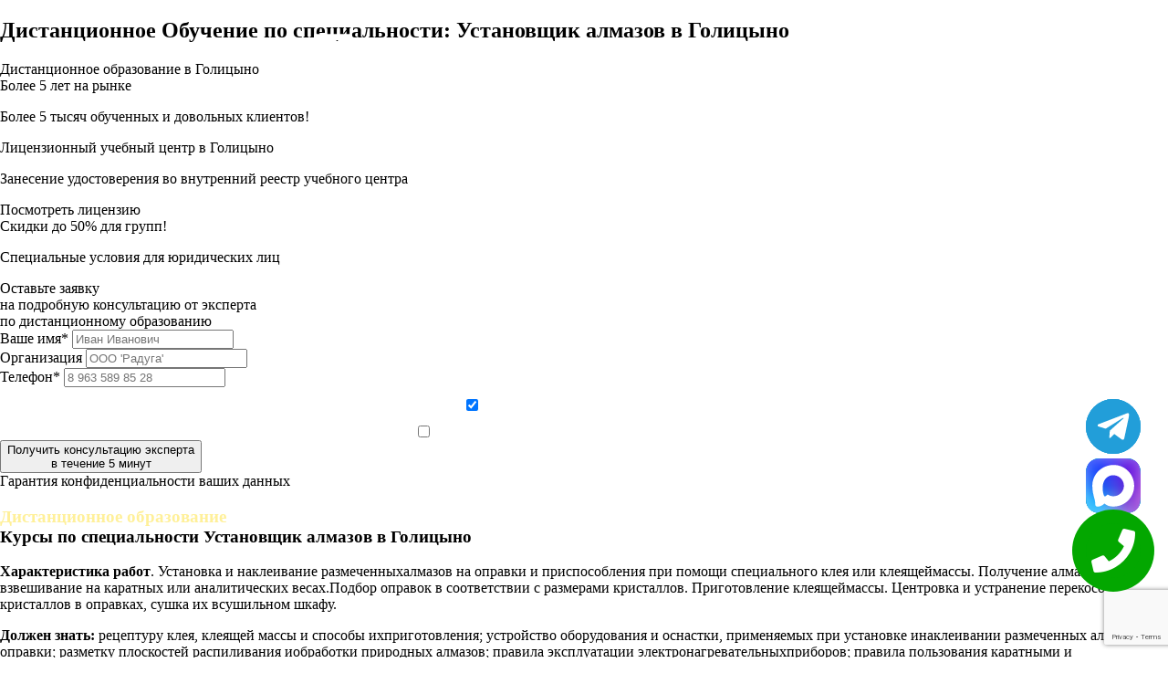

--- FILE ---
content_type: text/html; charset=UTF-8
request_url: https://intertexplus.ru/golicino/rabochie-specialnosti/ustanovshhik_almazov/
body_size: 22259
content:
<!DOCTYPE html>
<html>
<head>
    <!--"Логин в Метрике"-->
    <meta http-equiv="Content-Type" content="text/html; charset=utf-8"/>
    <meta name="viewport" content="width=device-width, initial-scale=1">
    <meta http-equiv="X-UA-Compatible" content="IE=edge">
    <title>Обучение по профессии Установщик алмазов в Голицыно дистанционно - ИНТЕРТЕХПЛЮС</title>
    <meta name="description" content="Пройти обучение по профессии Установщик алмазов дистанционно в Голицыно с присвоением квалификации и получением удостоверения в учебном центре Интертехплюс.">
    <meta name="keywords" content=""/>
        <link rel="stylesheet" type="text/css" href="/scss/style-main.css?ver1.0"/>
    <link rel="stylesheet" type="text/css" href="/scss/style.css?ver1.01"/>
    <link href="/libs/fontawesome/css/all.css" type="text/css" rel="stylesheet"/>
    <link href="/libs/bxslider/css/bxslider.css" type="text/css" rel="stylesheet"/>
    <link href="/css/style.css" type="text/css" rel="stylesheet"/>
    <!-- Global site tag (gtag.js) - Google Analytics -->
    <script async src="https://www.googletagmanager.com/gtag/js?id=G-FQ26EX6RPY"></script>
    <script>
        window.dataLayer = window.dataLayer || [];

        function gtag() {
            dataLayer.push(arguments);
        }

        gtag('js', new Date());

        gtag('config', 'G-FQ26EX6RPY');
    </script>
    <script src="https://www.google.com/recaptcha/api.js?render=6Lc4yMonAAAAAAW_Wi-xYFgZiYWjohmNokejs1lw"></script>
</head>
<body>
<div class="back2"></div>


    <div class="call-window">
        <div class="tg-window-button h60">
            <a href="https://t.me/sro_iso_expert" target="_blank" class="whatsappPulseButton">
                <img class="tg-window-button-icon" src="/img/icons/telegram-icon-white.svg" alt="Telegram icon">
            </a>
            <div class="call-window-button-text"></div>
            <div class="call-window-button-ring ring1"></div>
            <div class="call-window-button-ring ring2"></div>
        </div>
        <div class="max-window-button h60">
            <a href="https://max.ru/u/f9LHodD0cOIXz5p_Kz0n7unC3W1Yc7eBB9XLymBVjzhnA900CLDJUmtCpzk" target="_blank" class="whatsappPulseButton">
                <img class="max-window-button-icon" src="/img/icons/max-messenger-icon.svg" alt="Max icon">
            </a>
            <div class="call-window-button-text"></div>
            <div class="call-window-button-ring ring1"></div>
            <div class="call-window-button-ring ring2"></div>
        </div>
        <div class="call-window-button h90">
            <i class="fa fa-phone call-window-button-icon" aria-hidden="true"></i>
            <div class="call-window-button-ring ring1"></div>
            <div class="call-window-button-ring ring2"></div>
            <div class="call-window-button-text">Закажите<br>звонок</div>
        </div>
        <div class="call-window-overlay"></div>
        <div class="call-window-block">
            <div class="call-window-close">Закрыть &#10006;</div>
            <div class="call-window-block-container-image">
                <img src="/img/logo.png">
            </div>
            <div class="call-window-block-container">
                <div class="call-window-block-container-form">
                    <form>
                        <div class="call-form-title">Выберите</div>
                        <div class="call-form-text">Удобное время звонка</div>
                        <select name="day" class="form-day-select">
                            <option value="любой день">Любой день</option>
                            <option value="понедельник">Понедельник</option>
                            <option value="вторник">Вторник</option>
                            <option value="среда">Среда</option>
                            <option value="четверг">Четверг</option>
                            <option value="пятница">Пятница</option>
                        </select>
                        <span class="call-form-letter">в</span>
                        <select name="time" class="form-time-select">
                            <option value="любое время">Любое время</option>
                            <option value="9:00">9:00</option>
                            <option value="10:00">10:00</option>
                            <option value="11:00">11:00</option>
                            <option value="12:00">12:00</option>
                            <option value="13:00">13:00</option>
                            <option value="14:00">14:00</option>
                            <option value="15:00">15:00</option>
                            <option value="16:00">16:00</option>
                            <option value="17:00">17:00</option>
                            <option value="17:30">17:30</option>
                        </select>
                        <input type="hidden" class="call-form-steps" name="user_steps" value="https://intertexplus.ru/golicino/rabochie-specialnosti/ustanovshhik_almazov/  |  https://intertexplus.ru/golicino/rabochie-specialnosti/ustanovshhik_almazov/">
                        <input type="text" placeholder="+7 (___) ___-__-___" name="phone" class="call-form-phone phone-mask" id="call-form-phone"/>
                        <input type="button" class="call-form-submit" value="Позвоните мне!">
                        <input type="hidden" name="utm_source" value="">
                        <input type="hidden" name="utm_medium" value="">
                        <input type="hidden" name="utm_campaign" value="">
                        <input type="hidden" name="utm_content" value="">
                        <input type="hidden" name="utm_term" value="">
                    </form>
                    <p class="call-form-annotation">Нажимая на кнопку "Позвоните мне!" я даю свое согласие на обработку персональных данных и принимаю условия соглашения</p>
                </div>
            </div>
        </div>
    </div>

<div class="back-overlay"></div>

<div class="opened-success"></div>

<div class="opened-img" style="display: block;">
    <img src="">
</div>

<div class="regions">
    <div class="regions-header">
        <button class="close-regions">×</button>
        <p>Выберите Ваш регион:</p>
        <div>Голицыно</div>
    </div>
    <div class="regions-block"></div>
    <div class="regions-content">
        <div class="letter-block"><p>А</p><div><a href="https://intertexplus.ru/abakan/rabochie-specialnosti/ustanovshhik_almazov/">Абакан</a></div><div><a href="https://intertexplus.ru/almetyevsk/rabochie-specialnosti/ustanovshhik_almazov/">Альметьевск</a></div><div><a href="https://intertexplus.ru/angarsk/rabochie-specialnosti/ustanovshhik_almazov/">Ангарск</a></div><div><a href="https://intertexplus.ru/aprelevka/rabochie-specialnosti/ustanovshhik_almazov/">Апрелевка</a></div><div><a href="https://intertexplus.ru/arzamas/rabochie-specialnosti/ustanovshhik_almazov/">Арзамас</a></div><div><a href="https://intertexplus.ru/armavir/rabochie-specialnosti/ustanovshhik_almazov/">Армавир</a></div><div><a href="https://intertexplus.ru/artem/rabochie-specialnosti/ustanovshhik_almazov/">Артем</a></div><div><a href="https://intertexplus.ru/arkhangelsk/rabochie-specialnosti/ustanovshhik_almazov/">Архангельск</a></div><div><a href="https://intertexplus.ru/astrakhan/rabochie-specialnosti/ustanovshhik_almazov/">Астрахань</a></div><div><a href="https://intertexplus.ru/achinsk/rabochie-specialnosti/ustanovshhik_almazov/">Ачинск</a></div></div><div class="letter-block"><p>Б</p><div><a href="https://intertexplus.ru/balakovo/rabochie-specialnosti/ustanovshhik_almazov/">Балаково</a></div><div><a href="https://intertexplus.ru/balashikha/rabochie-specialnosti/ustanovshhik_almazov/">Балашиха</a></div><div><a href="https://intertexplus.ru/barnaul/rabochie-specialnosti/ustanovshhik_almazov/">Барнаул</a></div><div><a href="https://intertexplus.ru/bataysk/rabochie-specialnosti/ustanovshhik_almazov/">Батайск</a></div><div><a href="https://intertexplus.ru/belgorod/rabochie-specialnosti/ustanovshhik_almazov/">Белгород</a></div><div><a href="https://intertexplus.ru/berdsk/rabochie-specialnosti/ustanovshhik_almazov/">Бердск</a></div><div><a href="https://intertexplus.ru/berezniki/rabochie-specialnosti/ustanovshhik_almazov/">Березники</a></div><div><a href="https://intertexplus.ru/biysk/rabochie-specialnosti/ustanovshhik_almazov/">Бийск</a></div><div><a href="https://intertexplus.ru/blagoveshchensk/rabochie-specialnosti/ustanovshhik_almazov/">Благовещенск</a></div><div><a href="https://intertexplus.ru/bratsk/rabochie-specialnosti/ustanovshhik_almazov/">Братск</a></div><div><a href="https://intertexplus.ru/bronnicy/rabochie-specialnosti/ustanovshhik_almazov/">Бронницы</a></div><div><a href="https://intertexplus.ru/bryansk/rabochie-specialnosti/ustanovshhik_almazov/">Брянск</a></div></div><div class="letter-block"><p>В</p><div><a href="https://intertexplus.ru/velikiy-novgorod/rabochie-specialnosti/ustanovshhik_almazov/">Великий Новгород</a></div><div><a href="https://intertexplus.ru/vereya/rabochie-specialnosti/ustanovshhik_almazov/">Верея</a></div><div><a href="https://intertexplus.ru/vidnoye/rabochie-specialnosti/ustanovshhik_almazov/">Видное</a></div><div><a href="https://intertexplus.ru/vladivostok/rabochie-specialnosti/ustanovshhik_almazov/">Владивосток</a></div><div><a href="https://intertexplus.ru/vladikavkaz/rabochie-specialnosti/ustanovshhik_almazov/">Владикавказ</a></div><div><a href="https://intertexplus.ru/vladimir/rabochie-specialnosti/ustanovshhik_almazov/">Владимир</a></div><div><a href="https://intertexplus.ru/volgograd/rabochie-specialnosti/ustanovshhik_almazov/">Волгоград</a></div><div><a href="https://intertexplus.ru/volgodonsk/rabochie-specialnosti/ustanovshhik_almazov/">Волгодонск</a></div><div><a href="https://intertexplus.ru/volzhskiy/rabochie-specialnosti/ustanovshhik_almazov/">Волжский</a></div><div><a href="https://intertexplus.ru/vologda/rabochie-specialnosti/ustanovshhik_almazov/">Вологда</a></div><div><a href="https://intertexplus.ru/volokolamsk/rabochie-specialnosti/ustanovshhik_almazov/">Волоколамск</a></div><div><a href="https://intertexplus.ru/voronezh/rabochie-specialnosti/ustanovshhik_almazov/">Воронеж</a></div><div><a href="https://intertexplus.ru/voskresensk/rabochie-specialnosti/ustanovshhik_almazov/">Воскресенск</a></div><div><a href="https://intertexplus.ru/vysokovsk/rabochie-specialnosti/ustanovshhik_almazov/">Высоковск</a></div></div><div class="letter-block"><p>Г</p><div><a href="https://intertexplus.ru/golicino/rabochie-specialnosti/ustanovshhik_almazov/">Голицыно</a></div><div><a href="https://intertexplus.ru/groznyy/rabochie-specialnosti/ustanovshhik_almazov/">Грозный</a></div></div><div class="letter-block"><p>Д</p><div><a href="https://intertexplus.ru/dedovsk/rabochie-specialnosti/ustanovshhik_almazov/">Дедовск</a></div><div><a href="https://intertexplus.ru/derbent/rabochie-specialnosti/ustanovshhik_almazov/">Дербент</a></div><div><a href="https://intertexplus.ru/dzyarzhynsk/rabochie-specialnosti/ustanovshhik_almazov/">Дзержинск</a></div><div><a href="https://intertexplus.ru/dzerzhinskij/rabochie-specialnosti/ustanovshhik_almazov/">Дзержинский</a></div><div><a href="https://intertexplus.ru/dimitrovgrad/rabochie-specialnosti/ustanovshhik_almazov/">Димитровград</a></div><div><a href="https://intertexplus.ru/dmitrov/rabochie-specialnosti/ustanovshhik_almazov/">Дмитров</a></div><div><a href="https://intertexplus.ru/dolgoprudnyy/rabochie-specialnosti/ustanovshhik_almazov/">Долгопрудный</a></div><div><a href="https://intertexplus.ru/domodedovo/rabochie-specialnosti/ustanovshhik_almazov/">Домодедово</a></div><div><a href="https://intertexplus.ru/drezna/rabochie-specialnosti/ustanovshhik_almazov/">Дрезна</a></div><div><a href="https://intertexplus.ru/dubna/rabochie-specialnosti/ustanovshhik_almazov/">Дубна</a></div></div><div class="letter-block"><p>Е</p><div><a href="https://intertexplus.ru/evpatorija/rabochie-specialnosti/ustanovshhik_almazov/">Евпатория</a></div><div><a href="https://intertexplus.ru/yegoryevsk/rabochie-specialnosti/ustanovshhik_almazov/">Егорьевск</a></div><div><a href="https://intertexplus.ru/yekaterinburg/rabochie-specialnosti/ustanovshhik_almazov/">Екатеринбург</a></div><div><a href="https://intertexplus.ru/yelets/rabochie-specialnosti/ustanovshhik_almazov/">Елец</a></div><div><a href="https://intertexplus.ru/yessentuki/rabochie-specialnosti/ustanovshhik_almazov/">Ессентуки</a></div></div><div class="letter-block"><p>Ж</p><div><a href="https://intertexplus.ru/zhukovskiy/rabochie-specialnosti/ustanovshhik_almazov/">Жуковский</a></div></div><div class="letter-block"><p>З</p><div><a href="https://intertexplus.ru/zarajsk/rabochie-specialnosti/ustanovshhik_almazov/">Зарайск</a></div><div><a href="https://intertexplus.ru/zvenigorod/rabochie-specialnosti/ustanovshhik_almazov/">Звенигород</a></div><div><a href="https://intertexplus.ru/zelenograd/rabochie-specialnosti/ustanovshhik_almazov/">Зеленоград</a></div><div><a href="https://intertexplus.ru/zlatoust/rabochie-specialnosti/ustanovshhik_almazov/">Златоуст</a></div></div><div class="letter-block"><p>И</p><div><a href="https://intertexplus.ru/ivanovo/rabochie-specialnosti/ustanovshhik_almazov/">Иваново</a></div><div><a href="https://intertexplus.ru/ivanteyevka/rabochie-specialnosti/ustanovshhik_almazov/">Ивантеевка</a></div><div><a href="https://intertexplus.ru/izhevsk/rabochie-specialnosti/ustanovshhik_almazov/">Ижевск</a></div><div><a href="https://intertexplus.ru/irkutsk/rabochie-specialnosti/ustanovshhik_almazov/">Иркутск</a></div><div><a href="https://intertexplus.ru/istra/rabochie-specialnosti/ustanovshhik_almazov/">Истра</a></div></div><div class="letter-block"><p>Й</p><div><a href="https://intertexplus.ru/yoshkar-ola/rabochie-specialnosti/ustanovshhik_almazov/">Йошкар-Ола</a></div></div><div class="letter-block"><p>К</p><div><a href="https://intertexplus.ru/kazan/rabochie-specialnosti/ustanovshhik_almazov/">Казань</a></div><div><a href="https://intertexplus.ru/kaliningrad/rabochie-specialnosti/ustanovshhik_almazov/">Калининград</a></div><div><a href="https://intertexplus.ru/kaluga/rabochie-specialnosti/ustanovshhik_almazov/">Калуга</a></div><div><a href="https://intertexplus.ru/kamensk-uralskiy/rabochie-specialnosti/ustanovshhik_almazov/">Каменск-Уральский</a></div><div><a href="https://intertexplus.ru/kamyshin/rabochie-specialnosti/ustanovshhik_almazov/">Камышин</a></div><div><a href="https://intertexplus.ru/kaspiysk/rabochie-specialnosti/ustanovshhik_almazov/">Каспийск</a></div><div><a href="https://intertexplus.ru/kashira/rabochie-specialnosti/ustanovshhik_almazov/">Кашира</a></div><div><a href="https://intertexplus.ru/kemerovo/rabochie-specialnosti/ustanovshhik_almazov/">Кемерово</a></div><div><a href="https://intertexplus.ru/kerch/rabochie-specialnosti/ustanovshhik_almazov/">Керчь</a></div><div><a href="https://intertexplus.ru/kirov/rabochie-specialnosti/ustanovshhik_almazov/">Киров</a></div><div><a href="https://intertexplus.ru/kislovodsk/rabochie-specialnosti/ustanovshhik_almazov/">Кисловодск</a></div><div><a href="https://intertexplus.ru/klimovsk/rabochie-specialnosti/ustanovshhik_almazov/">Климовск</a></div><div><a href="https://intertexplus.ru/klin/rabochie-specialnosti/ustanovshhik_almazov/">Клин</a></div><div><a href="https://intertexplus.ru/kovrov/rabochie-specialnosti/ustanovshhik_almazov/">Ковров</a></div><div><a href="https://intertexplus.ru/kolomna/rabochie-specialnosti/ustanovshhik_almazov/">Коломна</a></div><div><a href="https://intertexplus.ru/komsomolsk-on-amur/rabochie-specialnosti/ustanovshhik_almazov/">Комсомольск-на-Амуре</a></div><div><a href="https://intertexplus.ru/kopeysk/rabochie-specialnosti/ustanovshhik_almazov/">Копейск</a></div><div><a href="https://intertexplus.ru/korolev/rabochie-specialnosti/ustanovshhik_almazov/">Королев</a></div><div><a href="https://intertexplus.ru/kostroma/rabochie-specialnosti/ustanovshhik_almazov/">Кострома</a></div><div><a href="https://intertexplus.ru/kotelniki/rabochie-specialnosti/ustanovshhik_almazov/">Котельники</a></div><div><a href="https://intertexplus.ru/krasnoarmejsk/rabochie-specialnosti/ustanovshhik_almazov/">Красноармейск</a></div><div><a href="https://intertexplus.ru/krasnogorsk/rabochie-specialnosti/ustanovshhik_almazov/">Красногорск</a></div><div><a href="https://intertexplus.ru/krasnodar/rabochie-specialnosti/ustanovshhik_almazov/">Краснодар</a></div><div><a href="https://intertexplus.ru/krasnozavodsk/rabochie-specialnosti/ustanovshhik_almazov/">Краснозаводск</a></div><div><a href="https://intertexplus.ru/krasnoznamensk/rabochie-specialnosti/ustanovshhik_almazov/">Краснознаменск</a></div><div><a href="https://intertexplus.ru/krasnoyarsk/rabochie-specialnosti/ustanovshhik_almazov/">Красноярск</a></div><div><a href="https://intertexplus.ru/kubinka/rabochie-specialnosti/ustanovshhik_almazov/">Кубинка</a></div><div><a href="https://intertexplus.ru/kurgan/rabochie-specialnosti/ustanovshhik_almazov/">Курган</a></div><div><a href="https://intertexplus.ru/kurovskoe/rabochie-specialnosti/ustanovshhik_almazov/">Куровское</a></div><div><a href="https://intertexplus.ru/kursk/rabochie-specialnosti/ustanovshhik_almazov/">Курск</a></div><div><a href="https://intertexplus.ru/kyzyl/rabochie-specialnosti/ustanovshhik_almazov/">Кызыл</a></div></div><div class="letter-block"><p>Л</p><div><a href="https://intertexplus.ru/likino-dulevo/rabochie-specialnosti/ustanovshhik_almazov/">Ликино-Дулино</a></div><div><a href="https://intertexplus.ru/lipetsk/rabochie-specialnosti/ustanovshhik_almazov/">Липецк</a></div><div><a href="https://intertexplus.ru/lobnya/rabochie-specialnosti/ustanovshhik_almazov/">Лобня</a></div><div><a href="https://intertexplus.ru/losino-petrovskij/rabochie-specialnosti/ustanovshhik_almazov/">Лосино-Петровский</a></div><div><a href="https://intertexplus.ru/luhovicy/rabochie-specialnosti/ustanovshhik_almazov/">Луховицы</a></div><div><a href="https://intertexplus.ru/lytkarino/rabochie-specialnosti/ustanovshhik_almazov/">Лыткарино</a></div><div><a href="https://intertexplus.ru/lyubertsy/rabochie-specialnosti/ustanovshhik_almazov/">Люберцы</a></div></div><div class="letter-block"><p>М</p><div><a href="https://intertexplus.ru/magnitogorsk/rabochie-specialnosti/ustanovshhik_almazov/">Магнитогорск</a></div><div><a href="https://intertexplus.ru/maykop/rabochie-specialnosti/ustanovshhik_almazov/">Майкоп</a></div><div><a href="https://intertexplus.ru/makhachkala/rabochie-specialnosti/ustanovshhik_almazov/">Махачкала</a></div><div><a href="https://intertexplus.ru/miass/rabochie-specialnosti/ustanovshhik_almazov/">Миасс</a></div><div><a href="https://intertexplus.ru/mozhajsk/rabochie-specialnosti/ustanovshhik_almazov/">Можайск</a></div><div><a href="https://intertexplus.ru/moscow/rabochie-specialnosti/ustanovshhik_almazov/">Москва</a></div><div><a href="https://intertexplus.ru/moskovskij/rabochie-specialnosti/ustanovshhik_almazov/">Московский</a></div><div><a href="https://intertexplus.ru/murmansk/rabochie-specialnosti/ustanovshhik_almazov/">Мурманск</a></div><div><a href="https://intertexplus.ru/murom/rabochie-specialnosti/ustanovshhik_almazov/">Муром</a></div><div><a href="https://intertexplus.ru/mytishchi/rabochie-specialnosti/ustanovshhik_almazov/">Мытищи</a></div></div><div class="letter-block"><p>Н</p><div><a href="https://intertexplus.ru/naberezhnyye-chelny/rabochie-specialnosti/ustanovshhik_almazov/">Набережные Челны</a></div><div><a href="https://intertexplus.ru/nazran/rabochie-specialnosti/ustanovshhik_almazov/">Назрань</a></div><div><a href="https://intertexplus.ru/nalchik/rabochie-specialnosti/ustanovshhik_almazov/">Нальчик</a></div><div><a href="https://intertexplus.ru/naro-fominsk/rabochie-specialnosti/ustanovshhik_almazov/">Наро-Фоминск</a></div><div><a href="https://intertexplus.ru/nakhodka/rabochie-specialnosti/ustanovshhik_almazov/">Находка</a></div><div><a href="https://intertexplus.ru/nevinnomyssk/rabochie-specialnosti/ustanovshhik_almazov/">Невинномысск</a></div><div><a href="https://intertexplus.ru/neftekamsk/rabochie-specialnosti/ustanovshhik_almazov/">Нефтекамск</a></div><div><a href="https://intertexplus.ru/nefteyugansk/rabochie-specialnosti/ustanovshhik_almazov/">Нефтеюганск</a></div><div><a href="https://intertexplus.ru/nizhnevartovsk/rabochie-specialnosti/ustanovshhik_almazov/">Нижневартовск</a></div><div><a href="https://intertexplus.ru/nizhnekamsk/rabochie-specialnosti/ustanovshhik_almazov/">Нижнекамск</a></div><div><a href="https://intertexplus.ru/nizhniy-novgorod/rabochie-specialnosti/ustanovshhik_almazov/">Нижний Новгород</a></div><div><a href="https://intertexplus.ru/nizhniy-tagil/rabochie-specialnosti/ustanovshhik_almazov/">Нижний Тагил</a></div><div><a href="https://intertexplus.ru/novokuznetsk/rabochie-specialnosti/ustanovshhik_almazov/">Новокузнецк</a></div><div><a href="https://intertexplus.ru/novokuybyshevsk/rabochie-specialnosti/ustanovshhik_almazov/">Новокуйбышевск</a></div><div><a href="https://intertexplus.ru/novomoskovsk/rabochie-specialnosti/ustanovshhik_almazov/">Новомосковск</a></div><div><a href="https://intertexplus.ru/novorossiysk/rabochie-specialnosti/ustanovshhik_almazov/">Новороссийск</a></div><div><a href="https://intertexplus.ru/novosibirsk/rabochie-specialnosti/ustanovshhik_almazov/">Новосибирск</a></div><div><a href="https://intertexplus.ru/novocheboksarsk/rabochie-specialnosti/ustanovshhik_almazov/">Новочебоксарск</a></div><div><a href="https://intertexplus.ru/novocherkassk/rabochie-specialnosti/ustanovshhik_almazov/">Новочеркасск</a></div><div><a href="https://intertexplus.ru/novoshakhtinsk/rabochie-specialnosti/ustanovshhik_almazov/">Новошахтинск</a></div><div><a href="https://intertexplus.ru/novyy-urengoy/rabochie-specialnosti/ustanovshhik_almazov/">Новый Уренгой</a></div><div><a href="https://intertexplus.ru/noginsk/rabochie-specialnosti/ustanovshhik_almazov/">Ногинск</a></div><div><a href="https://intertexplus.ru/norilsk/rabochie-specialnosti/ustanovshhik_almazov/">Норильск</a></div><div><a href="https://intertexplus.ru/noyabrsk/rabochie-specialnosti/ustanovshhik_almazov/">Ноябрьск</a></div></div><div class="letter-block"><p>О</p><div><a href="https://intertexplus.ru/obninsk/rabochie-specialnosti/ustanovshhik_almazov/">Обнинск</a></div><div><a href="https://intertexplus.ru/odintsovo/rabochie-specialnosti/ustanovshhik_almazov/">Одинцово</a></div><div><a href="https://intertexplus.ru/ozherele/rabochie-specialnosti/ustanovshhik_almazov/">Ожерелье</a></div><div><a href="https://intertexplus.ru/ozery/rabochie-specialnosti/ustanovshhik_almazov/">Озеры</a></div><div><a href="https://intertexplus.ru/oktyabrskiy/rabochie-specialnosti/ustanovshhik_almazov/">Октябрьский</a></div><div><a href="https://intertexplus.ru/omsk/rabochie-specialnosti/ustanovshhik_almazov/">Омск</a></div><div><a href="https://intertexplus.ru/orel/rabochie-specialnosti/ustanovshhik_almazov/">Орел</a></div><div><a href="https://intertexplus.ru/orenburg/rabochie-specialnosti/ustanovshhik_almazov/">Оренбург</a></div><div><a href="https://intertexplus.ru/orekhovo-zuyevo/rabochie-specialnosti/ustanovshhik_almazov/">Орехово-Зуево</a></div><div><a href="https://intertexplus.ru/orsk/rabochie-specialnosti/ustanovshhik_almazov/">Орск</a></div></div><div class="letter-block"><p>П</p><div><a href="https://intertexplus.ru/pavlovskiy-posad/rabochie-specialnosti/ustanovshhik_almazov/">Павловский Посад</a></div><div><a href="https://intertexplus.ru/penza/rabochie-specialnosti/ustanovshhik_almazov/">Пенза</a></div><div><a href="https://intertexplus.ru/pervouralsk/rabochie-specialnosti/ustanovshhik_almazov/">Первоуральск</a></div><div><a href="https://intertexplus.ru/peresvet/rabochie-specialnosti/ustanovshhik_almazov/">Пересвет</a></div><div><a href="https://intertexplus.ru/perm/rabochie-specialnosti/ustanovshhik_almazov/">Пермь</a></div><div><a href="https://intertexplus.ru/petrozavodsk/rabochie-specialnosti/ustanovshhik_almazov/">Петрозаводск</a></div><div><a href="https://intertexplus.ru/petropavlovsk-kamchatskiy/rabochie-specialnosti/ustanovshhik_almazov/">Петропавловск-Камчатский</a></div><div><a href="https://intertexplus.ru/podolsk/rabochie-specialnosti/ustanovshhik_almazov/">Подольск</a></div><div><a href="https://intertexplus.ru/prokopyevsk/rabochie-specialnosti/ustanovshhik_almazov/">Прокопьевск</a></div><div><a href="https://intertexplus.ru/protvino/rabochie-specialnosti/ustanovshhik_almazov/">Протвино</a></div><div><a href="https://intertexplus.ru/pskov/rabochie-specialnosti/ustanovshhik_almazov/">Псков</a></div><div><a href="https://intertexplus.ru/pushkino/rabochie-specialnosti/ustanovshhik_almazov/">Пушкино</a></div><div><a href="https://intertexplus.ru/pushhino/rabochie-specialnosti/ustanovshhik_almazov/">Пущино</a></div><div><a href="https://intertexplus.ru/pyatigorsk/rabochie-specialnosti/ustanovshhik_almazov/">Пятигорск</a></div></div><div class="letter-block"><p>Р</p><div><a href="https://intertexplus.ru/ramenskoye/rabochie-specialnosti/ustanovshhik_almazov/">Раменское</a></div><div><a href="https://intertexplus.ru/reutov/rabochie-specialnosti/ustanovshhik_almazov/">Реутов</a></div><div><a href="https://intertexplus.ru/rostov-na-donu/rabochie-specialnosti/ustanovshhik_almazov/">Ростов-на-Дону</a></div><div><a href="https://intertexplus.ru/roshal/rabochie-specialnosti/ustanovshhik_almazov/">Рошаль</a></div><div><a href="https://intertexplus.ru/rubtsovsk/rabochie-specialnosti/ustanovshhik_almazov/">Рубцовск</a></div><div><a href="https://intertexplus.ru/ruza/rabochie-specialnosti/ustanovshhik_almazov/">Руза</a></div><div><a href="https://intertexplus.ru/rybinsk/rabochie-specialnosti/ustanovshhik_almazov/">Рыбинск</a></div><div><a href="https://intertexplus.ru/ryazan/rabochie-specialnosti/ustanovshhik_almazov/">Рязань</a></div></div><div class="letter-block"><p>С</p><div><a href="https://intertexplus.ru/salavat/rabochie-specialnosti/ustanovshhik_almazov/">Салават</a></div><div><a href="https://intertexplus.ru/samara/rabochie-specialnosti/ustanovshhik_almazov/">Самара</a></div><div><a href="https://intertexplus.ru/saint-petersburg/rabochie-specialnosti/ustanovshhik_almazov/">Санкт-Петербург</a></div><div><a href="https://intertexplus.ru/saransk/rabochie-specialnosti/ustanovshhik_almazov/">Саранск</a></div><div><a href="https://intertexplus.ru/saratov/rabochie-specialnosti/ustanovshhik_almazov/">Саратов</a></div><div><a href="https://intertexplus.ru/sevastopol/rabochie-specialnosti/ustanovshhik_almazov/">Севастополь</a></div><div><a href="https://intertexplus.ru/severodvinsk/rabochie-specialnosti/ustanovshhik_almazov/">Северодвинск</a></div><div><a href="https://intertexplus.ru/seversk/rabochie-specialnosti/ustanovshhik_almazov/">Северск</a></div><div><a href="https://intertexplus.ru/sergiyev-posad/rabochie-specialnosti/ustanovshhik_almazov/">Сергиев Посад</a></div><div><a href="https://intertexplus.ru/serpukhov/rabochie-specialnosti/ustanovshhik_almazov/">Серпухов</a></div><div><a href="https://intertexplus.ru/simferopol/rabochie-specialnosti/ustanovshhik_almazov/">Симферополь</a></div><div><a href="https://intertexplus.ru/smolensk/rabochie-specialnosti/ustanovshhik_almazov/">Смоленск</a></div><div><a href="https://intertexplus.ru/solnechnogorsk/rabochie-specialnosti/ustanovshhik_almazov/">Солнечногорск</a></div><div><a href="https://intertexplus.ru/sochi/rabochie-specialnosti/ustanovshhik_almazov/">Сочи</a></div><div><a href="https://intertexplus.ru/stavropol/rabochie-specialnosti/ustanovshhik_almazov/">Ставрополь</a></div><div><a href="https://intertexplus.ru/staraya-kupavna/rabochie-specialnosti/ustanovshhik_almazov/">Старая Купавна</a></div><div><a href="https://intertexplus.ru/staryy-oskol/rabochie-specialnosti/ustanovshhik_almazov/">Старый Оскол</a></div><div><a href="https://intertexplus.ru/sterlitamak/rabochie-specialnosti/ustanovshhik_almazov/">Стерлитамак</a></div><div><a href="https://intertexplus.ru/stupino/rabochie-specialnosti/ustanovshhik_almazov/">Ступино</a></div><div><a href="https://intertexplus.ru/surgut/rabochie-specialnosti/ustanovshhik_almazov/">Сургут</a></div><div><a href="https://intertexplus.ru/syzran/rabochie-specialnosti/ustanovshhik_almazov/">Сызрань</a></div><div><a href="https://intertexplus.ru/syktyvkar/rabochie-specialnosti/ustanovshhik_almazov/">Сыктывкар</a></div></div><div class="letter-block"><p>Т</p><div><a href="https://intertexplus.ru/taganrog/rabochie-specialnosti/ustanovshhik_almazov/">Таганрог</a></div><div><a href="https://intertexplus.ru/taldom/rabochie-specialnosti/ustanovshhik_almazov/">Талдом</a></div><div><a href="https://intertexplus.ru/tambov/rabochie-specialnosti/ustanovshhik_almazov/">Тамбов</a></div><div><a href="https://intertexplus.ru/tver/rabochie-specialnosti/ustanovshhik_almazov/">Тверь</a></div><div><a href="https://intertexplus.ru/togliatti/rabochie-specialnosti/ustanovshhik_almazov/">Тольятти</a></div><div><a href="https://intertexplus.ru/tomsk/rabochie-specialnosti/ustanovshhik_almazov/">Томск</a></div><div><a href="https://intertexplus.ru/troitsk/rabochie-specialnosti/ustanovshhik_almazov/">Троицк</a></div><div><a href="https://intertexplus.ru/tula/rabochie-specialnosti/ustanovshhik_almazov/">Тула</a></div><div><a href="https://intertexplus.ru/tyumen/rabochie-specialnosti/ustanovshhik_almazov/">Тюмень</a></div></div><div class="letter-block"><p>У</p><div><a href="https://intertexplus.ru/ulan-ude/rabochie-specialnosti/ustanovshhik_almazov/">Улан-Удэ</a></div><div><a href="https://intertexplus.ru/ulyanovsk/rabochie-specialnosti/ustanovshhik_almazov/">Ульяновск</a></div><div><a href="https://intertexplus.ru/ussuriysk/rabochie-specialnosti/ustanovshhik_almazov/">Уссурийск</a></div><div><a href="https://intertexplus.ru/ufa/rabochie-specialnosti/ustanovshhik_almazov/">Уфа</a></div></div><div class="letter-block"><p>Ф</p><div><a href="https://intertexplus.ru/fryazino/rabochie-specialnosti/ustanovshhik_almazov/">Фрязино</a></div></div><div class="letter-block"><p>Х</p><div><a href="https://intertexplus.ru/khabarovsk/rabochie-specialnosti/ustanovshhik_almazov/">Хабаровск</a></div><div><a href="https://intertexplus.ru/khasavyurt/rabochie-specialnosti/ustanovshhik_almazov/">Хасавюрт</a></div><div><a href="https://intertexplus.ru/khimki/rabochie-specialnosti/ustanovshhik_almazov/">Химки</a></div><div><a href="https://intertexplus.ru/hotkovo/rabochie-specialnosti/ustanovshhik_almazov/">Хотьково</a></div></div><div class="letter-block"><p>Ч</p><div><a href="https://intertexplus.ru/cheboksary/rabochie-specialnosti/ustanovshhik_almazov/">Чебоксары</a></div><div><a href="https://intertexplus.ru/chelyabinsk/rabochie-specialnosti/ustanovshhik_almazov/">Челябинск</a></div><div><a href="https://intertexplus.ru/cherepovets/rabochie-specialnosti/ustanovshhik_almazov/">Череповец</a></div><div><a href="https://intertexplus.ru/cherkessk/rabochie-specialnosti/ustanovshhik_almazov/">Черкесск</a></div><div><a href="https://intertexplus.ru/chernogolovka/rabochie-specialnosti/ustanovshhik_almazov/">Черноголовка</a></div><div><a href="https://intertexplus.ru/chekhov/rabochie-specialnosti/ustanovshhik_almazov/">Чехов</a></div><div><a href="https://intertexplus.ru/chita/rabochie-specialnosti/ustanovshhik_almazov/">Чита</a></div></div><div class="letter-block"><p>Ш</p><div><a href="https://intertexplus.ru/shatura/rabochie-specialnosti/ustanovshhik_almazov/">Шатура</a></div><div><a href="https://intertexplus.ru/shakhty/rabochie-specialnosti/ustanovshhik_almazov/">Шахты</a></div></div><div class="letter-block"><p>Щ</p><div><a href="https://intertexplus.ru/shhelkovo/rabochie-specialnosti/ustanovshhik_almazov/">Щелково</a></div><div><a href="https://intertexplus.ru/shherbinka/rabochie-specialnosti/ustanovshhik_almazov/">Щербинка</a></div></div><div class="letter-block"><p>Э</p><div><a href="https://intertexplus.ru/elektrogorsk/rabochie-specialnosti/ustanovshhik_almazov/">Электрогорск</a></div><div><a href="https://intertexplus.ru/elektrostal/rabochie-specialnosti/ustanovshhik_almazov/">Электросталь</a></div><div><a href="https://intertexplus.ru/elektrougli/rabochie-specialnosti/ustanovshhik_almazov/">Электроугли</a></div><div><a href="https://intertexplus.ru/elista/rabochie-specialnosti/ustanovshhik_almazov/">Элиста</a></div><div><a href="https://intertexplus.ru/engels/rabochie-specialnosti/ustanovshhik_almazov/">Энгельс</a></div></div><div class="letter-block"><p>Ю</p><div><a href="https://intertexplus.ru/yuzhno-sakhalinsk/rabochie-specialnosti/ustanovshhik_almazov/">Южно-Сахалинск</a></div></div><div class="letter-block"><p>Я</p><div><a href="https://intertexplus.ru/yakutsk/rabochie-specialnosti/ustanovshhik_almazov/">Якутия</a></div><div><a href="https://intertexplus.ru/yaroslavl/rabochie-specialnosti/ustanovshhik_almazov/">Ярославль</a></div><div><a href="https://intertexplus.ru/yahroma/rabochie-specialnosti/ustanovshhik_almazov/">Яхрома</a></div></div><div class="letter-block"><p>А</p><div><a href="https://intertexplus.ru/aleksandrow/rabochie-specialnosti/ustanovshhik_almazov/">Александров</a></div><div><a href="https://intertexplus.ru/azov/rabochie-specialnosti/ustanovshhik_almazov/">Азов</a></div><div><a href="https://intertexplus.ru/aleksin/rabochie-specialnosti/ustanovshhik_almazov/">Алексин</a></div><div><a href="https://intertexplus.ru/anapa/rabochie-specialnosti/ustanovshhik_almazov/">Анапа</a></div><div><a href="https://intertexplus.ru/anzhero-sudzhensk/rabochie-specialnosti/ustanovshhik_almazov/">Анжеро-Судженск</a></div><div><a href="https://intertexplus.ru/apatity/rabochie-specialnosti/ustanovshhik_almazov/">Апатиты</a></div><div><a href="https://intertexplus.ru/arsenyev/rabochie-specialnosti/ustanovshhik_almazov/">Арсеньев</a></div><div><a href="https://intertexplus.ru/asbest/rabochie-specialnosti/ustanovshhik_almazov/">Асбест</a></div></div><div class="letter-block"><p>Б</p><div><a href="https://intertexplus.ru/balakhna/rabochie-specialnosti/ustanovshhik_almazov/">Балахна</a></div><div><a href="https://intertexplus.ru/balashov/rabochie-specialnosti/ustanovshhik_almazov/">Балашов</a></div><div><a href="https://intertexplus.ru/belovo/rabochie-specialnosti/ustanovshhik_almazov/">Белово</a></div><div><a href="https://intertexplus.ru/belogorsk/rabochie-specialnosti/ustanovshhik_almazov/">Белогорск</a></div><div><a href="https://intertexplus.ru/beloretsk/rabochie-specialnosti/ustanovshhik_almazov/">Белорецк</a></div><div><a href="https://intertexplus.ru/belorechensk/rabochie-specialnosti/ustanovshhik_almazov/">Белореченск</a></div><div><a href="https://intertexplus.ru/birobidzhan/rabochie-specialnosti/ustanovshhik_almazov/">Биробиджан</a></div><div><a href="https://intertexplus.ru/bor/rabochie-specialnosti/ustanovshhik_almazov/">Бор</a></div><div><a href="https://intertexplus.ru/borisoglebsk/rabochie-specialnosti/ustanovshhik_almazov/">Борисоглебск</a></div><div><a href="https://intertexplus.ru/borovichi/rabochie-specialnosti/ustanovshhik_almazov/">Боровичи</a></div><div><a href="https://intertexplus.ru/buzuluk/rabochie-specialnosti/ustanovshhik_almazov/">Бузулук</a></div><div><a href="https://intertexplus.ru/buynaksk/rabochie-specialnosti/ustanovshhik_almazov/">Буйнакск</a></div></div><div class="letter-block"><p>В</p><div><a href="https://intertexplus.ru/verkhnyaya-pyshma/rabochie-specialnosti/ustanovshhik_almazov/">Верхняя Пышма</a></div><div><a href="https://intertexplus.ru/verkhnyaya-salda/rabochie-specialnosti/ustanovshhik_almazov/">Верхняя Салда</a></div><div><a href="https://intertexplus.ru/volzhsk/rabochie-specialnosti/ustanovshhik_almazov/">Волжск</a></div><div><a href="https://intertexplus.ru/volsk/rabochie-specialnosti/ustanovshhik_almazov/">Вольск</a></div><div><a href="https://intertexplus.ru/vorkuta/rabochie-specialnosti/ustanovshhik_almazov/">Воркута</a></div><div><a href="https://intertexplus.ru/votkinsk/rabochie-specialnosti/ustanovshhik_almazov/">Воткинск</a></div><div><a href="https://intertexplus.ru/vyborg/rabochie-specialnosti/ustanovshhik_almazov/">Выборг</a></div><div><a href="https://intertexplus.ru/vyksa/rabochie-specialnosti/ustanovshhik_almazov/">Выкса</a></div><div><a href="https://intertexplus.ru/vyshniy-volochek/rabochie-specialnosti/ustanovshhik_almazov/">Вышний Волочек</a></div><div><a href="https://intertexplus.ru/vyazma/rabochie-specialnosti/ustanovshhik_almazov/">Вязьма</a></div></div><div class="letter-block"><p>Г</p><div><a href="https://intertexplus.ru/gatchina/rabochie-specialnosti/ustanovshhik_almazov/">Гатчина</a></div><div><a href="https://intertexplus.ru/gelendzhik/rabochie-specialnosti/ustanovshhik_almazov/">Геленджик</a></div><div><a href="https://intertexplus.ru/glazov/rabochie-specialnosti/ustanovshhik_almazov/">Глазов</a></div><div><a href="https://intertexplus.ru/gorno-altaysk/rabochie-specialnosti/ustanovshhik_almazov/">Горно-Алтайск</a></div><div><a href="https://intertexplus.ru/gubkin/rabochie-specialnosti/ustanovshhik_almazov/">Губкин</a></div><div><a href="https://intertexplus.ru/gukovo/rabochie-specialnosti/ustanovshhik_almazov/">Гуково</a></div></div><div class="letter-block"><p>Ж</p><div><a href="https://intertexplus.ru/zheleznodorozhnyy/rabochie-specialnosti/ustanovshhik_almazov/">Железнодорожный</a></div></div><div class="letter-block"><p>З</p><div><a href="https://intertexplus.ru/zarechnyy/rabochie-specialnosti/ustanovshhik_almazov/">Заречный</a></div><div><a href="https://intertexplus.ru/zarinsk/rabochie-specialnosti/ustanovshhik_almazov/">Заринск</a></div><div><a href="https://intertexplus.ru/zelenogorsk/rabochie-specialnosti/ustanovshhik_almazov/">Зеленогорск</a></div></div><div class="letter-block"><p>И</p><div><a href="https://intertexplus.ru/iskitim/rabochie-specialnosti/ustanovshhik_almazov/">Искитим</a></div><div><a href="https://intertexplus.ru/ishimbay/rabochie-specialnosti/ustanovshhik_almazov/">Ишимбай</a></div></div><div class="letter-block"><p>К</p><div><a href="https://intertexplus.ru/kamensk-shakhtinskiy/rabochie-specialnosti/ustanovshhik_almazov/">Каменск-Шахтинский</a></div><div><a href="https://intertexplus.ru/kanash/rabochie-specialnosti/ustanovshhik_almazov/">Канаш</a></div><div><a href="https://intertexplus.ru/kansk/rabochie-specialnosti/ustanovshhik_almazov/">Канск</a></div><div><a href="https://intertexplus.ru/kimry/rabochie-specialnosti/ustanovshhik_almazov/">Кимры</a></div><div><a href="https://intertexplus.ru/kingisepp/rabochie-specialnosti/ustanovshhik_almazov/">Кингисепп</a></div><div><a href="https://intertexplus.ru/kineshma/rabochie-specialnosti/ustanovshhik_almazov/">Кинешма</a></div><div><a href="https://intertexplus.ru/kirishi/rabochie-specialnosti/ustanovshhik_almazov/">Кириши</a></div><div><a href="https://intertexplus.ru/kirovo-chepetsk/rabochie-specialnosti/ustanovshhik_almazov/">Кирово-Чепецк</a></div><div><a href="https://intertexplus.ru/kiselevsk/rabochie-specialnosti/ustanovshhik_almazov/">Киселевск</a></div><div><a href="https://intertexplus.ru/kogalym/rabochie-specialnosti/ustanovshhik_almazov/">Когалым</a></div><div><a href="https://intertexplus.ru/kotlas/rabochie-specialnosti/ustanovshhik_almazov/">Котлас</a></div><div><a href="https://intertexplus.ru/krasnokamensk/rabochie-specialnosti/ustanovshhik_almazov/">Краснокаменск</a></div><div><a href="https://intertexplus.ru/krasnokamsk/rabochie-specialnosti/ustanovshhik_almazov/">Краснокамск</a></div><div><a href="https://intertexplus.ru/krasnoturinsk/rabochie-specialnosti/ustanovshhik_almazov/">Краснотурьинск</a></div><div><a href="https://intertexplus.ru/krymsk/rabochie-specialnosti/ustanovshhik_almazov/">Крымск</a></div><div><a href="https://intertexplus.ru/kstovo/rabochie-specialnosti/ustanovshhik_almazov/">Кстово</a></div><div><a href="https://intertexplus.ru/kuznetsk/rabochie-specialnosti/ustanovshhik_almazov/">Кузнецк</a></div><div><a href="https://intertexplus.ru/kumertau/rabochie-specialnosti/ustanovshhik_almazov/">Кумертау</a></div><div><a href="https://intertexplus.ru/kungur/rabochie-specialnosti/ustanovshhik_almazov/">Кунгур</a></div></div><div class="letter-block"><p>Л</p><div><a href="https://intertexplus.ru/leninogorsk/rabochie-specialnosti/ustanovshhik_almazov/">Лениногорск</a></div><div><a href="https://intertexplus.ru/leninsk-kuznetskiy/rabochie-specialnosti/ustanovshhik_almazov/">Ленинск-Кузнецкий</a></div><div><a href="https://intertexplus.ru/lesnoy/rabochie-specialnosti/ustanovshhik_almazov/">Лесной</a></div><div><a href="https://intertexplus.ru/livny/rabochie-specialnosti/ustanovshhik_almazov/">Ливны</a></div><div><a href="https://intertexplus.ru/liski/rabochie-specialnosti/ustanovshhik_almazov/">Лиски</a></div><div><a href="https://intertexplus.ru/lysva/rabochie-specialnosti/ustanovshhik_almazov/">Лысьва</a></div></div><div class="letter-block"><p>М</p><div><a href="https://intertexplus.ru/magadan/rabochie-specialnosti/ustanovshhik_almazov/">Магадан</a></div><div><a href="https://intertexplus.ru/mezhdurechensk/rabochie-specialnosti/ustanovshhik_almazov/">Междуреченск</a></div><div><a href="https://intertexplus.ru/meleuz/rabochie-specialnosti/ustanovshhik_almazov/">Мелеуз</a></div><div><a href="https://intertexplus.ru/mineralnye-vody/rabochie-specialnosti/ustanovshhik_almazov/">Минеральные Воды</a></div><div><a href="https://intertexplus.ru/minusinsk/rabochie-specialnosti/ustanovshhik_almazov/">Минусинск</a></div><div><a href="https://intertexplus.ru/mikhaylovka/rabochie-specialnosti/ustanovshhik_almazov/">Михайловка</a></div><div><a href="https://intertexplus.ru/michurinsk/rabochie-specialnosti/ustanovshhik_almazov/">Мичуринск</a></div><div><a href="https://intertexplus.ru/monchegorsk/rabochie-specialnosti/ustanovshhik_almazov/">Мончегорск</a></div></div><div class="letter-block"><p>Н</p><div><a href="https://intertexplus.ru/neryungri/rabochie-specialnosti/ustanovshhik_almazov/">Нерюнгри</a></div><div><a href="https://intertexplus.ru/novotroitsk/rabochie-specialnosti/ustanovshhik_almazov/">Новотроицк</a></div><div><a href="https://intertexplus.ru/novouralsk/rabochie-specialnosti/ustanovshhik_almazov/">Новоуральск</a></div><div><a href="https://intertexplus.ru/nyagan/rabochie-specialnosti/ustanovshhik_almazov/">Нягань</a></div></div><div class="letter-block"><p>О</p><div><a href="https://intertexplus.ru/ozersk/rabochie-specialnosti/ustanovshhik_almazov/">Озерск</a></div></div><div class="letter-block"><p>П</p><div><a href="https://intertexplus.ru/pavlovo/rabochie-specialnosti/ustanovshhik_almazov/">Павлово</a></div><div><a href="https://intertexplus.ru/polevskoy/rabochie-specialnosti/ustanovshhik_almazov/">Полевской</a></div></div><div class="letter-block"><p>Р</p><div><a href="https://intertexplus.ru/revda/rabochie-specialnosti/ustanovshhik_almazov/">Ревда</a></div><div><a href="https://intertexplus.ru/roslavl/rabochie-specialnosti/ustanovshhik_almazov/">Рославль</a></div><div><a href="https://intertexplus.ru/rossosh/rabochie-specialnosti/ustanovshhik_almazov/">Россошь</a></div></div><div class="letter-block"><p>С</p><div><a href="https://intertexplus.ru/salsk/rabochie-specialnosti/ustanovshhik_almazov/">Сальск</a></div><div><a href="https://intertexplus.ru/sarapul/rabochie-specialnosti/ustanovshhik_almazov/">Сарапул</a></div><div><a href="https://intertexplus.ru/sarov/rabochie-specialnosti/ustanovshhik_almazov/">Саров</a></div><div><a href="https://intertexplus.ru/sayanogorsk/rabochie-specialnosti/ustanovshhik_almazov/">Саяногорск</a></div><div><a href="https://intertexplus.ru/svobodnyy/rabochie-specialnosti/ustanovshhik_almazov/">Свободный</a></div><div><a href="https://intertexplus.ru/serov/rabochie-specialnosti/ustanovshhik_almazov/">Серов</a></div><div><a href="https://intertexplus.ru/sibay/rabochie-specialnosti/ustanovshhik_almazov/">Сибай</a></div><div><a href="https://intertexplus.ru/slavyansk-na-kubani/rabochie-specialnosti/ustanovshhik_almazov/">Славянск-на-Кубани</a></div><div><a href="https://intertexplus.ru/snezhinsk/rabochie-specialnosti/ustanovshhik_almazov/">Снежинск</a></div><div><a href="https://intertexplus.ru/solikamsk/rabochie-specialnosti/ustanovshhik_almazov/">Соликамск</a></div><div><a href="https://intertexplus.ru/sosnovyy-bor/rabochie-specialnosti/ustanovshhik_almazov/">Сосновый Бор</a></div><div><a href="https://intertexplus.ru/spassk-dalniy/rabochie-specialnosti/ustanovshhik_almazov/">Спасск-Дальний</a></div></div><div class="letter-block"><p>Т</p><div><a href="https://intertexplus.ru/timashevsk/rabochie-specialnosti/ustanovshhik_almazov/">Тимашевск</a></div><div><a href="https://intertexplus.ru/tikhvin/rabochie-specialnosti/ustanovshhik_almazov/">Тихвин</a></div><div><a href="https://intertexplus.ru/tikhoretsk/rabochie-specialnosti/ustanovshhik_almazov/">Тихорецк</a></div><div><a href="https://intertexplus.ru/tobolsk/rabochie-specialnosti/ustanovshhik_almazov/">Тобольск</a></div><div><a href="https://intertexplus.ru/tuapse/rabochie-specialnosti/ustanovshhik_almazov/">Туапсе</a></div><div><a href="https://intertexplus.ru/tuymazy/rabochie-specialnosti/ustanovshhik_almazov/">Туймазы</a></div></div><div class="letter-block"><p>У</p><div><a href="https://intertexplus.ru/uzlovaya/rabochie-specialnosti/ustanovshhik_almazov/">Узловая</a></div><div><a href="https://intertexplus.ru/ust-ilimsk/rabochie-specialnosti/ustanovshhik_almazov/">Усть-Илимск</a></div><div><a href="https://intertexplus.ru/ukhta/rabochie-specialnosti/ustanovshhik_almazov/">Ухта</a></div></div><div class="letter-block"><p>Х</p><div><a href="https://intertexplus.ru/khanty-mansiysk/rabochie-specialnosti/ustanovshhik_almazov/">Ханты-Мансийск</a></div></div><div class="letter-block"><p>Ч</p><div><a href="https://intertexplus.ru/chaykovskiy/rabochie-specialnosti/ustanovshhik_almazov/">Чайковский</a></div><div><a href="https://intertexplus.ru/cheremkhovo/rabochie-specialnosti/ustanovshhik_almazov/">Черемхово</a></div><div><a href="https://intertexplus.ru/chernogorsk/rabochie-specialnosti/ustanovshhik_almazov/">Черногорск</a></div><div><a href="https://intertexplus.ru/chusovoy/rabochie-specialnosti/ustanovshhik_almazov/">Чусовой</a></div></div><div class="letter-block"><p>Ш</p><div><a href="https://intertexplus.ru/shadrinsk/rabochie-specialnosti/ustanovshhik_almazov/">Шадринск</a></div><div><a href="https://intertexplus.ru/shuya/rabochie-specialnosti/ustanovshhik_almazov/">Шуя</a></div></div><div class="letter-block"><p>Ю</p><div><a href="https://intertexplus.ru/yurga/rabochie-specialnosti/ustanovshhik_almazov/">Юрга</a></div></div><div class="letter-block"><p>Я</p><div><a href="https://intertexplus.ru/yartsevo/rabochie-specialnosti/ustanovshhik_almazov/">Ярцево</a></div></div><div class="letter-block"><p>Щ</p><div><a href="https://intertexplus.ru/schekino/rabochie-specialnosti/ustanovshhik_almazov/">Щекино</a></div></div><div class="letter-block"><p>З</p><div><a href="https://intertexplus.ru/zelenodolsk/rabochie-specialnosti/ustanovshhik_almazov/">Зеленодольск</a></div></div><div class="letter-block"><p>Е</p><div><a href="https://intertexplus.ru/eysk/rabochie-specialnosti/ustanovshhik_almazov/">Ейск</a></div></div><div class="letter-block"><p>Б</p><div><a href="https://intertexplus.ru/bugulma/rabochie-specialnosti/ustanovshhik_almazov/">Бугульма</a></div></div><div class="letter-block"><p>К</p><div><a href="https://intertexplus.ru/korolyov/rabochie-specialnosti/ustanovshhik_almazov/">Королёв</a></div></div><div class="letter-block"><p>Н</p><div><a href="https://intertexplus.ru/nazarovo/rabochie-specialnosti/ustanovshhik_almazov/">Назарово</a></div></div><div class="letter-block"><p>Г</p><div><a href="https://intertexplus.ru/georgievsk/rabochie-specialnosti/ustanovshhik_almazov/">Георгиевск</a></div></div><div class="letter-block"><p>Т</p><div><a href="https://intertexplus.ru/talnakh/rabochie-specialnosti/ustanovshhik_almazov/">Талнах</a></div></div><div class="letter-block"><p>В</p><div><a href="https://intertexplus.ru/velikie-luki/rabochie-specialnosti/ustanovshhik_almazov/">Великие Луки</a></div></div><div class="letter-block"><p>Б</p><div><a href="https://intertexplus.ru/buguruslan/rabochie-specialnosti/ustanovshhik_almazov/">Бугуруслан</a></div></div><div class="letter-block"><p>Ж</p><div><a href="https://intertexplus.ru/zheleznogorsk/rabochie-specialnosti/ustanovshhik_almazov/">Железногорск</a></div></div><div class="letter-block"><p>К</p><div><a href="https://intertexplus.ru/kropotkin/rabochie-specialnosti/ustanovshhik_almazov/">Кропоткин</a></div></div><div class="letter-block"><p>Н</p><div><a href="https://intertexplus.ru/novoaltaysk/rabochie-specialnosti/ustanovshhik_almazov/">Новоалтайск</a></div></div><div class="letter-block"><p>Р</p><div><a href="https://intertexplus.ru/rzhev/rabochie-specialnosti/ustanovshhik_almazov/">Ржев</a></div></div><div class="letter-block"><p>П</p><div><a href="https://intertexplus.ru/prokhladnyy/rabochie-specialnosti/ustanovshhik_almazov/">Прохладный</a></div></div><div class="letter-block"><p>О</p><div><a href="https://intertexplus.ru/osinniki/rabochie-specialnosti/ustanovshhik_almazov/">Осинники</a></div></div><div class="letter-block"><p>Л</p><div><a href="https://intertexplus.ru/lesosibirsk/rabochie-specialnosti/ustanovshhik_almazov/">Лесосибирск</a></div></div><div class="letter-block"><p>Ч</p><div><a href="https://intertexplus.ru/chistopol/rabochie-specialnosti/ustanovshhik_almazov/">Чистополь</a></div></div><div class="letter-block"><p>Л</p><div><a href="https://intertexplus.ru/labinsk/rabochie-specialnosti/ustanovshhik_almazov/">Лабинск</a></div></div><div class="letter-block"><p>Б</p><div><a href="https://intertexplus.ru/budyonnovsk/rabochie-specialnosti/ustanovshhik_almazov/">Будённовск</a></div></div><div class="letter-block"><p>Ч</p><div><a href="https://intertexplus.ru/chapaevsk/rabochie-specialnosti/ustanovshhik_almazov/">Чапаевск</a></div></div><div class="letter-block"><p>Е</p><div><a href="https://intertexplus.ru/elabuga/rabochie-specialnosti/ustanovshhik_almazov/">Елабуга</a></div></div><div class="letter-block"><p>Т</p><div><a href="https://intertexplus.ru/tulun/rabochie-specialnosti/ustanovshhik_almazov/">Тулун</a></div></div><div class="letter-block"><p>К</p><div><a href="https://intertexplus.ru/klintsy/rabochie-specialnosti/ustanovshhik_almazov/">Клинцы</a></div></div><div class="letter-block"><p>М</p><div><a href="https://intertexplus.ru/mikhaylovsk/rabochie-specialnosti/ustanovshhik_almazov/">Михайловск</a></div></div><div class="letter-block"><p>Г</p><div><a href="https://intertexplus.ru/gus-khrustalnyy/rabochie-specialnosti/ustanovshhik_almazov/">Гусь-Хрустальный</a></div></div><div class="letter-block"><p>У</p><div><a href="https://intertexplus.ru/usole-sibirskoe/rabochie-specialnosti/ustanovshhik_almazov/">Усолье-Сибирское</a></div></div><div class="letter-block"><p>С</p><div><a href="https://intertexplus.ru/severomorsk/rabochie-specialnosti/ustanovshhik_almazov/">Североморск</a></div></div><div class="letter-block"><p>И</p><div><a href="https://intertexplus.ru/ishim/rabochie-specialnosti/ustanovshhik_almazov/">Ишим</a></div></div><div class="letter-block"><p>О</p><div><a href="https://intertexplus.ru/otradnyy/rabochie-specialnosti/ustanovshhik_almazov/">Отрадный</a></div></div></div>    </div>
</div>

<div class="main-wrapper">    <!-- content -->
    <div class="content" id="fullpage">
        <section class="section active section-oforml bg1" id="section1">
            <div class="intro">
                <h1><strong>Дистанционное Обучение по специальности: Установщик алмазов в Голицыно</strong></h1>
                <div class="sec-txt"><span>Дистанционное образование в Голицыно</span></div>
                <div class="cols">
                    <div class="col-info piqs">
                                                <div class="piqs-item">
                            <div class="piq-ico piq-ico1"></div>
                            <div class="piq-cont">
                                <div class="piq-title">Более 5 лет на рынке</div>
                                <p>Более 5 тысяч обученных и довольных клиентов!</p>
                            </div>
                        </div>
                        <div class="piqs-item">
                            <div class="piq-ico piq-ico2"></div>
                            <div class="piq-cont">
                                <div class="piq-title">Лицензионный учебный центр в Голицыно</div>
                                <p>Занесение удостоверения во внутренний реестр учебного центра</p>
                                <a class="open-img link-bord yellow-link" src="/img/license.jpg">Посмотреть лицензию</a>
                            </div>
                        </div>
                        <div class="piqs-item">
                            <div class="piq-ico piq-ico3"></div>
                            <div class="piq-cont">
                                <div class="piq-title">Скидки до 50% для групп!</div>
                                <p>Специальные условия для юридических лиц</p>
                            </div>
                        </div>
                    </div>
                    <div class="col-form">
                        <div class="form-block bg-gr">
                            <form class="sform engine_form" method="POST" action="send_email.php">
    <input type="hidden" name="utm_source" value="">
    <input type="hidden" name="utm_medium" value="">
    <input type="hidden" name="utm_campaign" value="">
    <input type="hidden" name="utm_content" value="">
    <input type="hidden" name="utm_term" value="">
    <input type="hidden" name="form_value" value="Обучение: Рабочее удостоверение">
    <div class="form-title">Оставьте заявку</div>
    <div class="form-txt">на подробную консультацию от эксперта <br/>по дистанционному образованию</div>
    <div class="form-row form-row-name bg-white">
        <label>Ваше имя*</label>
        <input type="text" required="required" name="name" class="t-inp" placeholder="Иван Иванович"/>
    </div>
    <div class="form-row form-row-name bg-white">
        <label>Организация</label>
        <input type="text" name="name_o" class="t-inp" placeholder="ООО 'Радуга'"/>
    </div>
    <div class="form-row form-row-tel bg-white">
        <label>Телефон*</label>
        <input type="text" required="required" name="phone" class="t-inp phone-mask" placeholder="8 963 589 85 28"/>
    </div>
    <div style="margin-top: 10px;color: white;text-align: center;font-size: 11px;">
                <input type="checkbox" name="agreement99" id="agreement99" required checked>
        <label for="agreement99">Даю согласие на обработку персональных данных</label>
    </div>
    <div style="margin-top: 10px;color: white;text-align: center;font-size: 11px;">
                <input type="checkbox" name="agreement81" id="agreement81" required>
        <label for="agreement81">Ознакомлен, что формат обучения заочный, без отрыва от производства</label>
    </div>
    <div class="form-btn">
        <button type="submit" class="btn">Получить консультацию эксперта<br/>в течение 5 минут</button>
    </div>
    <div class="lock">Гарантия конфиденциальности ваших данных</div>
</form>                        </div>
                    </div>
                </div>
            </div>
        </section>

                    <section class="section section-spec1 bg2 spec-text" id="section2">
                <div class="intro">
                    <h3><span style="color:#fff099;">Дистанционное образование</span><br>Курсы по
                        специальности Установщик алмазов в Голицыно</h3>
                    <p><strong>Характеристика работ</strong>. Установка и наклеивание размеченныхалмазов на оправки и приспособления при помощи специального клея или клеящеймассы. Получение алмазов и их взвешивание на каратных или аналитических весах.Подбор оправок в соответствии с размерами кристаллов. Приготовление клеящеймассы. Центровка и устранение перекосов кристаллов в оправках, сушка их всушильном шкафу.</p><p><strong>Должен знать:</strong> рецептуру клея, клеящей массы и способы ихприготовления; устройство оборудования и оснастки, применяемых при установке инаклеивании размеченных алмазов на оправки; разметку плоскостей распиливания иобработки природных алмазов; правила эксплуатации электронагревательныхприборов; правила пользования каратными и аналитическими весами; инструкции понаклеиванию алмазов.</p><h2>Комментарии к профессии</h2><p>Приведенные тарифно-квалификационные характеристики профессии «<em>Установщик алмазов</em>» служат для тарификации работ и присвоения тарифных разрядов согласно статьи 143 Трудового кодекса Российской Федерации. На основе  приведенных выше характеристик работы и предъявляемых требований к профессиональным знаниям и навыкам составляется должностная инструкция  установщика алмазов, а также документы, требуемые для проведения собеседования и тестирования при приеме на работу. При составлении рабочих (должностных) инструкций  обратите внимание  на общие положения и рекомендации к данному выпуску ЕТКС (см. раздел «Введение»).</p><p>Обращаем ваше внимание на то, что одинаковые и схожие  наименования  рабочих профессий могут встречаться в разных выпусках ЕТКС.  Найти схожие названия можно через справочник рабочих профессий (по алфавиту).</p>                    <br><br>

                    
                    <div style="text-align: center;">
                        <a href="#win-form" class="btn fancy">Узнать условия обучения</a>
                    </div>
                    <br><br><br><br><br>
                </div>
            </section>
        
        <section class="section section-certificate bg13" id="section13">
    <div class="intro">
        <h3>Как не оформить нелегальное удостоверение</h3>
        <div class="certificate">
            <div class="certificate-left">
                <div class="certificate-line">
                    <!--div class="certificate-number"><span>#</span>1</div-->
                    <div class="certificate-cont">
                        <p>Учебный центр должен иметь лицензию!</p>
                        <p><span class="text-bold">Перед началом работы с учебным центром обязательно проверяйте наличие лицензии на сайте РосОбрНадзора и возможность проведения обучения по направлению "Обучение по специальности: Установщик алмазов" в Голицыно данным центром.</span></p>
                    </div>
                </div>
            </div>
            <div class="certificate-right">
                <div class="content-slider">
                    <div id="slider-content-prev"></div>&nbsp;&nbsp;<div id="slider-content-next"></div>
                    <div id="content-slider">
                        <div class="row collapse slide-pane slide-with-icon">
                            <div class="content-slider-img enlargable">
                                <img src="/img/02-Licenziya-UC-Ekspert-page-0001.jpg" alt="">
                            </div>
                            <div class="enlargable-hover open-img" src="/img/02-Licenziya-UC-Ekspert-page-0001.jpg"><i class="far fa-search-plus"></i></div>
                        </div>
                        <div class="row collapse slide-pane slide-with-icon">
                            <div class="content-slider-img enlargable">
                                <img src="/img/02-Licenziya-UC-Ekspert-page-0002.jpg" alt="">
                            </div>
                            <div class="enlargable-hover open-img" src="/img/02-Licenziya-UC-Ekspert-page-0002.jpg"><i class="far fa-search-plus"></i></div>
                        </div>
                        <div class="row collapse slide-pane slide-with-icon">
                            <div class="content-slider-img enlargable">
                                <img src="/img/03-Uvedomlenie-iz-MinTruda-page-0001.jpg" alt="9001">
                            </div>
                            <div class="enlargable-hover open-img" src="/img/03-Uvedomlenie-iz-MinTruda-page-0001.jpg"><i class="far fa-search-plus"></i></div>
                        </div>
                        <div class="row collapse slide-pane slide-with-icon">
                            <div class="content-slider-img enlargable">
                                <img src="/img/03-Uvedomlenie-iz-MinTruda-page-0002.jpg" alt="9001">
                            </div>
                            <div class="enlargable-hover open-img" src="/img/03-Uvedomlenie-iz-MinTruda-page-0002.jpg"><i class="far fa-search-plus"></i></div>
                        </div>
                    </div>
                </div>
            </div>
        </div>
    </div>
</section>
        <section class="section section-spec2 bg4" id="section4">
            <div class="intro">
                <h3><!--span>особенность №2</span><br/-->вы будете рекомендовать нас партнёрам</h3>
                <div class="spec-cols">
                    <div class="spec-txt">
                        <div class="spec-line">
                            <div class="spec-img spec-num1">1</div>
                            <div class="spec-cont">
                                <div class="spec-title">Наша стратегическая цель – Ваши повторные обращения <br/>и рекомендации партнерам.</div>
                                <p>Мы хотим, чтобы Вы забыли, что существуют другие учебные центры.<br/>Вы же понимаете, что нам не выгодно работать с Вами один раз?</p>
                            </div>
                        </div>
                        <div class="spec-line">
                            <div class="spec-img spec-num2">2</div>
                            <div class="spec-cont">
                                <p><span class="spec-title">Для нашего коллектива важно делать свое дело в соответствии с&nbsp;нашими ценностями,</span> а именно – оказывать услуги добросовестно и с
                                    полной самоотдачей, чтобы каждый клиент сказал «эти ребята меня приятно удивили, я и не знал, что в сфере обучения есть такой сервис».</p>
                            </div>
                        </div>
                        <div class="spec-line">
                            <div class="spec-img spec-num3">3</div>
                            <div class="spec-cont">
                                <p><span class="spec-title">Поэтому у нас можно оформить более 4000 рабочих специальностей</span> все возможные программы повышения квалификации, профессиональной
                                    переподготовки, аттестации! Обучение по специальности: Установщик алмазов является одним из наших основных направлений в Голицыно.</p>
                            </div>
                        </div>
                        <i>Получить необходимое удостоверение у нас - это просто!</i>
                    </div>
                </div>
            </div>
        </section>

        <section class="section section-count bg7" id="section7">
    <div class="intro">
        <h2><b>Рассчитайте стоимость дистанционного обучения</b></h2>
        <div class="count-cols">
            <div class="count-left">
                <img src="/img/img11.png?ver1.0" alt="Единый Сертификационный Центр"/>
                <div class="count-left-txt">В результате расчета Вы получите <b>подробное коммерческое предложение</b>, соответствующее Вашей ситуации и задачам.</div>
            </div>
            <div class="count-form">
                <form class="sform4 engine_form" method="POST" action="send_email.php">
                    <input type="hidden" name="utm_source" value="">
                    <input type="hidden" name="utm_medium" value="">
                    <input type="hidden" name="utm_campaign" value="">
                    <input type="hidden" name="utm_content" value="">
                    <input type="hidden" name="utm_term" value="">
                    <input type="hidden" name="form_value" value="Обучение: Рабочее удостоверение">
                    <div class="form-step form-step1 active">
                        <div class="form-step-h">
                            <div class="form-step-num">шаг <b>1</b> из <b>3</b></div>
                            <h4>КАКОЙ ВИД ОБУЧЕНИЯ ВАС ИНТЕРЕСУЕТ?</h4>
                            <div class="form-rads">
                                <div class="rad"><label><input type="radio" value="Рабочие удостоверения" name="order"/><span>Рабочие удостоверения</span></label></div>
                                <div class="rad"><label><input type="radio" value="Повышение квалификации" name="order"/><span>Повышение квалификации</span></label></div>
                                <div class="rad"><label><input type="radio" value="Профессиональная переподготовка" name="order"/><span>Профессиональная переподготовка</span></label></div>
                                <div class="rad"><label><input type="radio" value="Аттестация" name="order"/><span>Аттестация</span></label></div>
                                <div class="rad"><label><input type="radio" value="Обязательные направления" name="order"/><span>Обязательные направления (ОТ, Пожарная безопасность, ГО и ЧС)</span></label>
                                </div>
                                <div class="rad"><label><input type="radio" value="Свой вариант" name="order" value="input"/><span>Свой вариант</span></label><input type="text"
                                                                                                                                                                     name="order_name"
                                                                                                                                                                     class="t-inp"
                                                                                                                                                                     placeholder="Напишите какой в этом поле"/>
                                </div>
                                <div class="error-box">Выберите вид обучения</div>
                            </div>
                        </div>
                        <div class="form-btn">
                            <a href="#" class="btn btn-next">Следующий шаг<i></i></a>
                        </div>
                    </div>
                    <div class="form-step form-step2">
                        <div class="form-step-h">
                            <div class="form-step-num">шаг <b>2</b> из <b>3</b></div>
                            <h4>ВЫ ЯВЛЯЕТЕСЬ ФИЗИЧЕСКИМ ЛИЦОМ, ИЛИ ПРЕДСТАВЛЯЕТЕ ОРГАНИЗАЦИЮ?</h4>
                            <div class="form-rads">
                                <div class="rad"><label><input type="radio" value="Физическое лицо" name="who_ordered"/><span>Физическое лицо</span></label></div>
                                <div class="rad"><label><input type="radio" value="Юридическое лицо" name="who_ordered"/><span>Юридическое лицо</span></label></div>
                                <div class="error-box">Выберите цель</div>
                            </div>
                        </div>
                        <div class="form-btn">
                            <a href="#" class="btn-back">Назад</a>
                            <a href="#" class="btn btn-next">Следующий шаг<i></i></a>
                        </div>
                    </div>
                    <div class="form-step form-step3">
                        <div class="form-step-h">
                            <div class="form-step-num">шаг <b>3</b> из <b>3</b></div>
                            <h4>КОЛИЧЕСТВО ОБУЧАЮЩИХСЯ</h4>
                            <div class="form-rads">
                                <div class="rad"><label><input type="radio" value="1-2 человека" name="people"/><span>1-2 человека</span></label></div>
                                <div class="rad"><label><input type="radio" value="3-5 человек" name="people"/><span>3-5 человек</span></label></div>
                                <div class="rad"><label><input type="radio" value="6-10 человек" name="people"/><span>6-10 человек</span></label></div>
                                <div class="rad"><label><input type="radio" value="11 и более человек" name="people"/><span>11 и более человек</span></label></div>
                                <div class="error-box">Выберите количество</div>
                            </div>
                        </div>
                        <div class="form-btn">
                            <a href="#" class="btn btn-next btn-big">Сформировать<br/>коммерческое предложение</a>
                        </div>
                    </div>
                    <div class="form-step form-step4">
                        <div class="form-step-h">
                            <h4>КОММЕРЧЕСКОЕ ПРЕДЛОЖЕНИЕ ДЛЯ ВАС ГОТОВО!</h4>
                            <div class="form-row">
                                <label class="step-4-name-title">На чье имя высылать КП</label>
                                <div class="iwrap"><input type="text" name="name" class="t-inp step-4-name" placeholder="Ф.И.О лица принимающего решение"/></div>
                                <div class="cl"></div>
                            </div>
                            <div class="form-row step-ur">
                                <label class="">Для какой компании?</label>
                                <div class="iwrap"><input type="text" name="company" class="t-inp" placeholder="Название компании"/></div>
                                <div class="cl"></div>
                            </div>

                            <div class="form-row step-fiz">
                                <label class="step-4-phone-title">Ваш телефон*</label>
                                <div class="iwrap"><input type="text" required="required" name="phone" class="t-inp phone-mask" placeholder="Телефон"/></div>
                                <div class="cl"></div>
                            </div>

                            <div class="form-row">
                                <label class="step-4-email-title">На какую почту выслать КП?</label>
                                <div class="iwrap"><input type="text" name="email" class="t-inp step-4-email" placeholder="Ваш e-mail адрес"/></div>
                                <div class="cl"></div>
                            </div>
                            <div style="margin-top: 10px;color: white;text-align: center;font-size: 11px;">
                                                                <input type="checkbox" name="agreement0" id="agreement0" required checked>
                                <label for="agreement0">Даю согласие на обработку персональных данных</label>
                            </div>
                        </div>
                        <div class="form-btn">
                            <!--a href="#" class="btn btn-next btn-big">Отправить КП<br/>на эл. почту</a-->
                            <input type="submit" class="btn form-btn btn-big" value="Отправить КП на эл. почту">
                        </div>
                    </div>
                </form>
            </div>
        </div>
    </div>
</section>
        <section class="section section-options bg10" id="section10">
            <div class="intro">
                <div class="partner__top">
                    <div class="partner__image"></div>
                    <div class="partner__desc">
                        <div class="partner__blue">5 лет успешной работы</div>
                        <h2 class="partner__h2">Ваш надежный партнер с 2013 года</h2>
                    </div>
                </div>
                <div class="partner__elements">
                    <article class="partner__element">
                        <div class="partner__icon">
                            <svg version="1.1" id="Layer_1" xmlns="http://www.w3.org/2000/svg" xmlns:xlink="http://www.w3.org/1999/xlink" x="0px" y="0px" viewBox="0 0 512.257 512.257"
                                 style="enable-background:new 0 0 512.257 512.257;" xml:space="preserve"><path
                                        d="M482.059,385.817c-10.639-7.487-22.917-11.509-35.319-12.165c-46.744-30.61-77.364-53.585-95.241-71.462l-54.915-54.915l33.324-37.302c6.316,3.565,13.099,5.914,19.884,6.883c5.12,0.853,8.533,0.853,11.947,0.853c6.827,0,8.533,0,15.36,5.973c-3.413,2.56-5.12,6.827-5.12,11.093s1.707,9.387,5.12,12.8l29.867,29.867c4.267,5.12,11.093,7.68,17.92,7.68s13.653-2.56,17.92-8.533l60.587-60.587c5.12-4.267,7.68-11.093,7.68-17.92s-2.56-12.8-7.68-17.92l-29.867-29.867c-3.413-3.413-7.68-5.12-11.947-5.12s-8.533,2.56-11.947,5.12c-6.827-5.973-6.827-7.68-6.827-14.507c0-3.413,0-7.68-1.707-12.8c-1.707-11.947-7.68-23.893-17.067-33.28l-30.72-30.72c-17.92-17.92-26.453-26.453-49.493-36.693c-49.493-23.04-99.84-18.773-173.227,14.507c-4.267,1.707-5.973,5.12-5.12,9.387s4.267,6.827,8.533,6.827h11.093c37.547,0,57.173,0,91.307,34.133c14.946,14.946,15.377,37.863,1.986,54.724c-1.805,0.272-3.179,1.082-4.546,2.449l-37.906,42.308l-28.654-28.654c-31.494-31.494-53.646-61.291-70.695-94.47c-0.895-16.789-7.632-32.497-19.758-44.623C102.325,4.377,81.845-2.45,61.365-0.743c-2.56,0.853-5.12,2.56-5.973,4.267c-1.707,2.56-1.707,5.973,0,8.533l23.893,42.667c-5.12,11.093-17.067,17.92-29.013,17.067L25.525,30.83c-0.853-2.56-4.267-4.267-6.827-4.267c-2.56-0.853-5.12,0.853-6.827,3.413c-20.48,30.72-12.8,71.68,17.92,93.013c10.584,7.56,22.508,11.764,34.584,12.626c0.135,0.057,0.262,0.127,0.402,0.174c33.28,17.067,63.147,39.253,94.72,70.827l31.209,30.499L9.312,439.577c-6.827,6.827-10.24,16.213-10.24,25.6c0,9.387,3.413,17.92,10.24,24.747l11.947,11.947c6.827,5.973,15.36,9.387,23.893,9.387s17.92-3.413,24.747-10.24l181.187-202.813l52.626,52.626c17.903,17.903,40.917,49.435,71.594,95.444c1.1,16.423,7.821,31.757,19.713,43.649c12.8,12.8,29.867,19.627,47.787,19.627c2.56,0,5.12,0,6.827,0c2.56,0,5.12-1.707,6.827-4.267s1.707-5.973,0-8.533l-24.747-41.813c5.973-11.093,17.067-17.92,29.867-17.067l23.893,40.96c0.853,2.56,4.267,4.267,6.827,4.267c3.413-0.853,5.973-1.707,7.68-4.267C520.459,448.11,511.925,407.15,482.059,385.817z M287.499,73.497c-27.307-26.453-47.787-34.987-70.827-37.547c48.64-15.36,84.48-14.507,120.32,1.707c20.48,8.533,27.307,15.36,45.227,33.28l30.72,30.72c6.827,6.827,11.093,15.36,11.947,23.893c0.853,4.267,0.853,7.68,0.853,10.24c0,9.387,0.853,16.213,11.093,26.453c3.413,3.413,8.533,5.12,12.8,5.12c5.12,0,9.387-1.707,11.947-5.12l29.867,29.867c1.707,1.707,2.56,3.413,2.56,5.973s-0.853,4.267-2.56,5.973l-60.587,60.587c-3.413,3.413-8.533,3.413-11.947,0l-29.867-29.867c3.413-2.56,5.12-6.827,4.267-11.947c0-4.267-1.707-9.387-5.12-12.8c-10.24-10.24-17.067-11.093-26.453-11.093c-2.56,0-5.973,0-10.24-0.853c-9.387-0.853-17.067-5.12-23.893-11.947l-36.693-36.693C309.685,126.404,307.979,93.977,287.499,73.497z M19.552,53.017l17.92,30.72c1.707,2.56,4.267,4.267,6.827,4.267h4.267c19.627,0.853,37.547-9.387,46.08-26.453l1.707-4.267c1.707-2.56,1.707-5.12,0-7.68L77.579,17.177c10.24,1.707,19.627,6.827,27.307,14.507c8.798,9.531,14.431,21.585,14.764,34.533c-0.165,0.657-0.258,1.364-0.258,2.161c0,3.952-0.477,7.807-1.36,11.523c-3.219,12.356-10.938,23.129-21.68,30.291c-17.067,11.093-40.107,11.093-57.173-0.853C21.259,96.537,13.579,73.497,19.552,53.017z M171.445,194.67c-25.6-26.453-51.2-46.933-78.507-63.147c4.267-1.707,9.387-4.267,13.653-6.827c12.8-8.533,21.333-19.627,26.453-33.28c16.213,27.307,36.693,52.907,62.293,78.507l29.31,29.31l-22.985,25.655L171.445,194.67z M57.952,488.217c-6.827,6.827-17.92,7.68-24.747,0.853l-11.947-11.093c-3.413-3.413-5.12-7.68-5.12-11.947c0-5.12,1.707-9.387,5.973-13.653l4.833-5.407l12.234,12.234c1.707,1.707,3.413,2.56,5.973,2.56s4.267-0.853,5.973-2.56c3.413-3.413,3.413-8.533,0-11.947l-12.904-12.904l11.277-12.617l13.574,13.574c1.707,1.707,3.413,2.56,5.973,2.56s4.267-0.853,5.973-2.56c3.413-3.413,3.413-8.533,0-11.947L60.775,409.12l219.494-245.573l35.84,35.84l-35.215,39.399c-1.006,0.426-1.896,1.077-2.782,1.964l-34.133,38.4c-0.975,0.975-1.661,2.091-2.079,3.264L57.952,488.217z M262.762,285.134l23.353-26.14l55.143,55.143c15.36,16.213,41.813,36.693,80.213,62.293c-5.12,1.707-10.24,4.267-15.36,7.68c-10.587,6.617-18.085,15.804-23.31,25.96c-0.077,0.145-0.148,0.293-0.224,0.439c-0.31,0.611-0.612,1.225-0.906,1.843c-0.421,0.875-0.821,1.76-1.204,2.654c-0.262,0.605-0.523,1.21-0.77,1.819c-0.035,0.088-0.069,0.176-0.104,0.264c-0.269,0.668-0.536,1.336-0.788,2.008c-4.847-7.109-9.51-13.818-13.995-20.138l11.435-11.435c3.413-3.413,3.413-8.533,0-11.947c-3.413-3.413-8.533-3.413-11.947,0l-9.513,9.513c-3.546-4.812-6.971-9.351-10.275-13.618l7.842-7.842c3.413-3.413,3.413-8.533,0-11.947c-3.413-3.413-8.533-3.413-11.947,0l-6.514,6.514c-6.272-7.559-12.057-13.992-17.379-19.314L262.762,285.134z M491.445,455.79l-17.92-30.72c-1.707-2.56-4.267-4.267-6.827-4.267h-4.267c-19.627-1.707-37.547,9.387-46.08,26.453l-1.707,4.267c-1.707,2.56-1.707,5.12,0,7.68l18.773,32.427c-10.24-1.707-19.627-6.827-27.307-14.507c-8.631-9.351-14.21-21.13-14.735-33.797c0.146-0.624,0.228-1.294,0.228-2.043c0-10.81,3.432-20.931,9.413-29.504c3.675-5.114,8.271-9.591,13.627-13.162c8.533-5.973,17.92-8.533,28.16-8.533c10.24,0,20.48,3.413,29.013,9.387C489.739,412.27,497.419,435.31,491.445,455.79z"></path></svg>
                        </div>
                        <div class="partner__description">
                            <h3 class="partner__h3">Более 4000 специальностей</h3>
                            <div class="partner__cont">Широкий спектр рабочих профессий по 20 направлениям</div>
                        </div>
                    </article>
                    <article class="partner__element">
                        <div class="partner__icon">
                            <svg version="1.1" id="Layer_1" xmlns="http://www.w3.org/2000/svg" xmlns:xlink="http://www.w3.org/1999/xlink" x="0px" y="0px" viewBox="0 0 503.607 503.607"
                                 style="enable-background:new 0 0 503.607 503.607;" xml:space="preserve"><path
                                        d="M477.426,416.993c-50.095-26.565-88.52-41.461-122.727-47.172l3.54-4.867c1.679-1.679,2.518-4.197,1.679-6.715l-7.866-31.463c20.804-29.41,33.046-66.178,33.046-101.153v-33.574h8.393h16.787c5.036,0,8.393-3.357,8.393-8.393s-3.357-8.393-8.393-8.393h-8.393v-8.393c0-66.308-43.646-122.544-109.115-141.01V24.18c0-13.43-10.911-25.18-25.18-25.18h-33.574c-13.43,0-25.18,10.911-25.18,25.18v1.679c-65.469,18.466-109.115,74.702-109.115,141.01v8.393h-8.393c-5.036,0-8.393,3.357-8.393,8.393s3.357,8.393,8.393,8.393h16.787h8.393v33.574c0,34.975,12.242,71.743,33.046,101.154l-7.866,31.463c0,1.679,0,5.036,1.679,6.715l3.54,4.867c-34.206,5.712-72.632,20.607-122.727,47.172C8.233,424.548-1,440.495-1,458.121v36.092c0,5.036,3.357,8.393,8.393,8.393h201.443h3.357h77.22h3.357h201.443c5.036,0,8.393-3.357,8.393-8.393v-36.092C502.607,441.334,492.534,425.387,477.426,416.993z M245.77,409.224l5.081-11.432l12.545,27.6l8.205,18.46h-40.941L245.77,409.224z M224.28,460.639h52.983l4.796,25.18h-62.815L224.28,460.639z M338.934,343.131l3.357,15.108l-8.574,11.773c-0.547,0.447-1.053,0.989-1.498,1.656l-34.912,48.34l-11.078,15.211l-22.628-50.913c27.048-3.299,51.193-16.877,70.694-36.39c0.216-0.214,0.433-0.426,0.648-0.642c0.052-0.053,0.104-0.106,0.156-0.159C336.392,345.818,337.671,344.492,338.934,343.131z M327.999,60.389c0.932,0.62,1.856,1.25,2.77,1.892c10.699,7.973,20.575,17.313,28.31,27.368l-38.61,7.554L327.999,60.389z M181.138,97.203l-38.61-7.554c7.735-10.056,17.612-19.396,28.311-27.369c0.913-0.641,1.837-1.271,2.769-1.891L181.138,97.203z M116.508,166.869c0-22.335,5.623-43.406,15.8-61.82l58.063,11.46c0.839,0,0.839,0,1.679,0c2.518,0,4.197-0.839,6.715-1.679c2.518-1.679,3.357-5.036,2.518-7.554l-11.523-56.08c6.069-2.92,12.438-5.428,19.077-7.49v22.442c0,5.036,3.357,8.393,8.393,8.393s8.393-3.357,8.393-8.393V32.574V24.18c0-4.197,3.357-8.393,8.393-8.393h33.574c4.197,0,8.393,3.357,8.393,8.393v8.393v33.574c0,5.036,3.357,8.393,8.393,8.393c5.036,0,8.393-3.357,8.393-8.393V43.706c6.86,2.13,13.435,4.734,19.685,7.779l-11.291,54.952c0,2.518,0.839,5.875,2.518,7.554s3.357,2.518,5.875,2.518c0.839,0,0.839,0,1.679,0l57.687-12.145c10.416,18.576,16.175,39.894,16.175,62.505v8.393h-8.393H124.902h-8.393V166.869z M133.295,192.049h235.016v33.574c0,36.599-12.555,69.122-31.405,93.843l-0.49,0.163c-0.839,0.839-1.679,1.679-2.518,2.518c-4.223,5.631-8.68,10.765-13.337,15.394c-19.763,18.412-43.336,29.564-66.05,30.669c-1.143-0.491-2.425-0.738-3.708-0.738c-1.29,0-2.453,0.253-3.496,0.749c-13.904-0.638-28.134-5.045-41.623-12.584c-13.665-7.851-26.52-19.169-37.977-33.49c-0.839-0.839-1.679-1.679-2.518-2.518l-0.49-0.163c-18.85-24.722-31.405-57.245-31.405-93.843V192.049z M238.005,384.308l-22.628,50.913l-11.078-15.211l-34.912-48.34c-0.267-0.267-0.563-0.532-0.869-0.793l-9.203-12.637l3.357-15.108c1.138,1.225,2.292,2.419,3.457,3.594C185.833,366.877,210.408,380.942,238.005,384.308z M15.787,458.121c0-10.911,5.875-20.984,15.948-26.02c53.501-28.423,92.015-42.688,126.323-46.949l50.088,68.87l-6.359,31.796H15.787V458.121z M485.82,485.82H299.821l-6.359-31.796l50.63-69.616c34.188,5.159,73.391,19.413,125.78,46.855c10.072,5.875,15.948,15.948,15.948,26.859V485.82z"></path></svg>
                        </div>
                        <div class="partner__description">
                            <h3 class="partner__h3">3130 обученых cпециалистов</h3>
                            <div class="partner__cont">3130 обученых и аттестованных специалистов за 2019г. по всей РФ, более 83 городов</div>
                        </div>
                    </article>
                    <article class="partner__element">
                        <div class="partner__icon">
                            <svg xmlns="http://www.w3.org/2000/svg" xmlns:xlink="http://www.w3.org/1999/xlink" version="1.1" id="Capa_1" x="0px" y="0px" viewBox="0 0 384 384"
                                 style="enable-background:new 0 0 384 384;" xml:space="preserve"><path
                                        d="M376,107.242h-25.6v-38.32c0-4.418-3.582-8-8-8c-89.36-2.48-136,24-150.64,34.24c-14.8-10.4-61.2-36.72-150.64-34.24 c-4.418,0-8,3.582-8,8v38.32H8c-4.418,0-8,3.582-8,8v200c0,4.418,3.582,8,8,8h368c4.418,0,8-3.582,8-8v-200 C384,110.824,380.418,107.242,376,107.242z M16,306.842v-184h17.6v153.6c-0.013,2.166,0.853,4.244,2.4,5.76 c1.542,1.488,3.617,2.295,5.76,2.24c62.24-1.44,102.88,11.84,124.64,22.4H16z M184,297.962c-19.52-11.44-61.2-29.28-131.12-29.28 H49.6v-192c82.48-0.64,124,24.88,134.4,32V297.962z M200,109.162c10.48-7.52,52.08-32.72,134.4-32v192 c-72-0.48-114.64,17.68-134.4,29.28V109.162z M368,306.842H217.6c21.84-10.56,62-24,124.64-22.08 c2.143,0.055,4.218-0.752,5.76-2.24c1.547-1.516,2.413-3.594,2.4-5.76v-153.52H368V306.842z"></path>
                                <path d="M319.2,109.322c-36.513,0.724-72.264,10.57-104,28.64c-3.822,2.43-4.95,7.498-2.52,11.32 c2.43,3.822,7.498,4.95,11.32,2.52c29.105-16.444,61.784-25.533,95.2-26.48c4.418,0,8-3.582,8-8S323.618,109.322,319.2,109.322z"></path>
                                <path d="M319.2,142.762c-36.513,0.724-72.264,10.57-104,28.64c-3.47,2.735-4.067,7.765-1.332,11.235 c2.214,2.81,6.025,3.808,9.332,2.445c29.357-16.513,62.326-25.552,96-26.32c4.418,0,8-3.582,8-8S323.618,142.762,319.2,142.762z"></path>
                                <path d="M319.2,175.802c-36.512,0.728-72.263,10.573-104,28.64c-3.47,2.734-4.067,7.765-1.332,11.235 c2.214,2.81,6.025,3.808,9.332,2.445c29.357-16.513,62.326-25.552,96-26.32c4.418,0,8-3.582,8-8S323.618,175.802,319.2,175.802z"></path>
                                <path d="M319.2,209.562c-36.513,0.724-72.264,10.57-104,28.64c-3.47,2.734-4.067,7.765-1.332,11.235 c2.214,2.81,6.025,3.808,9.332,2.445c29.357-16.513,62.326-25.552,96-26.32c4.418,0,8-3.582,8-8S323.618,209.562,319.2,209.562z"></path>
                                <path d="M170.4,138.122c-31.736-18.07-67.487-27.916-104-28.64c-4.418,0-8,3.582-8,8s3.582,8,8,8l0.64-0.16 c33.464,0.959,66.193,10.047,95.36,26.48c4.085,1.684,8.761-0.263,10.445-4.348C174.208,144.147,173.21,140.336,170.4,138.122z"></path>
                                <path d="M170.4,171.402c-31.736-18.07-67.487-27.916-104-28.64c-4.418,0-8,3.582-8,8s3.582,8,8,8h0.64 c33.451,0.91,66.178,9.943,95.36,26.32c4.085,1.684,8.761-0.263,10.445-4.348C174.208,177.427,173.21,173.616,170.4,171.402z"></path>
                                <path d="M170.4,204.842c-31.737-18.067-67.488-27.912-104-28.64c-4.418,0-8,3.582-8,8s3.582,8,8,8l0.64-0.4 c33.485,1.033,66.214,10.204,95.36,26.72c4.085,1.684,8.761-0.263,10.445-4.348C174.208,210.867,173.21,207.056,170.4,204.842z"></path>
                                <path d="M170.4,238.282c-31.736-18.07-67.487-27.916-104-28.64c-4.418,0-8,3.582-8,8s3.582,8,8,8l0.64-0.08 c33.458,0.935,66.185,9.995,95.36,26.4c4.085,1.684,8.761-0.263,10.445-4.348C174.208,244.307,173.21,240.496,170.4,238.282z"></path></svg>
                        </div>
                        <div class="partner__description">
                            <h3 class="partner__h3">Эффективные курсы</h3>
                            <div class="partner__cont">Обучение по специальности: Установщик алмазов и другие курсы согласованны с министерством образования</div>
                        </div>
                    </article>
                </div>
                <br><br><br><br><br>
            </div>
        </section>

        <section class="section section-vnedr back-white" style="max-height:320px">
            <div class="intro" style="max-height:320px">
                <h3 class="clients-title">НАШИ КЛИЕНТЫ</h3>
                <div class="clients">
                    <div class="item"><img src="/img/gazprom-bur.svg" alt=""></div>
                    <div class="item"><img src="/img/sberbank.svg" alt=""></div>
                    <div class="item"><img src="/img/gazprom-gaz.svg" alt=""></div>
                    <div class="item"><img src="/img/lukoil.svg" alt=""></div>
                    <div class="item"><img src="/img/bentec.svg" alt=""></div>
                    <div class="item"><img src="/img/sngb.svg" alt=""></div>
                    <div class="item"><img src="/img/rjd.svg" alt=""></div>
                    <div class="item"><img src="/img/nefteprommash.svg" alt=""></div>
                    <div class="item"><img src="/img/renaissance.svg" alt=""></div>
                    <div class="item"><img src="/img/otkritie.svg" alt=""></div>
                </div>
                <br><br><br><br><br>
            </div>
        </section>

        <section class="section section-forms bg15" id="section15">
    <div class="intro">
        <h3>ДАЛЕЕ МОЖНО СДЕЛАТЬ СЛЕДУЮЩЕЕ</h3>
        <div class="form-bg-cols">
            <div class="form-block bg-gr">
                <div class="form-title">Позвонить или заказать звонок</div>
                <div class="our-tel"><i>Наш телефон:</i> <b><a href="tel:+78003018499" class="mgo-number">+7 (800) 301-84-99</a></b></div>
                <div class="form-btn"><a href="#win-form" class="btn fancy" data-form="Заказать звонок">Заказать звонок</a></div>
            </div>
            <div class="form-block bg-gr">
                <form class="sform2 engine_form" method="POST" action="send_email.php">
                    <input type="hidden" name="utm_source" value="">
                    <input type="hidden" name="utm_medium" value="">
                    <input type="hidden" name="utm_campaign" value="">
                    <input type="hidden" name="utm_content" value="">
                    <input type="hidden" name="utm_term" value="">
                    <input type="hidden" name="form_value" value="Обучение: Рабочее удостоверение">
                    <div class="form-title">Получить КП и зафиксировать условия</div>
                    <div class="form-row bg-white"><label>Введите e-mail </label><input type="text" name="email" required="required" class="t-inp" placeholder="куда отправить КП"/></div>
                    <div style="margin-top: 10px;color: white;text-align: center;font-size: 11px;">
                                                <input type="checkbox" name="agreement77" id="agreement77" required checked>
                        <label for="agreement77">Даю согласие на обработку персональных данных</label>
                    </div>
                    <div class="form-btn">
                        <button type="submit" class="btn">Отправьте мне КП</button>
                    </div>
                </form>
            </div>
        </div>
        <div class="form-q">
            <div class="form-title">Задать вопрос эксперту в области "Обучение по специальности: Установщик алмазов" в Голицыно</div>
            <p>(гарантированный ответ в течение часа)</p>
            <form class="sform3 engine_form" method="POST" action="send_email.php">
                <input type="hidden" name="utm_source" value="">
                <input type="hidden" name="utm_medium" value="">
                <input type="hidden" name="utm_campaign" value="">
                <input type="hidden" name="utm_content" value="">
                <input type="hidden" name="utm_term" value="">
                <input type="hidden" name="form_value" value="Обучение: Рабочее удостоверение">
                <div class="form-cols">
                    <div class="form-left">
                        <div class="form-row form-row-name bg-white">
                            <label>Ваше имя*</label>
                            <input type="text" required="required" name="name" class="t-inp" placeholder="Иван Иванович"/>
                        </div>
                        <div class="form-row form-row-name bg-white">
                            <label>Организация</label>
                            <input type="text" name="name_o" class="t-inp" placeholder="ООО 'Радуга'"/>
                        </div>
                        <div class="form-row form-row-tel bg-white">
                            <label>Телефон*</label>
                            <input type="text" required="required" name="phone" class="t-inp phone-mask" placeholder="8 963 589 85 28"/>
                        </div>
                        <div class="form-row form-row-mail bg-white">
                            <label>E-mail</label>
                            <input type="text" name="email" class="t-inp" placeholder="ivan@ivanov.ru"/>
                        </div>
                    </div>
                    <div class="form-right">
                        <div class="form-row">
                            <textarea name="comment" placeholder="Ваш вопрос*"></textarea>
                            <div class="cl"></div>
                        </div>
                    </div>
                </div>
                <div class="file-row"><input name="attach" type="file"/></div>
                <div style="margin-top: 10px;color: white;text-align: center;font-size: 11px;">
                                        <input type="checkbox" name="agreement86" id="agreement86" required checked>
                    <label for="agreement86">Даю согласие на обработку персональных данных</label>
                </div>
                <div style="margin-top: 10px;color: white;text-align: center;font-size: 11px;">
                                        <input type="checkbox" name="agreement32" id="agreement32" required>
                    <label for="agreement32">Ознакомлен, что формат обучения заочный, без отрыва от производства</label>
                </div>
                <div class="form-btn">
                    <button type="submit" class="btn">Задать вопрос</button>
                </div>
            </form>
        </div>
    </div>
</section>
        <section class="section section-contact bg16" id="section16">
    <div class="intro">
        <h3>ИЛИ ПОСЕТИТЬ НАШ ОФИС</h3>
        <div class="contact">
            <div class="contact-left">
                <div class="contact-line">
                    <div class="contact-title">АДРЕС</div>
                    <p>Голицыно, Советская, 52, Индекс: 143040</p>
                </div>
                <div class="contact-line">
                    <div class="contact-title">График работы</div>
                    <p>пн-пт с 9:00 до 18:00</p>
                </div>
                <div class="contact-line">
                    <div class="contact-title">Отдел качества</div>
                    <p>Если Вы недовольны качеством обслуживания или у Вас есть предложения по улучшению сервиса, просьба написать нам на эту почту</p>
                    <p><a href="mailto:quality@escts.ru">quality@intertexplus.ru</a></p>
                </div>
            </div>
            <div class="contact-right">
                <div class="contact-fotos">
                    <div class="contact-foto"><a><img src="/img/img21_1.jpg?ver2.0" alt="Единый Сертификационный Центр"/></a></div>
                    <div class="contact-foto"><a><img src="/img/img22_1.jpg?ver2.0" alt="Единый Сертификационный Центр"/></a></div>
                </div>
                <div class="map empty" id="map"></div>
            </div>
        </div>
        <div class="text-center">
            <p>Вся представленная на сайте информация носит информационный характер и ни при каких условиях не является публичной офертой, определяемой положениями Статьи 437 Гражданского кодекса Российской Федерации.</p>
        </div>
    </div>
</section>    </div>
    <!-- end content -->
    <div class="icon-load"></div>

    <div style="display: none;">
        <div class="win win-docs" id="win-doc">
            <div class="win-title">Какая документация предоставляется<br/>вместе с сертификатом ISO?</div>
            <ul class="win-docs-list">
                <li>Цели в области качества</li>
                <li>Политика в области качества</li>
                <li>Приказ о внедрении СМК</li>
                <li>Приказ о назначении внутренних аудиторов</li>
                <li>Приказ о назначении представителя руководства</li>
                <li>Приложение к приказу о назначении представителя высшего руководства</li>
                <li>Управление внутренними аудиторами</li>
                <li>Управление документированной информацией</li>
                <li>Управление корректирующими действиями</li>
                <li>Контекст организации</li>
                <li>Управление несоответствующими выходами, продукцией</li>
            </ul>
            <div class="win-btns">
                <a href="#win-form" class="btn fancy" data-form="Получить консультацию эксперта в течение 5 минут">Получить консультацию<br/>эксперта в течение 5 минут</a>
                <a href="javascript:void(0);" onClick="$.fancybox.close();" class="btn-back">Продолжить смотреть сайт</a>
            </div>
        </div>
        <div class="win win-akr" id="win-akr">
            <div class="win-title">Как проверить лицензию нашего центра?</div>
            <ol class="win-akr-list">
                <li>
                    <div class="li-img"><img class="open-img" src="/img/img23.jpg?ver1.0" alt="Единый Сертификационный Центр"/></div>
                    <div class="li-title">1. Вводим наш ОГРН на сайте РОСОБРНАДЗОРа</div>
                    <p>по адресу <a href="https://obrnadzor.gov.ru/" target="_blank">https://obrnadzor.gov.ru/<a>. ОГРН: 1147800004538.<br>Нажимаем кнопку Поиск</p>
                </li>
                <li>
                    <div class="li-img"><img class="open-img" src="/img/img24.jpg?ver1.0" alt="Единый Сертификационный Центр"/></div>
                    <div class="li-title">2. В результате поиска появится наша организация</div>
                    <p>Нажмите на ее название.<br>В открывшемся окне появится вся информация о нашей лицензии</p>
                </li>
            </ol>
            <div class="win-btns">
                <a href="#win-form" class="btn fancy" data-form="Получить консультацию эксперта в течение 5 минут">Получить консультацию<br/>эксперта в течение 5 минут</a>
                <a href="javascript:void(0);" onClick="$.fancybox.close();" class="btn-back">Продолжить смотреть сайт</a>
            </div>
        </div>
        <div class="win win-sert" id="win-sert">
            <div class="win-big-img"><img src="img/img25.jpg?ver1.0" alt="Единый Сертификационный Центр"/></div>
            <div class="win-btns">
                <a href="#win-form" class="btn fancy" data-form="Получить консультацию эксперта в течение 5 минут">Получить консультацию<br/>эксперта в течение 5 минут</a>
                <a href="javascript:void(0);" onClick="$.fancybox.close();" class="btn-back">Продолжить смотреть сайт</a>
            </div>
        </div>
    </div>
    <!------------->
    <!-- header -->
    <header id="header">
        <a href="https://intertexplus.ru/golicino/" class="logo"><img src="/img/logo.png?ver1.0" alt="Единый Сертификационный Центр"/><b>Единый<br/>центр подготовки <br/>интертехплюс</b>
            <span>учебный центр в Голицыно</span>
        </a>
        <div class="head-right">
                        <p><i>Телефон</i> <a href="tel:+78003018499" class="mgo-number">+7 (800) 301-84-99</a> — Бесплатно по РФ</p>
            <p><i>Почта</i> <a href="mailto:info@intertexplus.ru" class="link-bord-y">info@intertexplus.ru</a>&nbsp;&nbsp;<span
                        class="header-main-city">Голицыно</span></p>
        </div>
        <div class="head-ctntr">
            <p>Лицензия <b>№ RA.RU.13АБ68</b> — <a href="#win-akr" class="link-bord fancy">Как проверить?</a></p>
        </div>
        <div class="search">
            <form role="search" style="position:relative">
                <div class="words-wrapper">
                    <input name="s" type="text" class="search-field" autocomplete="off" placeholder="Поиск по специальности">
                    <div class="search-words" style="display: none;">
                        <div class="search-word"></div>
                    </div>
                </div>
                <!--button type="submit" class="searchButton">Найти</button-->
            </form>
        </div>
        <div class="top-menu-button"><i class="fa fa-bars" aria-hidden="true"></i></div>
    </header>
    <!-- end header -->
    <div class="win win-form" id="win-form">
        <div class="form-block">
            <form class="sform engine_form" method="POST" action="/send_email.php">
                <input type="hidden" name="subject" value="">
                <div class="form-title">Оставьте заявку</div>
                <div class="form-txt">на подробную консультацию от эксперта <br/></div>
                <div class="form-row form-row-name bg-white">
                    <label>Ваше имя*</label>
                    <input type="text" required="required" name="name" class="t-inp" placeholder="Иван Иванович"/>
                </div>
                <div class="form-row form-row-name bg-white">
                    <label>Организация</label>
                    <input type="text" name="name_o" class="t-inp" placeholder="ООО 'Радуга'"/>
                </div>
                <div class="form-row form-row-tel bg-white">
                    <label>Телефон*</label>
                    <input type="text" required="required" name="phone" class="t-inp phone-mask" placeholder="8 963 589 85 28"/>
                </div>
                <div style="margin-top: 10px;text-align: center;font-size: 11px;">
                                        <input type="checkbox" name="agreement68" id="agreement68" required checked>
                    <label for="agreement68">Даю согласие на обработку персональных данных</label>
                </div>
                <div style="margin-top: 10px;text-align: center;font-size: 11px;">
                                        <input type="checkbox" name="agreement38" id="agreement38" required>
                    <label for="agreement38">Ознакомлен, что формат обучения заочный, без отрыва от производства</label>
                </div>
                <input type="hidden" name="form_value" value="Обучение: Рабочее удостоверение">
                <button type="submit" class="btn form-btn btn-big">Получить консультацию эксперта<br>в течение 5 минут</button>
                <div class="lock">Гарантия конфиденциальности ваших данных</div>
            </form>
        </div>
    </div>

    <div class="win win-akr" id="win-akr" style="display:none;">
        <div class="win-title">Как проверить лицензию нашего центра?</div>
        <ol class="win-akr-list">
            <li>
                <div class="li-img open-img" src="/img/img23.jpg?ver1.0"><img src="/img/img23_min.jpg?ver1.0" alt="Единый Сертификационный Центр"/></div>
                <div class="li-title">1. Вводим наш ОГРН на сайте РОСОБРНАДЗОРа</div>
                <p>по адресу <a href="https://obrnadzor.gov.ru/" target="_blank">https://obrnadzor.gov.ru/<a>. ОГРН: 1147800004538.<br>Нажимаем кнопку Поиск</p>
            </li>
            <li>
                <div class="li-img open-img" src="/img/img24.jpg?ver1.0"><img src="/img/img24_min.jpg?ver1.0" alt="Единый Сертификационный Центр"/></div>
                <div class="li-title">2. В результате поиска появится наша организация</div>
                <p>Нажмите на ее название.<br>В открывшемся окне появится вся информация о нашей лицензии</p>
            </li>
        </ol>
        <div class="win-btns">
            <a href="#win-form" class="btn fancy" data-form="Получить консультацию эксперта в течение 5 минут">Получить консультацию<br/>эксперта в течение 5 минут</a>
            <a href="javascript:void(0);" onClick="$.fancybox.close();" class="btn-back">Продолжить смотреть сайт</a>
        </div>
    </div>

    <div class="side-menu">
        <div class="side-menu-close"><i class="fa fa-times" aria-hidden="true"></i></div>
        <a href="https://intertexplus.ru/golicino/rabochie-specialnosti/" class="side-menu-item">Рабочие удостоверения</a>
        <a href="https://intertexplus.ru/golicino/upk/ohrana-truda/" class="side-menu-item">Охрана труда</a>
        <a href="https://intertexplus.ru/golicino/upk/" class="side-menu-item">Повышение квалификации</a>
        <a href="https://intertexplus.ru/golicino/professionalnaya-perepodgotovka/" class="side-menu-item">Профессиональная переподготовка</a>
        <a href="https://intertexplus.ru/golicino/elbez/" class="side-menu-item">Электробезопасность</a>
        <a href="https://intertexplus.ru/golicino/dogovor-oferty/" class="side-menu-item">Договор оферты</a>
        <!--a href="#" class ="side-menu-item">О компании</a>
        <a href="#" class ="side-menu-item">Лицензии</a>
        <a href="#" class ="side-menu-item">Контакты</a-->
    </div>
    <!-------------------------------------------------------------------------------------------------->
    </div>
    <!-------------------------------------- Дальше код не писать -------------------------------------->
    <script type="text/javascript" src="/js/scripts.js?ver1.1"></script>
    <script type="text/javascript" src="/js/main.js?ver=2.1"></script>
    <script type="text/javascript" src="/js/jquery.mask.js"></script>
    <script type="text/javascript" src="/libs/bxslider/js/bxslider.js"></script>
    <script type="text/javascript" src="/js/script.js?ver1.1"></script>
    <!-- Yandex.Metrika counter -->
    <link rel="stylesheet" href="https://cdn.envybox.io/widget/cbk.css">
    <script type="text/javascript" src="https://cdn.envybox.io/widget/cbk.js?wcb_code=d724f327cc2c506d7220ef1a9b919648" charset="UTF-8" async></script>
    <script type="text/javascript">
        (function (m, e, t, r, i, k, a) {
            m[i] = m[i] || function () {
                (m[i].a = m[i].a || []).push(arguments)
            };
            m[i].l = 1 * new Date();
            k = e.createElement(t), a = e.getElementsByTagName(t)[0], k.async = 1, k.src = r, a.parentNode.insertBefore(k, a)
        })
        (window, document, "script", "https://mc.yandex.ru/metrika/tag.js", "ym");

        ym(55551223, "init", {
            clickmap: true,
            trackLinks: true,
            accurateTrackBounce: true,
            webvisor: true
        });
    </script>
    <noscript>
        <div><img src="https://mc.yandex.ru/watch/55551223" style="position:absolute; left:-9999px;" alt=""/></div>
    </noscript>
    <!-- /Yandex.Metrika counter -->
    </body>
    </html>


--- FILE ---
content_type: text/html; charset=utf-8
request_url: https://www.google.com/recaptcha/api2/anchor?ar=1&k=6Lc4yMonAAAAAAW_Wi-xYFgZiYWjohmNokejs1lw&co=aHR0cHM6Ly9pbnRlcnRleHBsdXMucnU6NDQz&hl=en&v=PoyoqOPhxBO7pBk68S4YbpHZ&size=invisible&anchor-ms=20000&execute-ms=30000&cb=cqyzrn78at0a
body_size: 48673
content:
<!DOCTYPE HTML><html dir="ltr" lang="en"><head><meta http-equiv="Content-Type" content="text/html; charset=UTF-8">
<meta http-equiv="X-UA-Compatible" content="IE=edge">
<title>reCAPTCHA</title>
<style type="text/css">
/* cyrillic-ext */
@font-face {
  font-family: 'Roboto';
  font-style: normal;
  font-weight: 400;
  font-stretch: 100%;
  src: url(//fonts.gstatic.com/s/roboto/v48/KFO7CnqEu92Fr1ME7kSn66aGLdTylUAMa3GUBHMdazTgWw.woff2) format('woff2');
  unicode-range: U+0460-052F, U+1C80-1C8A, U+20B4, U+2DE0-2DFF, U+A640-A69F, U+FE2E-FE2F;
}
/* cyrillic */
@font-face {
  font-family: 'Roboto';
  font-style: normal;
  font-weight: 400;
  font-stretch: 100%;
  src: url(//fonts.gstatic.com/s/roboto/v48/KFO7CnqEu92Fr1ME7kSn66aGLdTylUAMa3iUBHMdazTgWw.woff2) format('woff2');
  unicode-range: U+0301, U+0400-045F, U+0490-0491, U+04B0-04B1, U+2116;
}
/* greek-ext */
@font-face {
  font-family: 'Roboto';
  font-style: normal;
  font-weight: 400;
  font-stretch: 100%;
  src: url(//fonts.gstatic.com/s/roboto/v48/KFO7CnqEu92Fr1ME7kSn66aGLdTylUAMa3CUBHMdazTgWw.woff2) format('woff2');
  unicode-range: U+1F00-1FFF;
}
/* greek */
@font-face {
  font-family: 'Roboto';
  font-style: normal;
  font-weight: 400;
  font-stretch: 100%;
  src: url(//fonts.gstatic.com/s/roboto/v48/KFO7CnqEu92Fr1ME7kSn66aGLdTylUAMa3-UBHMdazTgWw.woff2) format('woff2');
  unicode-range: U+0370-0377, U+037A-037F, U+0384-038A, U+038C, U+038E-03A1, U+03A3-03FF;
}
/* math */
@font-face {
  font-family: 'Roboto';
  font-style: normal;
  font-weight: 400;
  font-stretch: 100%;
  src: url(//fonts.gstatic.com/s/roboto/v48/KFO7CnqEu92Fr1ME7kSn66aGLdTylUAMawCUBHMdazTgWw.woff2) format('woff2');
  unicode-range: U+0302-0303, U+0305, U+0307-0308, U+0310, U+0312, U+0315, U+031A, U+0326-0327, U+032C, U+032F-0330, U+0332-0333, U+0338, U+033A, U+0346, U+034D, U+0391-03A1, U+03A3-03A9, U+03B1-03C9, U+03D1, U+03D5-03D6, U+03F0-03F1, U+03F4-03F5, U+2016-2017, U+2034-2038, U+203C, U+2040, U+2043, U+2047, U+2050, U+2057, U+205F, U+2070-2071, U+2074-208E, U+2090-209C, U+20D0-20DC, U+20E1, U+20E5-20EF, U+2100-2112, U+2114-2115, U+2117-2121, U+2123-214F, U+2190, U+2192, U+2194-21AE, U+21B0-21E5, U+21F1-21F2, U+21F4-2211, U+2213-2214, U+2216-22FF, U+2308-230B, U+2310, U+2319, U+231C-2321, U+2336-237A, U+237C, U+2395, U+239B-23B7, U+23D0, U+23DC-23E1, U+2474-2475, U+25AF, U+25B3, U+25B7, U+25BD, U+25C1, U+25CA, U+25CC, U+25FB, U+266D-266F, U+27C0-27FF, U+2900-2AFF, U+2B0E-2B11, U+2B30-2B4C, U+2BFE, U+3030, U+FF5B, U+FF5D, U+1D400-1D7FF, U+1EE00-1EEFF;
}
/* symbols */
@font-face {
  font-family: 'Roboto';
  font-style: normal;
  font-weight: 400;
  font-stretch: 100%;
  src: url(//fonts.gstatic.com/s/roboto/v48/KFO7CnqEu92Fr1ME7kSn66aGLdTylUAMaxKUBHMdazTgWw.woff2) format('woff2');
  unicode-range: U+0001-000C, U+000E-001F, U+007F-009F, U+20DD-20E0, U+20E2-20E4, U+2150-218F, U+2190, U+2192, U+2194-2199, U+21AF, U+21E6-21F0, U+21F3, U+2218-2219, U+2299, U+22C4-22C6, U+2300-243F, U+2440-244A, U+2460-24FF, U+25A0-27BF, U+2800-28FF, U+2921-2922, U+2981, U+29BF, U+29EB, U+2B00-2BFF, U+4DC0-4DFF, U+FFF9-FFFB, U+10140-1018E, U+10190-1019C, U+101A0, U+101D0-101FD, U+102E0-102FB, U+10E60-10E7E, U+1D2C0-1D2D3, U+1D2E0-1D37F, U+1F000-1F0FF, U+1F100-1F1AD, U+1F1E6-1F1FF, U+1F30D-1F30F, U+1F315, U+1F31C, U+1F31E, U+1F320-1F32C, U+1F336, U+1F378, U+1F37D, U+1F382, U+1F393-1F39F, U+1F3A7-1F3A8, U+1F3AC-1F3AF, U+1F3C2, U+1F3C4-1F3C6, U+1F3CA-1F3CE, U+1F3D4-1F3E0, U+1F3ED, U+1F3F1-1F3F3, U+1F3F5-1F3F7, U+1F408, U+1F415, U+1F41F, U+1F426, U+1F43F, U+1F441-1F442, U+1F444, U+1F446-1F449, U+1F44C-1F44E, U+1F453, U+1F46A, U+1F47D, U+1F4A3, U+1F4B0, U+1F4B3, U+1F4B9, U+1F4BB, U+1F4BF, U+1F4C8-1F4CB, U+1F4D6, U+1F4DA, U+1F4DF, U+1F4E3-1F4E6, U+1F4EA-1F4ED, U+1F4F7, U+1F4F9-1F4FB, U+1F4FD-1F4FE, U+1F503, U+1F507-1F50B, U+1F50D, U+1F512-1F513, U+1F53E-1F54A, U+1F54F-1F5FA, U+1F610, U+1F650-1F67F, U+1F687, U+1F68D, U+1F691, U+1F694, U+1F698, U+1F6AD, U+1F6B2, U+1F6B9-1F6BA, U+1F6BC, U+1F6C6-1F6CF, U+1F6D3-1F6D7, U+1F6E0-1F6EA, U+1F6F0-1F6F3, U+1F6F7-1F6FC, U+1F700-1F7FF, U+1F800-1F80B, U+1F810-1F847, U+1F850-1F859, U+1F860-1F887, U+1F890-1F8AD, U+1F8B0-1F8BB, U+1F8C0-1F8C1, U+1F900-1F90B, U+1F93B, U+1F946, U+1F984, U+1F996, U+1F9E9, U+1FA00-1FA6F, U+1FA70-1FA7C, U+1FA80-1FA89, U+1FA8F-1FAC6, U+1FACE-1FADC, U+1FADF-1FAE9, U+1FAF0-1FAF8, U+1FB00-1FBFF;
}
/* vietnamese */
@font-face {
  font-family: 'Roboto';
  font-style: normal;
  font-weight: 400;
  font-stretch: 100%;
  src: url(//fonts.gstatic.com/s/roboto/v48/KFO7CnqEu92Fr1ME7kSn66aGLdTylUAMa3OUBHMdazTgWw.woff2) format('woff2');
  unicode-range: U+0102-0103, U+0110-0111, U+0128-0129, U+0168-0169, U+01A0-01A1, U+01AF-01B0, U+0300-0301, U+0303-0304, U+0308-0309, U+0323, U+0329, U+1EA0-1EF9, U+20AB;
}
/* latin-ext */
@font-face {
  font-family: 'Roboto';
  font-style: normal;
  font-weight: 400;
  font-stretch: 100%;
  src: url(//fonts.gstatic.com/s/roboto/v48/KFO7CnqEu92Fr1ME7kSn66aGLdTylUAMa3KUBHMdazTgWw.woff2) format('woff2');
  unicode-range: U+0100-02BA, U+02BD-02C5, U+02C7-02CC, U+02CE-02D7, U+02DD-02FF, U+0304, U+0308, U+0329, U+1D00-1DBF, U+1E00-1E9F, U+1EF2-1EFF, U+2020, U+20A0-20AB, U+20AD-20C0, U+2113, U+2C60-2C7F, U+A720-A7FF;
}
/* latin */
@font-face {
  font-family: 'Roboto';
  font-style: normal;
  font-weight: 400;
  font-stretch: 100%;
  src: url(//fonts.gstatic.com/s/roboto/v48/KFO7CnqEu92Fr1ME7kSn66aGLdTylUAMa3yUBHMdazQ.woff2) format('woff2');
  unicode-range: U+0000-00FF, U+0131, U+0152-0153, U+02BB-02BC, U+02C6, U+02DA, U+02DC, U+0304, U+0308, U+0329, U+2000-206F, U+20AC, U+2122, U+2191, U+2193, U+2212, U+2215, U+FEFF, U+FFFD;
}
/* cyrillic-ext */
@font-face {
  font-family: 'Roboto';
  font-style: normal;
  font-weight: 500;
  font-stretch: 100%;
  src: url(//fonts.gstatic.com/s/roboto/v48/KFO7CnqEu92Fr1ME7kSn66aGLdTylUAMa3GUBHMdazTgWw.woff2) format('woff2');
  unicode-range: U+0460-052F, U+1C80-1C8A, U+20B4, U+2DE0-2DFF, U+A640-A69F, U+FE2E-FE2F;
}
/* cyrillic */
@font-face {
  font-family: 'Roboto';
  font-style: normal;
  font-weight: 500;
  font-stretch: 100%;
  src: url(//fonts.gstatic.com/s/roboto/v48/KFO7CnqEu92Fr1ME7kSn66aGLdTylUAMa3iUBHMdazTgWw.woff2) format('woff2');
  unicode-range: U+0301, U+0400-045F, U+0490-0491, U+04B0-04B1, U+2116;
}
/* greek-ext */
@font-face {
  font-family: 'Roboto';
  font-style: normal;
  font-weight: 500;
  font-stretch: 100%;
  src: url(//fonts.gstatic.com/s/roboto/v48/KFO7CnqEu92Fr1ME7kSn66aGLdTylUAMa3CUBHMdazTgWw.woff2) format('woff2');
  unicode-range: U+1F00-1FFF;
}
/* greek */
@font-face {
  font-family: 'Roboto';
  font-style: normal;
  font-weight: 500;
  font-stretch: 100%;
  src: url(//fonts.gstatic.com/s/roboto/v48/KFO7CnqEu92Fr1ME7kSn66aGLdTylUAMa3-UBHMdazTgWw.woff2) format('woff2');
  unicode-range: U+0370-0377, U+037A-037F, U+0384-038A, U+038C, U+038E-03A1, U+03A3-03FF;
}
/* math */
@font-face {
  font-family: 'Roboto';
  font-style: normal;
  font-weight: 500;
  font-stretch: 100%;
  src: url(//fonts.gstatic.com/s/roboto/v48/KFO7CnqEu92Fr1ME7kSn66aGLdTylUAMawCUBHMdazTgWw.woff2) format('woff2');
  unicode-range: U+0302-0303, U+0305, U+0307-0308, U+0310, U+0312, U+0315, U+031A, U+0326-0327, U+032C, U+032F-0330, U+0332-0333, U+0338, U+033A, U+0346, U+034D, U+0391-03A1, U+03A3-03A9, U+03B1-03C9, U+03D1, U+03D5-03D6, U+03F0-03F1, U+03F4-03F5, U+2016-2017, U+2034-2038, U+203C, U+2040, U+2043, U+2047, U+2050, U+2057, U+205F, U+2070-2071, U+2074-208E, U+2090-209C, U+20D0-20DC, U+20E1, U+20E5-20EF, U+2100-2112, U+2114-2115, U+2117-2121, U+2123-214F, U+2190, U+2192, U+2194-21AE, U+21B0-21E5, U+21F1-21F2, U+21F4-2211, U+2213-2214, U+2216-22FF, U+2308-230B, U+2310, U+2319, U+231C-2321, U+2336-237A, U+237C, U+2395, U+239B-23B7, U+23D0, U+23DC-23E1, U+2474-2475, U+25AF, U+25B3, U+25B7, U+25BD, U+25C1, U+25CA, U+25CC, U+25FB, U+266D-266F, U+27C0-27FF, U+2900-2AFF, U+2B0E-2B11, U+2B30-2B4C, U+2BFE, U+3030, U+FF5B, U+FF5D, U+1D400-1D7FF, U+1EE00-1EEFF;
}
/* symbols */
@font-face {
  font-family: 'Roboto';
  font-style: normal;
  font-weight: 500;
  font-stretch: 100%;
  src: url(//fonts.gstatic.com/s/roboto/v48/KFO7CnqEu92Fr1ME7kSn66aGLdTylUAMaxKUBHMdazTgWw.woff2) format('woff2');
  unicode-range: U+0001-000C, U+000E-001F, U+007F-009F, U+20DD-20E0, U+20E2-20E4, U+2150-218F, U+2190, U+2192, U+2194-2199, U+21AF, U+21E6-21F0, U+21F3, U+2218-2219, U+2299, U+22C4-22C6, U+2300-243F, U+2440-244A, U+2460-24FF, U+25A0-27BF, U+2800-28FF, U+2921-2922, U+2981, U+29BF, U+29EB, U+2B00-2BFF, U+4DC0-4DFF, U+FFF9-FFFB, U+10140-1018E, U+10190-1019C, U+101A0, U+101D0-101FD, U+102E0-102FB, U+10E60-10E7E, U+1D2C0-1D2D3, U+1D2E0-1D37F, U+1F000-1F0FF, U+1F100-1F1AD, U+1F1E6-1F1FF, U+1F30D-1F30F, U+1F315, U+1F31C, U+1F31E, U+1F320-1F32C, U+1F336, U+1F378, U+1F37D, U+1F382, U+1F393-1F39F, U+1F3A7-1F3A8, U+1F3AC-1F3AF, U+1F3C2, U+1F3C4-1F3C6, U+1F3CA-1F3CE, U+1F3D4-1F3E0, U+1F3ED, U+1F3F1-1F3F3, U+1F3F5-1F3F7, U+1F408, U+1F415, U+1F41F, U+1F426, U+1F43F, U+1F441-1F442, U+1F444, U+1F446-1F449, U+1F44C-1F44E, U+1F453, U+1F46A, U+1F47D, U+1F4A3, U+1F4B0, U+1F4B3, U+1F4B9, U+1F4BB, U+1F4BF, U+1F4C8-1F4CB, U+1F4D6, U+1F4DA, U+1F4DF, U+1F4E3-1F4E6, U+1F4EA-1F4ED, U+1F4F7, U+1F4F9-1F4FB, U+1F4FD-1F4FE, U+1F503, U+1F507-1F50B, U+1F50D, U+1F512-1F513, U+1F53E-1F54A, U+1F54F-1F5FA, U+1F610, U+1F650-1F67F, U+1F687, U+1F68D, U+1F691, U+1F694, U+1F698, U+1F6AD, U+1F6B2, U+1F6B9-1F6BA, U+1F6BC, U+1F6C6-1F6CF, U+1F6D3-1F6D7, U+1F6E0-1F6EA, U+1F6F0-1F6F3, U+1F6F7-1F6FC, U+1F700-1F7FF, U+1F800-1F80B, U+1F810-1F847, U+1F850-1F859, U+1F860-1F887, U+1F890-1F8AD, U+1F8B0-1F8BB, U+1F8C0-1F8C1, U+1F900-1F90B, U+1F93B, U+1F946, U+1F984, U+1F996, U+1F9E9, U+1FA00-1FA6F, U+1FA70-1FA7C, U+1FA80-1FA89, U+1FA8F-1FAC6, U+1FACE-1FADC, U+1FADF-1FAE9, U+1FAF0-1FAF8, U+1FB00-1FBFF;
}
/* vietnamese */
@font-face {
  font-family: 'Roboto';
  font-style: normal;
  font-weight: 500;
  font-stretch: 100%;
  src: url(//fonts.gstatic.com/s/roboto/v48/KFO7CnqEu92Fr1ME7kSn66aGLdTylUAMa3OUBHMdazTgWw.woff2) format('woff2');
  unicode-range: U+0102-0103, U+0110-0111, U+0128-0129, U+0168-0169, U+01A0-01A1, U+01AF-01B0, U+0300-0301, U+0303-0304, U+0308-0309, U+0323, U+0329, U+1EA0-1EF9, U+20AB;
}
/* latin-ext */
@font-face {
  font-family: 'Roboto';
  font-style: normal;
  font-weight: 500;
  font-stretch: 100%;
  src: url(//fonts.gstatic.com/s/roboto/v48/KFO7CnqEu92Fr1ME7kSn66aGLdTylUAMa3KUBHMdazTgWw.woff2) format('woff2');
  unicode-range: U+0100-02BA, U+02BD-02C5, U+02C7-02CC, U+02CE-02D7, U+02DD-02FF, U+0304, U+0308, U+0329, U+1D00-1DBF, U+1E00-1E9F, U+1EF2-1EFF, U+2020, U+20A0-20AB, U+20AD-20C0, U+2113, U+2C60-2C7F, U+A720-A7FF;
}
/* latin */
@font-face {
  font-family: 'Roboto';
  font-style: normal;
  font-weight: 500;
  font-stretch: 100%;
  src: url(//fonts.gstatic.com/s/roboto/v48/KFO7CnqEu92Fr1ME7kSn66aGLdTylUAMa3yUBHMdazQ.woff2) format('woff2');
  unicode-range: U+0000-00FF, U+0131, U+0152-0153, U+02BB-02BC, U+02C6, U+02DA, U+02DC, U+0304, U+0308, U+0329, U+2000-206F, U+20AC, U+2122, U+2191, U+2193, U+2212, U+2215, U+FEFF, U+FFFD;
}
/* cyrillic-ext */
@font-face {
  font-family: 'Roboto';
  font-style: normal;
  font-weight: 900;
  font-stretch: 100%;
  src: url(//fonts.gstatic.com/s/roboto/v48/KFO7CnqEu92Fr1ME7kSn66aGLdTylUAMa3GUBHMdazTgWw.woff2) format('woff2');
  unicode-range: U+0460-052F, U+1C80-1C8A, U+20B4, U+2DE0-2DFF, U+A640-A69F, U+FE2E-FE2F;
}
/* cyrillic */
@font-face {
  font-family: 'Roboto';
  font-style: normal;
  font-weight: 900;
  font-stretch: 100%;
  src: url(//fonts.gstatic.com/s/roboto/v48/KFO7CnqEu92Fr1ME7kSn66aGLdTylUAMa3iUBHMdazTgWw.woff2) format('woff2');
  unicode-range: U+0301, U+0400-045F, U+0490-0491, U+04B0-04B1, U+2116;
}
/* greek-ext */
@font-face {
  font-family: 'Roboto';
  font-style: normal;
  font-weight: 900;
  font-stretch: 100%;
  src: url(//fonts.gstatic.com/s/roboto/v48/KFO7CnqEu92Fr1ME7kSn66aGLdTylUAMa3CUBHMdazTgWw.woff2) format('woff2');
  unicode-range: U+1F00-1FFF;
}
/* greek */
@font-face {
  font-family: 'Roboto';
  font-style: normal;
  font-weight: 900;
  font-stretch: 100%;
  src: url(//fonts.gstatic.com/s/roboto/v48/KFO7CnqEu92Fr1ME7kSn66aGLdTylUAMa3-UBHMdazTgWw.woff2) format('woff2');
  unicode-range: U+0370-0377, U+037A-037F, U+0384-038A, U+038C, U+038E-03A1, U+03A3-03FF;
}
/* math */
@font-face {
  font-family: 'Roboto';
  font-style: normal;
  font-weight: 900;
  font-stretch: 100%;
  src: url(//fonts.gstatic.com/s/roboto/v48/KFO7CnqEu92Fr1ME7kSn66aGLdTylUAMawCUBHMdazTgWw.woff2) format('woff2');
  unicode-range: U+0302-0303, U+0305, U+0307-0308, U+0310, U+0312, U+0315, U+031A, U+0326-0327, U+032C, U+032F-0330, U+0332-0333, U+0338, U+033A, U+0346, U+034D, U+0391-03A1, U+03A3-03A9, U+03B1-03C9, U+03D1, U+03D5-03D6, U+03F0-03F1, U+03F4-03F5, U+2016-2017, U+2034-2038, U+203C, U+2040, U+2043, U+2047, U+2050, U+2057, U+205F, U+2070-2071, U+2074-208E, U+2090-209C, U+20D0-20DC, U+20E1, U+20E5-20EF, U+2100-2112, U+2114-2115, U+2117-2121, U+2123-214F, U+2190, U+2192, U+2194-21AE, U+21B0-21E5, U+21F1-21F2, U+21F4-2211, U+2213-2214, U+2216-22FF, U+2308-230B, U+2310, U+2319, U+231C-2321, U+2336-237A, U+237C, U+2395, U+239B-23B7, U+23D0, U+23DC-23E1, U+2474-2475, U+25AF, U+25B3, U+25B7, U+25BD, U+25C1, U+25CA, U+25CC, U+25FB, U+266D-266F, U+27C0-27FF, U+2900-2AFF, U+2B0E-2B11, U+2B30-2B4C, U+2BFE, U+3030, U+FF5B, U+FF5D, U+1D400-1D7FF, U+1EE00-1EEFF;
}
/* symbols */
@font-face {
  font-family: 'Roboto';
  font-style: normal;
  font-weight: 900;
  font-stretch: 100%;
  src: url(//fonts.gstatic.com/s/roboto/v48/KFO7CnqEu92Fr1ME7kSn66aGLdTylUAMaxKUBHMdazTgWw.woff2) format('woff2');
  unicode-range: U+0001-000C, U+000E-001F, U+007F-009F, U+20DD-20E0, U+20E2-20E4, U+2150-218F, U+2190, U+2192, U+2194-2199, U+21AF, U+21E6-21F0, U+21F3, U+2218-2219, U+2299, U+22C4-22C6, U+2300-243F, U+2440-244A, U+2460-24FF, U+25A0-27BF, U+2800-28FF, U+2921-2922, U+2981, U+29BF, U+29EB, U+2B00-2BFF, U+4DC0-4DFF, U+FFF9-FFFB, U+10140-1018E, U+10190-1019C, U+101A0, U+101D0-101FD, U+102E0-102FB, U+10E60-10E7E, U+1D2C0-1D2D3, U+1D2E0-1D37F, U+1F000-1F0FF, U+1F100-1F1AD, U+1F1E6-1F1FF, U+1F30D-1F30F, U+1F315, U+1F31C, U+1F31E, U+1F320-1F32C, U+1F336, U+1F378, U+1F37D, U+1F382, U+1F393-1F39F, U+1F3A7-1F3A8, U+1F3AC-1F3AF, U+1F3C2, U+1F3C4-1F3C6, U+1F3CA-1F3CE, U+1F3D4-1F3E0, U+1F3ED, U+1F3F1-1F3F3, U+1F3F5-1F3F7, U+1F408, U+1F415, U+1F41F, U+1F426, U+1F43F, U+1F441-1F442, U+1F444, U+1F446-1F449, U+1F44C-1F44E, U+1F453, U+1F46A, U+1F47D, U+1F4A3, U+1F4B0, U+1F4B3, U+1F4B9, U+1F4BB, U+1F4BF, U+1F4C8-1F4CB, U+1F4D6, U+1F4DA, U+1F4DF, U+1F4E3-1F4E6, U+1F4EA-1F4ED, U+1F4F7, U+1F4F9-1F4FB, U+1F4FD-1F4FE, U+1F503, U+1F507-1F50B, U+1F50D, U+1F512-1F513, U+1F53E-1F54A, U+1F54F-1F5FA, U+1F610, U+1F650-1F67F, U+1F687, U+1F68D, U+1F691, U+1F694, U+1F698, U+1F6AD, U+1F6B2, U+1F6B9-1F6BA, U+1F6BC, U+1F6C6-1F6CF, U+1F6D3-1F6D7, U+1F6E0-1F6EA, U+1F6F0-1F6F3, U+1F6F7-1F6FC, U+1F700-1F7FF, U+1F800-1F80B, U+1F810-1F847, U+1F850-1F859, U+1F860-1F887, U+1F890-1F8AD, U+1F8B0-1F8BB, U+1F8C0-1F8C1, U+1F900-1F90B, U+1F93B, U+1F946, U+1F984, U+1F996, U+1F9E9, U+1FA00-1FA6F, U+1FA70-1FA7C, U+1FA80-1FA89, U+1FA8F-1FAC6, U+1FACE-1FADC, U+1FADF-1FAE9, U+1FAF0-1FAF8, U+1FB00-1FBFF;
}
/* vietnamese */
@font-face {
  font-family: 'Roboto';
  font-style: normal;
  font-weight: 900;
  font-stretch: 100%;
  src: url(//fonts.gstatic.com/s/roboto/v48/KFO7CnqEu92Fr1ME7kSn66aGLdTylUAMa3OUBHMdazTgWw.woff2) format('woff2');
  unicode-range: U+0102-0103, U+0110-0111, U+0128-0129, U+0168-0169, U+01A0-01A1, U+01AF-01B0, U+0300-0301, U+0303-0304, U+0308-0309, U+0323, U+0329, U+1EA0-1EF9, U+20AB;
}
/* latin-ext */
@font-face {
  font-family: 'Roboto';
  font-style: normal;
  font-weight: 900;
  font-stretch: 100%;
  src: url(//fonts.gstatic.com/s/roboto/v48/KFO7CnqEu92Fr1ME7kSn66aGLdTylUAMa3KUBHMdazTgWw.woff2) format('woff2');
  unicode-range: U+0100-02BA, U+02BD-02C5, U+02C7-02CC, U+02CE-02D7, U+02DD-02FF, U+0304, U+0308, U+0329, U+1D00-1DBF, U+1E00-1E9F, U+1EF2-1EFF, U+2020, U+20A0-20AB, U+20AD-20C0, U+2113, U+2C60-2C7F, U+A720-A7FF;
}
/* latin */
@font-face {
  font-family: 'Roboto';
  font-style: normal;
  font-weight: 900;
  font-stretch: 100%;
  src: url(//fonts.gstatic.com/s/roboto/v48/KFO7CnqEu92Fr1ME7kSn66aGLdTylUAMa3yUBHMdazQ.woff2) format('woff2');
  unicode-range: U+0000-00FF, U+0131, U+0152-0153, U+02BB-02BC, U+02C6, U+02DA, U+02DC, U+0304, U+0308, U+0329, U+2000-206F, U+20AC, U+2122, U+2191, U+2193, U+2212, U+2215, U+FEFF, U+FFFD;
}

</style>
<link rel="stylesheet" type="text/css" href="https://www.gstatic.com/recaptcha/releases/PoyoqOPhxBO7pBk68S4YbpHZ/styles__ltr.css">
<script nonce="sl4ohbbYQRlyswGK13yHKw" type="text/javascript">window['__recaptcha_api'] = 'https://www.google.com/recaptcha/api2/';</script>
<script type="text/javascript" src="https://www.gstatic.com/recaptcha/releases/PoyoqOPhxBO7pBk68S4YbpHZ/recaptcha__en.js" nonce="sl4ohbbYQRlyswGK13yHKw">
      
    </script></head>
<body><div id="rc-anchor-alert" class="rc-anchor-alert"></div>
<input type="hidden" id="recaptcha-token" value="[base64]">
<script type="text/javascript" nonce="sl4ohbbYQRlyswGK13yHKw">
      recaptcha.anchor.Main.init("[\x22ainput\x22,[\x22bgdata\x22,\x22\x22,\[base64]/[base64]/[base64]/[base64]/[base64]/[base64]/KGcoTywyNTMsTy5PKSxVRyhPLEMpKTpnKE8sMjUzLEMpLE8pKSxsKSksTykpfSxieT1mdW5jdGlvbihDLE8sdSxsKXtmb3IobD0odT1SKEMpLDApO08+MDtPLS0pbD1sPDw4fFooQyk7ZyhDLHUsbCl9LFVHPWZ1bmN0aW9uKEMsTyl7Qy5pLmxlbmd0aD4xMDQ/[base64]/[base64]/[base64]/[base64]/[base64]/[base64]/[base64]\\u003d\x22,\[base64]\\u003d\\u003d\x22,\x22wokRYMKFZMKbc3AKw71kw5oDfEM4LsOVQTfDhCPCssO5bBzCkT/DrGQaHcOWwpXCm8OXw7VNw7wfw7dwQcOgdcKIV8Kuwqg6ZMKTwqE7LwnCucKHdMKbwqfCp8OcPMK3CD3Con1ww5pgZD/CmiIdDsKcwq/DnknDjD9bBcOpVkPCkjTClsONQcOgwqbDokM1EMOLOMK5wqwEwqPDpHjDrxsnw6PDg8KuTsOrIcOFw4hqw4pgasOWPAI+w58ZNADDiMKFw79IEcOLwoDDg05gFsO1wr3DscO/w6TDimE2SMKfBcK8wrUyNE4Lw5MlwpDDlMKmwo8ySy3Csz3DksKIw7RPwqpSwoPCvD5YI8OzfBtcw7/DkVrDhsObw7NCwrLCpsOyLHplesOMwr/DuMKpM8OXw697w4gNw6NdOcOiw7/[base64]/w5/CvcOFVMKnwqjDuMO3woFHQlMFwojClMKrw6RuSsOGecKawq1HdMKKwr9Kw6rCgMOuY8Odw77DrsKjAkDDvh/DtcK9w5zCrcKlZ0VgOsOZYsO7wqYXwpogBXM6FDpQwpjCl1vCgMK3YQHDslXChEM+cGXDtCUxG8KSR8OhAG3ChH/DoMKowplrwqMDNBrCpsK9w4cNHHTChhzDqHpEOsOvw5XDqi5fw7fCucOeJFAJw6/CrMO1R1PCvGIxw7tAe8KzYsKDw4LDpl3Dr8KiwpvCn8KhwrJ6WsOQwp7Cij0ow4nDqsOzYifCkhYrEBLCqEDDucO5w590IRrDiHDDuMO9wqAFwo7Do2zDkyw+wr/Cui7CkMO2AVIsMnXCkzHDo8OmwrfCncKzc3jCjl3DmsOoeMOaw5nCkhJmw5EdHsKYcQdOYcO+w5gawq/DkW9tQsKVDi1Gw5vDvsKGwr/Dq8Kkwr/[base64]/DtMOMw4fDum7DtTdqw7tKNcKPwrjCjsKRbMKzw63Du8OyKxwgw6/[base64]/DtMKzw6R/wpzDscOVw6o2w7FcwozDnUrCr8OxCX0jSsKmOSUgMMOKwrTCg8Ocw73CqMK8w7XCpcKwdmbDlcOtwrHDl8OIYlMzw5BSJwt+Z8OmCMOEA8KWwoVgw41TSjsmw7nDq2kGwpInw6PCmxEYwobChsOMwqjCtghZXAlQVybCs8OiAh4tw5lxDcOBw4hxDMO/GcKsw5jDjAnDgcOjw47ChywuwozDjRbCkMKiZ8Kuw6LCvFF4w7NVKsOwwpphK3PCi3NZc8OKwp3DncOTw5LChBNywoAQDgPDiyTCmEjDnsOnTAsDw47DgcOdwrrDl8OHwpvCv8OAKSnCj8K+w7XDn34uwpXCqGPDj8K3XsKaw6zCusKcTwfDh13Ci8KXJsKNwo/CuE95w6TDpsOQw5lXEsKhEmvCmMOnaVlawp3CjSZ/GsOvwpd1OMKtwqJVwpU0w60Swqksf8Kgw7rDn8KswpbDh8K5AG/DrGrDvVLChDhIwqDCoiEdacKRw4BBYsKmGzImGRxxBMOlwrvDi8K4w6DDqMKDVMOHHkY+KsKebU4LwrPDrsKMw4TCnMOXw7gAw6xrOMOHwqHDsg/DiiMsw4BNwoNtwpTCuAEqE0tnwqZkw7LDr8K8TlAqWMKnw5wmOGNYwrNVw4YOTX0rwobDoHfDilVARcKIex/[base64]/[base64]/Cl2XCmXrCpQHCjMKIaMOFw7the8OuMg1HEsORw4TCqsOawqZXCF3DgsO/wq7DoWjDrEDDlQJjZMO1bcOcw5PDpcOYwqDDnhXDmsKlRMKcNk3Dm8KKwqtWHD7DvDPCssOOfwpvw7BUw4ZLwolow5XCosKwXMOOw63CrMOZVk9rwqkswqIoNsO1WmlPwp8Lw6DCs8ORIx1iDMOlwovChcO/wq3CuCgvLcO+K8KsAl0BcE3Cvnogw7DDpcOvwrHCosKMw6zDmsOpwqAPwozCsQ1ow7J/JFx5GsO9w6nDuH/CjR7DsnI8w6LCs8KMB2zCvHl8S1DDq0TCgx5dwpxAw5HCnsKTw73DsHvDosKsw4rCmMOhw59DF8O9WcO7EGNdN34mdsK6w4sgwrt8woA8w58/w7Zvw5crw7bDs8OqOzUMwrVvZBrDnsKhBMKqw53CsMKjMcOJPgvDoQfCrMKURizCnsKXwqTCr8KzPMOUdMKmYcKoECHCrMKsZClowqsCDMOiw5IuwrzDtMKjKh59wpgYGsO4QcKbHCbDiXHDocKvPMODUcO/TMKHTWYSwrQpwoYBwrxYcsO8w7jCtkHDk8KNw53CisKMw4bCm8Kew6PCm8O+w7TDnUlvT21HfcK7wqAbZHDCoWDDoy3Cm8OFP8KowqcMOcK1KsKpAsKJKk0sNsOIIHpaGirCkwXDkBxncMOqwrXDusKtw7MUAS/[base64]/CrirDkMKUO8KNBm45CzNec8KQK8O4O8KiKDAUw5zCqWjDvMKMX8KFwqfDocOswqk9e8KjwpnDon/[base64]/[base64]/ClsOSwr/[base64]/ChVLDhUnDoi/[base64]/[base64]/CrsOGQ0wNbsKBw58hw4XCm1UpwqHDksOmwrjDh8KFwpjCuMOoEMKhwr4ewqg4wqBdw6jCrzYVw6zCpATDrVfDvD5/[base64]/ChwZTw7nDtxxHHj07w5kcwpDDrMK2w6Fsw6FqWcO+TG4GGwR0eFfClsOyw7FOwqRmw63CnMK4a8KbU8KoKF3CiVfDksOeZwYfE1tfw6FYMWLDmsKQc8OpwqnDq3rDgsKfwpXDrcKXwpzDuQ7CvMKtFHjDnMKEw6DDiMKcw7fDgcObNw3CplrDlsOJwo/Cv8O6QcK0w7zDi0A8DjY0dMOueWJWM8OMRMOEJH8owoTCh8OZMcK8ZW5jwofDllxTw58+D8OvwozCuVQHw5sINsK8w4PCucOKw7jCnMKxL8ObWDZCUi/DgsOfwrkNw4ptZmUBw5zDl3/DmsKIw7HCoMK0wqXChsODwpABRsKdejLCrlbDsMKGwp9GOcO4JkLChgLDqMO1wpvDuMKtQQnCosKvCQfCiy0BdMOmw7DDhsKxw6lTG1VENxHCpMKcwrsaTMOcCkrDmcKlahzCpMO5w6ZGecKHAsOwYsKtIMKdwoR7wo/[base64]/wqjCkMOZw7fCoAbDnUYeG2VIGnc5w5XCvzhGZlbCunZ6wp/Ck8OnwrRxKcO6wrHDkmYwDMKQIzLCnlXCs0AVwr/Cu8KhFTp8w4LDhRXCnMOdIcK/w7oTwqYVw5teSMO3LMO/w43DqsOKSR1nw4XCn8OUw4YrKMK5wrrCnl7Cn8O+w6lPw5fDusKaw7DCvcKAw4/Cg8K9w4EMw4PDksOXb34fcsKywr/CjsOOwo4LNBEFwr08aFPCpSLDhsO8w5TDqcKLecKkHTPDiig1wrI4wrdVwq/DlCnDmMKlbCjDgWDDvcKnw6HDvBfCkU3DrMOxwrEaLS/CqSkQwohKw5Zcw6QfMcOXLF5Pw7vCmcOTw5PCv3nDkVrChErDllDCtzRsacKSAkRUBsKCwqHCkzY6w6PClD7Dq8KJMcOlLkfDp8K9w6LConjDlhslwo/CjgINEUpDwrtPFcOSBcO9w47Cp3nCpUTCncKUcMKeOwFcbCwRw63DgcKnw67CrW9raS3DkzwIDcO/dDNpXTXDlgbDqw8VwqQUwo0sIsKZwqlzw4cswqBnUMOpQmwtNCTCk33DtT0cSQAGABTDocK6wopow7DDmcKTw7BOwp/DqcKMEAYlwpHClE7DtkJ4TsKKdMOWwpXCrMK2woDCiMONUlTCnsOdYk7DpidvO2lrwrBmwoshwrXCnsKlwrbCpMK+wooBZRfDv0JZwrTDsMOgfxtOwpoGw7Fuw6bCksKXw6rDrMOScDdJwrQUwqRGfg/Cp8K9wrYWwqZjwpNoax/DqMKnIDM9KT/[base64]/[base64]/[base64]/DssOQNHPDqRbDlD7CimfCqULDgFbDpTTCtcOvPMOWOcKWMMKiXX7Cu3hHw7TCtlwwaHkjcyfDjTPCgCfCg8KpfF5UwrJMwo5+w6jCv8KGWBhLw7TCtcKWw6HDjMKNwr/DgsOZYF7CmRwtBsKOwo7DjUcWw68BaGnCoChlw77CmcKTZA3CgMKeZsOGw4LDuBYNAMOnwrzCpyFyN8OQw6k5w6lOw4nDuyzDqWx2AsKCw4d/[base64]/[base64]/w6PCncKDwojCjGjDk8KQwpRpw7EXwodNR8Kew6B0wpzDiQQnXR3DpsOaw4t/[base64]/CvHrDlcKyB2HCn8OhGcKyR8Kkw5/[base64]/CpXnCpzYydh8fwrIFw6jDt8OgwpowesK2LUNiJ8KVJcKeEMO9woJuwq8KX8ORH1J3woDCl8OfwoTDvzdLQHjCmwZaCcKGdHLCklnDqiLCqcK8YMOjwovCg8OXRsOmdkrCk8KWwrp+w4sJZ8Omw5jDrTXCq8K+ZQ5Iwq1Fwr3Ciz/[base64]/CkmpMw5ZSw4bDnDUpw6AYecKTWA5vLMKSw69SwpAJRUxVXcO/[base64]/[base64]/CtlrDlcKkw5MIVEVQOnQ3wqBgw7Aew7Jxw5BaHGEsAzfCnBk+w5k/wrNdwqTCk8OSw6TDoHbCnMK9GB7DhTfDn8K2wrlmwpELfRfCrsKAMBNQdERjLD7DpEB2w4rDiMOXIsO4RMK0WS0ew4Q/wrzDvMOSwrFDPcOPwpFHIcOCw41Gw7ANIW8Ew5PCjsOMworCusK8XsOQw5kKwqvDqsObwp9awqgLwoPDkFYrTRbCkMKbWcO7w5ZOUcKXdsK0YnfDpsOiM0MOwr7CjsKFS8KIPEDDvTrCg8KHEsK5NsKPdsOiwpIuw5XDoVQ0w5xgVMKqw7LDqsOaTiQEw5PCmsK8esK/c2AFw4N3LsODwpYuE8KsNsOdwqUfw6LCikYePMKzF8KkOmXDp8ORWcKKw4DChyYqGixvOUArIA0Tw6fDlCxaVsOKw63Ds8Opw4jDoMO4dMOmwp3DgcK1w57DryYkbsOkdT/ClsOiwpIOwrjDmsORP8KFbBzDnA/[base64]/[base64]/wobCtMKZOh3Dl1XCqMOLAcKOUMKaw7fDrcKIWhhBQnXClkgOCMO/[base64]/ChsOqb8KFLcOuMsKQw77CpcK3w7hMPzkow43DhMKqw4fDgMKjw6YAZcKQE8O9w7lnw5PDh3zCl8Klw63CuATDlm9xEQnDl8KUwo0Uw4DDjxvClcOtfcOUHsKGw6XCssOGw5Imw4HCtA7CjMOow7bDkU/[base64]/w7hEMy7DsQRhwpHDryLCr0siSmBNw77Cl2NlTsOYwpcmwrLCtggrw6LCqQ5dLsOrfMKIBcOeDcOdLW7DkzRnw7HCuifChglPRMKfw7kiwr7DmsO5csO8BHrDscOESMOQCMKiwr/DhsKzLQxbV8Oyw5HCk3/Cjzguw4EqRsKWw57CssOiNxYDe8O9w47DqFs+d8KDw53Cl3bDmMOkw55/WWdjwp/[base64]/[base64]/[base64]/ED3DmMOlw51VwqjCjHI3w5LCtEZcw5PDrD0uwpgcw7skAFTCkMOuDsOJw5EjwrHDpMO/[base64]/CjMOzw6IOwrHDk8K/wr4Gw7gywrnDiwzDrMKgfFTCmADCv2kVw6jDuMKfw7w/bcKjw4rCpGcXw5HCg8Kiwr8hw5zCrFVLM8OGRyPDp8KqMMOTwqw0w5oiPGLDoMKAOCbCj29UwogSVcOPwo3DpDzCqsO2w4t8w4XDnSI0wqcHw7nDlxHDoGzCusK3w4fCo3zDosKpwrvDssKewoAIwrLCtiNlDHxEwokVW8KkOsOkAcKWwqUmWC/Ch1XDjSHDi8KLEnHDo8KZwpzCiSBFw5DCk8OcRTDCkksVZsKOSFzDh0g9QFxnCMK8KW87GXjDt0LDuHrCocKMw6bDscO7ZcOFBETDr8KwO0dYB8K5w5BcMCDDnV5qDcK6w7XCqMOjdsOWwoPCjEXDu8Oqw4M3wqrDvCbDp8Ouw4tOwpsxwo/[base64]/WsOzajTDiXNOUkF8ORTDtnd7OVjDhMOeEXw/w4VnwpsbHnccPcOqwqjCiEfChMK7QhnCpcKOBngLw5FmwoNsTcOyY8KkwrEiwoTCqMOGw6UAwrpvwqI1HznDiH7CusKFBmV1wrrCgGLCmsOZwrQyKsODw6jCiWI3VMK7IE3Ds8KPDsOWw6o9wqRVw4l2wp4CI8OlHDoXwowyw4XCgsO/T1EQw5nCoXQ+JsK7w4HCqsKHwq0NdUfDmcO2f8O6QCXDsnrCiGXCkcKsTmnDiB/[base64]/JMKmw5jDsR05HzLDgmMswoVwwobDr8K5U8KzDMKbCMORw7bCi8OYwpRhw4hRw7HDonbCgBgPY0Zrw5gJw6TClAxifWwoZiZnwqsVfFpKAMO3wqPCmDzCsjcSDcOYwponw4IOwrfCucOOwoEVd03CrsKuVGbCtWFQwqNMwqLDnMKuV8KbwrV8w7/[base64]/Dkn8KA8OSMXdkWMKOFcKCwrjCl8OFw4DDhF0GY8O/wq3CtsOHSQvCgzg0wozDl8O3AcK5DE4+w7/CoiAyQTEGw6oKwr4DM8O6U8KIBzbDvMKxfnTClMOKWC3DkMOrCQJ7SSsqVsKLwpoAP3hywoB6F13CkGwScS8CZSUXcDXDtsO+woXDmMO0VMOVHWrCtBnDrcK9U8Kdw4DDomAaDk8CwofDuMOqbEfDpcKzwr4VWcOuw6k/[base64]/DnMODw6kqC148TMOvw4tuX8KzBQvCoHDDrVk1T8OTw6jDu3ofRWYAwqzDvkYJwrHDnkcgSWdHCsOlWntbwrTCu2nCv8KDJMKWw53ChDppwqJNJXwlCH/ClsOEw5FwwojDo8O6IVtrZsKuQyDCqzPDk8KpYB0MKGnDnMO3CywoWSsIwqAFw5vDp2bDrMOcKcOWXmfDicOcHS/Dg8KmOzo8worCp0DDocKew5fDuMKow5Etw7jDlsKKJVvDn0/[base64]/EcKdwrHCtVdnwoMvHcK3w4wQwrdlwqfCqsKdFMO3wrpIwqlYTQnDt8KqwqvClBldw43Dt8KcOMOuwqQFwpvDsnTDu8KIw4zCgsKCcgTDlgnCi8Kkw6QKw7XDnsKPwrgTw5QIUSLDrX3CsATCj8OeJsK/[base64]/DhcK7wpTDsMKHbDXDvVXDmMOlPsOKw7h8QUMHVTvDphlawpvDrCllWMOyw4/CosKLSXgsw7d8w5zDvWDDrTAcwqguRcOaDDt9worDvg7ClztkTGPCuUk/CsOxD8OYwoPDq1M5wo9PasOJw4fDjMK7CMKXw7HDh8Knw79cw4YjVcKKwoDDu8KDRgxpfMOMYcOGIcKhwr93R2xcwpQ/[base64]/CosKsJMOOLBwtW1PCosKAY8OKbcOYQ1YFAG7DscKQZ8OUw7fDsAfDlXt9WXrDswEPMm4Lw5HDiirDpRHDs3fCr8OOwrHDkMOENsO7esO8wrYub09cOMK6w7PCuMOwZMOgLk5cAMOSw5Npw7LDqW5uwrHDs8OiwpBzwrNiw7fDoCrDpGzDm1nCocKdTcKXEDYXwo/DkVrDlxU2dhrCh2bChcK/wqXDscO3XHx+wqzDicKrYlXCm8Kgw79zw4ERS8OjLMKPeMOswrINccOqw40rw5fDoHoOFRxhUsO4w6N5bcOxRWh/[base64]/CpUfDkMKnw6Q8PGrDisOUWB9nC8Oaw7g1w6EaDAtFwq8Ewr9JWGrDixc9AcKSEsO+DcKHwpspwoouwpvDnkxoTE3Di1dMw6hJFjdLFcKCw63DpDIXal/Cnk/Cp8OsNsOrw7vDgcOhQiEtKiFPLg7Di3fCk23DjwY5w794w5duwpdWVgoVBcK1Yjg+w7BfMDDCkcOtIW/CrMOGbsKJaMOVwrzCscKgw5cYw79Rwq0WLMOrfsKZw73DqcOJwpIeCcK/w5B0wr/CisOEZ8OzwrVgwp48bVNGKjVUwoPChsKSfcKBw5oAw5DCnMKDPMOvw6rCln/Cuy7DogkWwqQEBcONwo/[base64]/[base64]/CgUfDkMKyw57DsiBEMsKnJ3rChhrDs8Kow6PCvQ8bcEnCiWTDqcOnBsOrw5PDvT7CkkLCmQQ3w4/[base64]/DuMOAw5hxLsKvKz4nwqs3bMKXw7bDpi4Awp3DjG4Dwo02w6jDr8O2wpDCsMKswrvDpFt0w4LCgBIwNgbCvcKrw4UQNkRqIULCpyfCtEJRwolKwrjDvlsNwqvCqj/Dml7ClMKaTAHDpzbDpRpifAXCocOzaFxKwqLDp3rDlT3Dg39RwobDrsOqwqfDkwhaw7h1VMOTKcOtwoHChcOgVsOia8KNwo7DjMKdLcO9ZcOoGMOuw4HCoMKzw4UqwqfCqSEnw5pTw6Mqw4okw43DsyjDukTDr8OzwrzCmSU3w7fDqMOiEWx7wpfDk1LCjTXDsz/DsnJsw5ISwqQ9w4ByC3tDRmRaPsKtIcOnwqdVw6HCg0owCishwoPCv8OPNcOBU24owqLDv8K/w4HDhMOvwqcCw6fDtcODN8K+w4DCjsOGaEsGw6nCkmDCuiPCuB/Cuy7DqW3CoW1fAT0bwpFnwpPDoVRXworCp8Otw4XDsMO7wr0bwqskH8OFwpdWL2YDw5NQHMOrwo1Mw5QyBFNMw6YKeRfCmMK8Nzp6wq3DvWjDksOGwpTDosKfwr/[base64]/Du2jDuX3CtcK3ZsOewogGYcKow48vUsOtC8OjRgzDvMOpLRjCnwHDgcKfcyjCuwdIwpQYwoDCrsOWPg7Dn8Kdw4I6w5rCnWjCuhLCgcKnYSsQUcO9TsKIwq/DgMKtW8OraBhjBTk4wq3CoWDCocOjwqvCucOdbsKnMSbCvjVAwpzCncOvwqrDqMKuPijCumI0wrbCj8Kkw6l8Yg/Dgwkiw44lwrDDkAs4OMOiRwLCqcKywoZnVzlwd8OMwpsLw5DDl8OkwrckwpfDpikww6FlOMOtBcOfwpRPwrXDhsKCwoPCt0lCPBbDoHtbC8OhwqzDi2Q6OsOCEMKTwq3CnH1fNB/ClMKKAT3CpGQmLsKfw4DDhMKZM2LDrXjCv8O4OcOsJkXDssOYKcOAwpjDo0Z1wrHCpcOdVcKOfMOQwpHCvShhYDjDkQ/ChxJsw6klw7LCpsKNQMKLOMKawqtQeV5fwrfDt8KBw4bCosK4w7I0DEdAPsOHdMOJwoNnLAVhw7Akw5/DlMOkwo0VwrzDsFRFwoLCsxglw4nDj8KUAVbCj8KtwrldwqPCom7CknvCjcKAw6JIwpXCh3nDk8Oww41XUMORCnnDvcKSw4NucMKGJMKIw5BCw6IIVcODwq5Lw58DNDzChRYqwp9bVzrCgRFbHiTCnArCgmoVwokZw6/Dv0QGdsO6W8O7PyjCo8OlwoTDnVBZwqjDtcOwRsOfCcKHUHc/[base64]/ccKCMCl7Q8ONdcKmwqpYw7MxwpnDh8KEw4XCmm0pw5nCnEhDfMOnwqUaPMKhP2V3Q8OGwoDDi8OBw7vCglHDgMKbwobDv2LDhVLDix/DjcKWeErDpznDjw/DqC5+wrB4wr9jwr7DjA48wqfCviZhw57Dky/Cp2HCsQvDvMKnw6I7w5DDrMKVSxnCoHTCgRpEC0vCuMOewq/CpsOtGcKFwqsnwrPDrwUDw7TCkGhbXsKow4bCo8KlHMKSwo8+wp7CjMOcR8KHw67Chz/ChcOXDntBAC5yw4PCsjfCp8KYwoVcw6jCp8KwwrvCiMKWw4oaJSQnwpEIwqZAIwUISsOyI0/[base64]/wpjDnsOsw4jDmQnCq0UjwpoFaGXCgS1RWsOhw7lKw6nDt8OIYhQ+PsOWB8OCwp/DhMKyw6fCvMOzJQLDnsOPWcKzwrrCrQnChMO+XEFywpxPwqnDhcKlwrw0FcKhNArCjsOqwpfCsQTCncKVccOiwq9RMiIiE14vHhRiwpLDrsKaTlJpw5/DigYBwoVdccKhw5/CiMKTw6jCswIyXyMTWhdfMUBHwr3DlywPWsKSw5dQwqnDvzVGCsOkBcK3AMKQwqPCssOxYU1iVS/CiG8MJsOzXSDCnwYBw67DscO6SsK2w6TDlmvCtMKUwqpNwqlSdsKMw7TDs8Oow69Ww7XDgMKewqHDllfCuyDCvULCgMKWwojCjRnCk8OVwrPDnsKLBEMYw6Rjw4hBdsO8bg3DiMK4SyrDtcK2GGDCgzvDi8K/HcO9QnEhwq/Cnngfw6cGwpo+woXCsS/[base64]/[base64]/CsXh7w7HDsUHCkixLwrLCpHAxHRvCpntowrvCl3zCq8K1w5sHdsKww5NMIRbCuiXDu0wEJcKyw49teMKsFUxJOTN2KQXCjXNnDMO4CcOuwooDLnINwrA9w5HDpXdCVsOvf8KzZxDDozNFQcOew5PCqcOBMsOSw41sw6HDqn45A1cuMcKJYH7Cg8Opw4c1Y8O/wqMSO18+w5LDncOQwqTCocKkO8Oyw5sHScObwpLChjDDvMKLMcOFw6gVw4vDsCANPhDCqMKbNkowOsKVMmZXEjTCvR/Dp8OAwoDDsiQLYCYrOHnCiMOfZMO3Oxk1wpA9NcOEw7leUMOqBcO3wpNjBilRw5vCg8KfVA/[base64]/w4MxGcOjOsK7wrnCvcKLKDVfw5LCqigzdFwiVsK8WGJtwpnDrgXChx0/[base64]/DscKNwpJFYsOJwotuBMKzdcOmPsO6I1DDkxHDrMKqS0zDhMKwB3QSfMKZAgxvWsOwFwHDocK0w4oTw6PDksK0wqJuwoQswpXCuXzDjXrDtsK5PsKpKCfCicKNLHjCtsKwLsOcw6g+w7VmXEYgw44/FBfCh8K/[base64]/DrsO2wrfCscOgPcKDHmTCqEnDthZ3PMKeA8O4VDcmwrHDgA5rIMOOw594w68YwrVkw60Pw5fDpcKcZcK/[base64]/DukAGwoQpwqDClDnDosOCwohCwpTDow7DryjDk2FQYsO8ZWbCgRXDnR/[base64]/CjMKqchV9R8K8NUvCh13CmWVpCx1qw7PCtcKJwprCnTnDmMKywo0kDcK4w6TDkGzDh8KVK8Ktw4MAPsK7wonDoHbDkh3Ci8Kuwp7CpR7DpsKsecK7w5rCmUceIMKYwqN8VMKTVhFQY8K5wql2woYawr7DjD9VwobDh0tGanI+CMK1HApCDEbDm21NXTdoPm06ND/DvRDCrwnDhhrDq8K/DTTDow/DiHFsw6HDngEMwrcXw6zCimzCqXdeTWvChH4Xw5vDvjrCpsOQZXvDsjR7wrd7a2bCn8Kow6lYw5PCpRYCLykywpkKf8OSQn3ClcOPw7Q/[base64]/DqsOnw7vDgxbDiR0uw6TCjgfDqx8iw67CmsK5ccKQw4LDu8ODw600woFfw7/ClG8gw6RAw6dXfsOLwpbDtsOjcsKawpbClhvClcKVwo3DlsKhd1zClcOvw78Kw6Biw7kew6I9wqDCsk7Cu8Kkwp/[base64]/w5PCgxPCrCY0w5zCi8KNwptgw6kmw7bDqMKkw6Y7DsK/[base64]/DsUHDmiLCr8OOw4HCpcOHawXDihzCpiNuw7AVw4deFBEkwq3DvsKQJXJ9UcOnw7J5MXM6wr9kHjLCrWFZRsOVwqQuwr9dPMOiacOtSx0ow7bCvAdLKywHRMOww4kTasKNw7TCpkI7wo/Co8Otwpdrw6V5w5XCqMK3wpXCtsOpHWjDt8K+wpJFwrF7wrdnwrMMcsKSZ8OGwpcSw6hYPBPCpVjCnMKvDMOUdRRWwqovPcKjUkXDuStSecOPH8KHbcOUf8O8w4rDmsO/[base64]/CvWLDrHwywqRjwponw4Jmwr/CrA/CsjbDrR1fw7k4w6kEw5DCn8KKwq7ChsOlBVfDvMO7ejYAwrF2wph+wpdNw6sKFnxVw4nDhMOUw6PCjMKGwrRjekNtwr5fOX/Ch8O4w6vCj8KdwqEawpULXGVgKjpRZl9Vw4ZVwq/[base64]/[base64]/DkUjClj7DhEQvwpfCtG/ChkDChV5bwpo/DUxzwqvDqSTCpcOQw7zCuQ/DicOIU8K2H8K/[base64]/DuMKLw6DDtcOeLRDCusKCVG/DvzfDkHbDtMO9w5PClgFow7QTcglKP8KSPk3Dr386eUTCnsKLw4nDtsKbfjTDuMOvw4hvDcOLw6DDt8OKw7vCqMOzWsOvwohIw4cAwqbCmMKKw67DvMKbwovDtcKOwpnCvXZuAz7ClsOYAsKPJ1R3wqBXwpPCvMKVw6vDpzPCrMKdwqzDvytOKVEtMUjDu2/Dg8OAw5luwq9CKMKLwonDhMO7w6d8wqZEw4gpwoRCwo5eVMOGV8KtNcO6c8OYw4guK8OLXsO2w7nDjzHClMOqKX7Cs8OAw557wqFaThRLUzfCm2NFwpvDusO/UWY/wrnDgCPDqgcAc8KUVnB1eAs/PcK2P2NkJ8O9DMO8R07Dr8Oyc1nDuMOgwoh1WW/CvsKvwq7CgRLDsEHDqysNw7nCgMOzH8OCcsKKRG7DssO8ccOPwpjCvBrCkTFHwqfCo8KTw5zCuEjDhAnCh8O/G8KDPl9FNsKhwprDtMK2wqAaw53Di8OtfsO9w5Bvwq8bcynDtsKLw48zfwBvwoZiK0XCrCjChlrCnBtWw5IrfMKXw73DlDBAwp5qFELCsjzCmcKfQG1Tw4JQQcKVwrhpasKHw6VPH1/ClRPDkSd9wqzDsMK9w6ogw4F0KRzDkcOew57DqD0bworCiyrDjMOuP2JPw51scsOFw652KcOHacKzQ8K+wrTCu8O7woUOPcKIw4MkDALCkiIXZy/Dvh9SP8KAAsOMDi8ww45vwoXDqMO6XsO3w5XCj8ORWMOyecO1ZMK/w7PDtDPDuwQtFAkGwqvCrcKZE8KNw6rDm8KBMlg6S31RZ8KaRXnChcODAGXDgGwPeMObwr7CvcO2wr0Td8K8UMKXwosXwq9hWy7DucOuw5jCvcOvaSBHwqkbw4bCucOHTsKoDcK2M8K7OMOINlokw6YqcXkqVBjCv2pAw7/DtQ1awqdnNTlvbcOZHcKnwr0wH8KEBBliwoMrb8Ojwp0ldMOYw6FMw4V1JyHDp8O7w5F6LcKJw5VPRcOvaRDCsW3DuUzCtATCrC3CsGFLccO/[base64]/UcKzKmPCuSkmFzUAe0XDtj8FworCjMOMbcKiwrAsPcOGJMKJMsKGdnRzQidranLDi1Y1w6N/[base64]/CsFUNw7gvw4HDiDhkUHtFE8KkwopBw6k8wpRLw6HCojnDvinCuMKOw7zDsB4xNcKVwq/CjkoBQsKhwp3DncKLw7vCsTnCp0wHZsOHUMO0ZsKXw6XCjMKENQArwonCqsO+JVYXC8OCFi/Dszs7wpRDAlpkSsKyShjDjh7CiMOgKMKGWQDCrwE1LcOtIcKGwpbCkwVgd8OKw4HCs8KGw57CjSJFw5sjAcOsw6xEJXfCoQB2KGxawp89wosAQsOiOiZQasK1a0zDolghYsOlw7wpw5vCgMOAbcKBw7HDkMKgw60kFS/CncKxwq7CuTzCjXgawpQdw6lxw6PDiXnCrsO5O8Kaw7YDOsKfd8Ogwo9cHsO6w49Gw6rDnsKFw6TCtjLCj1R/NMOTwr4jBTbCrMKULMKSVsOZSRtOMxXCn8OhVjELQsKJasOGwpotEWzDhCYgTj8vwpxZwr9gX8K1fsKVw7DDqD3Dn39WXnfDgzfDosKgG8KoYANDw7cdZBnCsXR/w4Mew6XDsMKqF1HCqWnDrcKeV8KRf8Opw6ZoQsOYPcKnUkzDoBlcL8ONw47Csi0Mw67DosOUd8KFDsKDH3cDw5Zrw7tgw4kZfBsEZhPCpinCksOsHy0cw5rCh8Ouwq3DhRtVw5M8wqjDoA/DtGIOwobCkcOiBsO9MsKOw5tzK8K8wpMSw6LCjcKpdBI0RcO3asKew47DiFoWw7QzwqjCn2LDgEx7eMO0w40ZwoFxXFzDkcK9SGLDhCdaTMKOSSPDknzCsH3DoApVIsKRK8Krw67DjsK6w5nDpsKfR8KBw6fCr0PDl37Diip7wpl0w7BlwphUDcKKw4PDssKLD8Kqwo/Dny3DgsKGKMODw4HCmMOAwoPCgsKKwr8JwpgIwoIkXwjCs1HDkVoKDMKDcMOfPMKSw43Dq1lHw6h4PRLClwJcw5EgBFnDpMK9wobCusK7woLDvlBFw7/Cs8KSNsOCw78Dw6wXGsOgw6ZbIsO0wonDpwvDjsKfw5HDhFIyAMKaw5tFNzDCg8KKHGbCmcOxElwseSzCmw7CgmRSwqceUcKnDMOaw6XClMO3GH3DusODwoXDjcK9w5t7wqFTasORwrrCpcKGw6DDum7CocKPCw1vaVnDnsO7wpoAXjhSwo3Dq0NqacKVw7IMYsKMXW/[base64]/CsMOewoUSw43CjF3Duj7DqMK1csOtPEIGXcOHwq5lw6/DrjzChcK2TcOzU0rDhMK6QMOnw6QIam09FHp7dcKTfn/CqMKTYMOyw7zDmsOTF8O8w5JmwpXCjMKpw5M/w4oFDsOuNgIjw6kGbMO1w6ZBwqASwqzDjcKgwpHCkSjCuMKbV8OcHHJ7eWBsXsODZcK/w5Z9w4bDjMOTw6DCqMKKw5fCu2ZZRjYzGjcbWANtwofClMKGCcOjcDDCokfDrcOZwrXDtTnDs8KrwpQpDxnDtRxvwo5+JcO5w6IkwoNnPW/[base64]/DvDp7Uik4OcKfwplIJMK4w6RFw6hjwqTCjg5SwrpxBUDDj8OULcOLPCjCohp1NRXCqDLCl8K/WsOLFRAyZ03DjcO7wofDpwvCiRgSw7nDoQfCucOOw43DvcO/S8OHw6TDlQ\\u003d\\u003d\x22],null,[\x22conf\x22,null,\x226Lc4yMonAAAAAAW_Wi-xYFgZiYWjohmNokejs1lw\x22,0,null,null,null,1,[21,125,63,73,95,87,41,43,42,83,102,105,109,121],[1017145,884],0,null,null,null,null,0,null,0,null,700,1,null,0,\[base64]/76lBhn6iwkZoQoZnOKMAhmv8xEZ\x22,0,0,null,null,1,null,0,0,null,null,null,0],\x22https://intertexplus.ru:443\x22,null,[3,1,1],null,null,null,1,3600,[\x22https://www.google.com/intl/en/policies/privacy/\x22,\x22https://www.google.com/intl/en/policies/terms/\x22],\x22tTVjFq47Y8xOlvmZkwi2WLT574Dmgx/vegqbcxOJe/s\\u003d\x22,1,0,null,1,1769149372604,0,0,[185,63,205,71,78],null,[99,233,209,14,142],\x22RC-NKLV9I-oaE7KdQ\x22,null,null,null,null,null,\x220dAFcWeA4QNQSx5hPVuuZATPbRJK0fs166obftxFaa1VrjMAvbkChfHbXW29dp8k9uCHU3JqeTUe_5giMkH_J-yqR_tFqNmQTyyw\x22,1769232172742]");
    </script></body></html>

--- FILE ---
content_type: text/css
request_url: https://intertexplus.ru/css/style.css
body_size: 4732
content:
/***** Default styles *****/
body {
    margin: 0;
    padding: 0;
}

.wrapper {
    max-width: 1170px;
    padding: 0 15px;
    width: 100%;
    margin: 0 auto;
    box-sizing: border-box;
    position: relative;
}

.inline-block {
    display: inline-block !important;
}

.table {
    display: table;
    width: 100%;
    height: 100%;
}

.table-cell {
    display: table-cell;
    vertical-align: middle;
}

.left {
    float: left;
}

.right {
    float: right;
}

.clearfix {
    clear: both;
}

.admin-bar-top {
    background-color: #f9fafc;
    border-bottom: 2px solid lightgrey;
    position: relative;
    z-index: 99999999;
}

.admin-bar-top-element {
    padding: 10px 15px;
}

.admin-bar-top-element a {
    color: grey;
    font-weight: bold;
}

.not_found_block {
    text-align: center;
    padding-top: 30px;
    padding-bottom: 80px;
}

.not_found_main {
    color: #fe9f23;
    font-weight: bold;
    font-size: 72px;
    padding: 15px 0;
}

.not_found_text {
    color: #1a4876;
    font-weight: bold;
    font-size: 18px;
}

.not_found_text a {
    color: #2b74bd;
}

.admin-panel-content {
    background-color: #fcfcfd;
}

.admin-panel-content-head-text {
    font-size: 24px;
    font-weight: bold;
    color: #3a3a3a;
    padding: 15px;
}

.admin-panel-content-pages {
    display: inline-block;
    padding: 15px;
    width: 100%;
    max-height: 500px;
    min-height: 100px;
    overflow: auto;
    border: 1px solid lightgrey;
    background-color: white;
    border-radius: 5px;
    box-sizing: border-box;
}

.admin-panel-content-page-wrapper {
    position: relative;
}

.admin-panel-content-page {
    display: block;
    box-sizing: border-box;
    width: 100%;
    padding: 5px;
    color: #3a3a3a;
    font-weight: bold;
    font-size: 18px;
    text-decoration: none;
}

.admin-panel-content-page-delete {
    position: absolute;
    top: 50%;
    width: 30px;
    right: 10px;
    transform: translateY(-50%);
    box-sizing: border-box;
    color: red;
    font-weight: bold;
    font-size: 25px;
    text-decoration: none;
    cursor: pointer;
    text-align: center;
    z-index: 1;
    border-radius: 5px;
}

.admin-panel-content-page-delete:hover {
    background-color: lightgrey;
}

.admin-panel-content-page:hover {
    background-color: lightgrey;
}

.go_to_page {
    margin-bottom: 10px;
}

.go_to_page a {
    color: grey;
}

.form-text {
    color: #3a3a3a;
    font-size: 18px;
    padding: 10px 0;
    font-weight: bold;
}

.admin-panel-form input,
.admin-panel-form select {
    display: block;
    box-sizing: border-box;
    width: 100%;
    font-size: 18px;
    padding: 10px;
    border-radius: 5px;
    border: 1px solid lightgrey;
    color: #636262;
    margin: 5px 0;
}

.admin-panel-form textarea {
    display: block;
    box-sizing: border-box;
    width: 100%;
    font-size: 14px;
    padding: 10px;
    border-radius: 5px;
    border: 1px solid lightgrey;
    color: #636262;
    height: 400px;
    margin: 5px 0;
}

.admin-panel-form input[type="submit"] {
    display: inline-block;
    box-sizing: border-box;
    width: 200px;
    font-size: 18px;
    padding: 10px;
    border-radius: 5px;
    border: 1px solid lightgrey;
    color: #636262;
    margin: 30px 0;
    cursor: pointer;
}

.add_page_button {
    display: block;
    box-sizing: border-box;
    width: 200px;
    font-size: 15px;
    padding: 10px;
    border-radius: 5px;
    border: 1px solid lightgrey;
    color: #636262;
    cursor: pointer;
    text-decoration: none;
    text-align: center;
    font-weight: bold;
    background-color: white;
    margin-bottom: 10px;
}

.error-message {
    color: red;
    font-size: 18px;
    font-weight: bold;
    padding: 10px 0;
}

.open-img {
    cursor: pointer;
}

.opened-img {
    display: none;
    position: fixed;
    background-color: white;
    z-index: 11777;
    max-width: 800px;
    max-height: 95vh;
    top: 50%;
    left: 50%;
    transform: translate(-50%, -50%);
}

.opened-img img {
    position: relative;
    max-width: 100%;
    max-height: 95vh;
}

.back-overlay {
    display: none;
    position: fixed;
    width: 100%;
    height: 100%;
    top: 0;
    left: 0;
    background-color: #0d243b;
    opacity: 0.5;
    z-index: 11110;
}

.regions {
    display: none;
    position: fixed;
    width: 90vw;
    max-width: 1100px;
    z-index: 11111;
    top: 50%;
    left: 50%;
    transform: translate(-50%, -50%);
    background-color: white;
    padding: 30px;
    border-radius: 5px;
    max-height: 90vh;
    height: 100%;
    box-sizing: border-box;
}

.regions-block {
    padding-top: 70px;
    position: inherit;
    overflow: auto;
    max-height: 80vh;
    width: 20px;
    height: 100%;
    right: 0;
    box-sizing: border-box;
    z-index: 7;
    background-color: white;
}

.regions-content {
    padding-top: 70px;
    position: inherit;
    overflow: auto;
    max-height: 80vh;
    height: 100%;
    box-sizing: border-box;
}

.regions-header {
    position: fixed;
    background-color: white;
    width: 100%;
    left: 0;
    top: 0px;
    box-sizing: border-box;
    z-index: 7;
    border-radius: 5px;
    padding: 10px 40px;
}

.regions-header p {
    font-weight: bold;
    color: #3a3a3a;
    font-size: 24px;
    margin: 10px 0;
}

.regions-header div {
    color: #1a4876;
    font-weight: bold;
}

.regions-header button {
    position: absolute;
    right: 15px;
    top: 15px;
    color: #929292;
    font-size: 32px;
    border: none;
    background: none;
    cursor: pointer;
}

.letter-block {
    display: inline-block;
    vertical-align: top;
    text-align: left;
    padding: 10px;
    max-height: 350px;
    width: 100%;
    box-sizing: border-box;
}

.letter-block p {
    font-weight: bold;
    color: #3a3a3a;
    font-size: 24px;
}

.letter-block div {
    display: inline-block;
    vertical-align: top;
    width: 25%;
}

.letter-block a {
    text-decoration: none;
    color: #1a4876;
}

.call-window-button {
    position: fixed;
    width: 90px;
    height: 90px;
    left: auto;
    right: 15px;
    bottom: 10%;
    box-sizing: border-box;
    background-color: rgba(3, 167, 0, 1) !important;
    border-radius: 50%;
    cursor: pointer;
    z-index: 2000000002 !important
}

.wa-window-button,
.tg-window-button,
.max-window-button{
    position: fixed;
    width: 60px;
    height: 60px;
    left: auto;
    right: 30px;
    bottom: 22%;
    box-sizing: border-box;
    background-color: rgba(3, 167, 0, 1) !important;
    border-radius: 50%;
    cursor: pointer;
    z-index: 2000000002 !important;
}

.tg-window-button {
    bottom: 31%;
    background-color: rgba(34, 158, 217, 1) !important;
}
.max-window-button {
    background-color: rgba(34, 158, 217, 1) !important;
    border-radius: 25%;
}
.call-window-button-icon, .wa-window-button-icon, .tg-window-button-icon, .max-window-button-icon {
    position: absolute;
    top: 50%;
    left: 50%;
    transform: translate(-50%, -50%);
    color: #fff;
    font-size: 48px !important;
    z-index: 2000000002 !important
}
.tg-window-button-icon {
    height: 35px;
}
.max-window-button-icon {
    height: 100%;
}

.call-window-button-text {
    position: absolute;
    top: 50%;
    left: 50%;
    transform: translate(-50%, -50%);
    color: #fff;
    font-size: 14px;
    font-weight: 700;
    z-index: 1005;
    text-align: center;
    font-family: Helvetica;
    opacity: 0;
    z-index: 2000000002 !important
}

.call-window-button-ring {
    position: absolute;
    top: 50%;
    left: 50%;
    transform: translate(-50%, -50%);
    width: 60px;
    height: 60px;
    background-color: rgba(3, 167, 0, 1) !important;
    border-radius: 50%;
    z-index: 2000000001 !important
}

.tg-window-button>.call-window-button-ring,
.max-window-button>.call-window-button-ring {
    background-color: rgba(34, 158, 217, 1) !important;
}
.max-window-button>.call-window-button-ring {
    border-radius: 25%;
}

.call-window-overlay {
    display: none;
    position: fixed;
    width: 100%;
    height: 100%;
    top: 0;
    left: 0;
    background-color: #0d1a27;
    opacity: .5;
    z-index: 2000000001 !important
}

.call-window-block {
    display: none;
    position: fixed;
    height: 100%;
    top: 0;
    right: 0;
    width: 340px;
    z-index: 2000000002 !important;
    background-color: #fff;
    -webkit-box-shadow: 3px 0 16px 0 rgba(194, 194, 194, 1);
    -moz-box-shadow: 3px 0 16px 0 rgba(194, 194, 194, 1);
    box-shadow: 3px 0 16px 0 rgba(194, 194, 194, 1);
    padding: 0 30px;
    box-sizing: border-box
}

.call-window-block-container {
    position: absolute;
    top: 50%;
    transform: translateY(-50%)
}

.call-window-block-container-image {
    position: absolute;
    top: 10%;
    max-width: 280px;
    width: 100%;
    max-height: 100px;
    text-align: center
}

.call-window-block-container-image img {
    -width: 100%;
    height: 100%
}

.call-window-block-container-form {
    font-family: Helvetica;
    color: #3a3a3a
}

.call-form-title {
    font-size: 24px;
    padding: 5px 0
}

.call-form-text {
    padding: 5px 0
}

.form-day-select {
    width: 120px;
    padding: 8px;
    box-sizing: border-box;
    border: 1px solid grey;
    border-radius: 5px;
    color: #504f4f;
    font-size: 14px;
    background-color: lightgrey;
}

.form-time-select {
    width: 125px;
    padding: 8px;
    box-sizing: border-box;
    border: 1px solid grey;
    border-radius: 5px;
    color: #504f4f;
    font-size: 14px;
    background-color: lightgrey;
}

.call-form-phone {
    width: 280px;
    margin: 10px 0;
    padding: 8px;
    box-sizing: border-box;
    border: 1px solid grey;
    border-radius: 5px;
    color: #504f4f;
    font-size: 14px;
    background-color: lightgrey;
}

.call-form-letter {
    padding: 9px;
}

.call-form-submit {
    width: 280px;
    margin: 3px 0;
    padding: 8px;
    box-sizing: border-box;
    border: 1px solid #007127;
    border-radius: 5px;
    color: white;
    font-size: 20px;
    background-color: rgba(3, 167, 0, .8);
    cursor: pointer;
}

.call-form-annotation {
    font-size: 10px;
    line-height: 1.5;
    width: 280px;
}

.call-window-close {
    margin-top: 10px;
    color: #b1b1b1;
    font-size: 14px;
    cursor: pointer;
    display: inline-block;
    float: right;
}

.admin-panel-content-page-active {
    position: absolute;
    right: 42px;
    top: 50%;
    transform: translateY(-50%);
}

.search-words {
    position: absolute;
    display: none;
    left: 0;
    width: 100%;
    border: 1px solid #d3d3d3;
    box-sizing: border-box;
    z-index: 3;
    max-height: 200px;
    overflow-y: auto;
    overflow-x: hidden;
}

.search-word {
    font-size: 14px;
    padding: 5px;
    cursor: pointer;
    background-color: #fff;
}

.search-word:hover {
    background-color: #d3d3d3;
}

.open-call-window {
    cursor: pointer;
}

.tag-input {
    width: 200px !important;
    display: inline-block !important;
}

.tag-input-button,
.remove-tag-input-button {
    width: 200px !important;
    display: inline-block !important;
    cursor: pointer !important;
}

.tag-item,
.tag-item-front {
    display: inline-block;
    padding: 10px;
    border: 1px solid lightgrey;
    background-color: white;
    color: #333;
    border-radius: 5px;
    margin: 10px;
    cursor: pointer;
}

.tag-item.active {
    border: 2px solid #add6e4;
}

.tags-wrapper {
    text-align: left;
}

.tags-wrapper .tag-item-front {
    margin: 10px 3px;
}

/***************************/

.header-main-city {
    cursor: pointer;
    color: #ffe86b;
    font-weight: bold;
}

.content-slider-img {
    -width: 180px;
}

.content-slider-img img {
    width: 100%;
}

.enlargable {
    cursor: pointer;
    position: relative;
}

.slide-with-icon {
    position: relative;
}

.enlargable-hover {
    display: none;
    opacity: 0.5;
    position: absolute;
    width: 100%;
    height: 100%;
    top: 50%;
    left: 50%;
    transform: translate(-50%, -50%);
    background-color: #4682b4;
    cursor: pointer;
}

.enlargable-hover i {
    position: absolute;
    top: 50%;
    left: 50%;
    transform: translate(-50%, -50%);
    font-size: 42px;
    color: white;
    cursor: pointer;
}

.enlargable:hover + .enlargable-hover {
    display: block;
}

.enlargable-hover:hover {
    display: block;
}

.content-slider .bx-wrapper {
    -moz-box-shadow: none !important;
    -webkit-box-shadow: none !important;
    box-shadow: none !important;
    border: none !important;
    background: none !important;
}

#slider-content-prev,
#slider-content-prev2 {
    position: absolute;
    z-index: 1;
    top: 50%;
    left: -30px;
    transform: translateY(-50%);
    color: #333333;
    font-size: 30px;
    font-weight: bold;
}

#slider-content-next,
#slider-content-next2 {
    position: absolute;
    z-index: 1;
    top: 50%;
    right: -30px;
    transform: translateY(-50%);
    color: #333333;
    font-size: 30px;
    font-weight: bold;
}

#slider-content-prev i,
#slider-content-next i,
#slider-accr-prev i,
#slider-accr-next i,
#slider-content-prev2 i,
#slider-content-next2 i,
#slider-accr-prev2 i,
#slider-accr-next2 i {
    color: #008fbe;
}

#slider-content-prev i:hover {
    color: #fc0101;
}

#slider-content-prev2 i:hover {
    color: #fc0101;
}

#slider-content-next i:hover {
    color: #fc0101;
}

#slider-content-next2 i:hover {
    color: #fc0101;
}

#slider-accr-prev i:hover {
    color: #fc0101;
}

#slider-accr-prev2 i:hover {
    color: #fc0101;
}

#slider-accr-next i:hover {
    color: #fc0101;
}

#slider-accr-next2 i:hover {
    color: #fc0101;
}

.content-slider {
    position: relative;
}

.content-slider .slide-pane {
    vertical-align: middle;
    display: inline-block;
    -float: none !important;
}

.top-menu-button {
    cursor: pointer;
    display: inline-block;
    color: white;
    padding: 1.5rem;
    position: absolute;
    top: 8px;
    margin-left: 20rem;
}

.top-menu-button:hover {
    color: #d0d0d0;
}

.top-menu-button i {
    font-size: 3rem;
}

.side-menu {
    position: fixed;
    top: 0;
    left: -300px;
    z-index: 1000;
    width: 300px;
    height: 100%;
    background-color: #515256;
}

.side-menu-close {
    box-sizing: border-box;
    padding: 20px;
    text-align: right;
}

.side-menu-close i {
    font-size: 24px;
    cursor: pointer;
}

.side-menu-close i:hover {
    color: #e9c621;
}

.side-menu-item {
    display: block;
    box-sizing: border-box;
    padding: 10px 20px;
    font-size: 18px;
}

.clients {
    display: -ms-flexbox;
    display: -webkit-flex;
    display: flex;
    -webkit-flex-wrap: wrap;
    -ms-flex-wrap: wrap;
    flex-wrap: wrap;
    max-width: calc(100% - 120px);
    margin: 0 auto
}

.clients .item {
    padding: 0 15px;
    margin: 5px 0;
    flex: 1 1 20%;
    max-width: 20%
}

.clients .item img {
    display: block;
    max-width: 100%;
    margin: 0 auto
}

.back-white {
    background: white;
}

.clients-title {
    text-align: center;
    color: #333;
    font-size: 2.5rem;
}

.back-white .fp-tableCell {
    height: auto !important;
}

.alfavit {
    -display: flex;
    align-items: center;
    -height: 42px;
    background: #0a2445;
    font-size: 26px;
    line-height: 1;
    padding: 20px;
    text-align: center;
    border: 2px solid #173152;
    box-sizing: border-box;
}

.alfavit a {
    color: #fff;
    padding-right: 6px;
}

.alfavit a:hover {
    text-decoration: underline !important;
    color: white !important;
    text-shadow: 1px 1px 5px
}

.list-table {
    width: 100%;
    border: 2px solid #173152;
    box-sizing: border-box;
    font-family: 'din', 'Roboto', arial;
    letter-spacing: 1.3px;
}

.list-table td {
    font-size: 22px;
}
.list-table td div {
    padding: 10px;
}

.list-table td a s {
    font-size:70%;
}

.list-table td:nth-child(even) {
    text-align: center;
}

.list-table tr:nth-child(even) {
    background-color: #173152;
}

.list-table th {
    text-transform: uppercase;
    background: #af9e43;
    padding: 10px;
    color: white;
    text-align: center;
    font-size: 24px;
}

.list-table th.th-name {
    width: 70%;
}
.list-table th.th-price {
    width:30%;
}

.list-table a:hover {
    color: white;
}

.list-table tr:hover {
    background-color: #716b48;
}


.upk-categories {
    background: #0a2445;
    font-size: 26px;
    font-size: 0;
    padding: 20px;
    text-align: left;
    border: 2px solid #173152;
    box-sizing: border-box;
}

.upk-categories a {
    display: inline-block;
    width: 50%;
    min-width: 200px;
    font-size: 20px;
}

.table-hover {
    border: 1px solid #244a6b;
    background-color: #111923;
}

.table-hover td,
.table-hover th {
    border: 1px solid #244a6b;
    padding: 10px;
    font-size: 18px;
}

.spec-text h2 {
    font-size: 2rem;
}

.acc {
    list-style: none;
}

.acc_ctrl {
    font-size: 1.5rem;
    padding: 5px;
    width: 100%;
    border: none;
    background-color: #1a4876;
    color: white;
    margin-bottom: 10px;
    cursor: pointer;
    box-sizing: border-box;
}

.acc_panel {
    display: none;
}

#win-form {
    display: none;
}

.b {
    font-weight: bold;
}

.title {
    font-size: 2.77778rem;
    line-height: 1.4;
    letter-spacing: 0.132rem;
    text-transform: uppercase;
    font-family: 'din', 'Roboto', arial;
}

.slider2 {
    max-width: 400px;
    width: 100%;
    margin: auto;
}

.text-center {
    text-align: center;
}

.text,
.page-text {
    font-size: 20px;
}

.undertitle {
    font-size: 18px;
}

.stepsbox {
    display: -webkit-box;
    display: -webkit-flex;
    display: -ms-flexbox;
    display: flex;
    -webkit-box-pack: justify;
    -webkit-justify-content: space-between;
    -ms-flex-pack: justify;
    justify-content: space-between;
}

.stepsbox__item {
    width: 18%;
}

.stepsbox__mediabox {
    display: -webkit-box;
    display: -webkit-flex;
    display: -ms-flexbox;
    display: flex;
    height: 54px;
    margin-bottom: 28px;
    -webkit-box-align: center;
    -webkit-align-items: center;
    -ms-flex-align: center;
    align-items: center;
}

.stepsbox__num {
    font-size: 30px;
    font-weight: 600;
    margin-bottom: 15px;
}

.stepsbox__text {
    font-size: 14px;
    font-weight: 300;
}

@media (max-width: 767px) {
    .stepsbox {
        -webkit-box-orient: vertical;
        -webkit-box-direction: normal;
        -webkit-flex-direction: column;
        -ms-flex-direction: column;
        flex-direction: column;
    }

    .stepsbox__item {
        width: 100%;
        display: -webkit-box;
        display: -webkit-flex;
        display: -ms-flexbox;
        display: flex;
        margin-bottom: 30px;
    }

    .stepsbox__mediabox {
        margin-right: 20px;
        width: 35px;
    }

    .stepsbox__img {
        width: 100%;
    }

    .stepsbox__body {
        width: -webkit-calc(100% - 55px);
        width: calc(100% - 55px);
    }

    .stepsbox__num {
        font-size: 24px;
        margin-bottom: 0;
    }
}

.back2 {
    display: none;
    position: fixed;
    left: 0;
    top: 0;
    width: 100%;
    height: 100%;
    z-index: 998;
}

.search {
    margin: 1rem 0;
}

.search form {
    position: relative;
    width: max-content;
    margin: auto;
    text-align: center;
}

.search form input[type="text"] {
    width: 30rem;
    padding: 0.3rem;
    border: none;
    font-size: 1.5rem;
    border-radius: 3px;
}

.search form button[type="submit"] {
    padding: 0.4rem;
    border: none;
    font-size: 1.7rem;
    background-color: #f8e894;
    border-radius: 3px;
    cursor: pointer;
}

.words-wrapper {
    display: inline-block;
    position: relative;
}

#header {
    overflow: visible;
}

.search-words {
    color: black;
    background-color: white;
}

.search-word {
    display: block;
    font-size: 1.5rem;
    padding: 5px;
    cursor: pointer;
    background-color: #fff;
    text-align: left;
    text-decoration: none;
    color: black;
}

.search-word:hover {
    background-color: lightgrey;
    color: black;
}

.quiz-form-box {
    display: inline-block;
    padding: 24px 32px;
    max-width: 500px;
    width: 100%;
    min-width: 320px;
    height: 100%;
    max-height: 650px;
    min-height: 480px;
    box-sizing: border-box;
    background-color: #060b11;
    position: relative;
    margin-left: 25px;
    margin-bottom: 25px;
    -left: 50%;
    -top: 50%;
    -transform: translate(-50%, -50%);
    -z-index: 11111;
    vertical-align: top;
    border: 2px solid white;
    border-radius: 5px;
    overflow: hidden;
    -float: right;
}

.quiz-form-box form {
    position: relative;
    height: 100%;
    box-sizing: border-box;
}

.quiz-form-box-close {
    opacity: 0.6;
    color: #222222;
    line-height: 20px;
    text-decoration: none;
    position: absolute;
    right: 15px;
    top: 10px;
    z-index: 2;
    cursor: pointer;
}

.quiz-form-box-close-icon {
    display: inline-block;
    vertical-align: middle;
    font-weight: bold;
    font-size: 28px;
    position: absolute;
    right: 0;
    top: 0;
}

.quiz-form-box-close-text {
    display: inline-block;
    vertical-align: middle;
    margin-right: 17px;
    font-size: 15px;
    font-family: sans-serif;
}

.quiz-form-box-title {
    font-size: 18px;
    font-weight: 500;
    color: white;
    font-family: sans-serif;
    letter-spacing: 0.5px;
    margin: 10px 0;
}

.quiz-form-question {
    font-size: 21px;
    font-weight: 600;
    margin-top: 10px;
    font-family: sans-serif;
    letter-spacing: 0.5px;
    box-sizing: border-box;
    color: white;
}

.quiz-form-answer-input {
    display: none;
}

.quiz-form-answer-checkbox-check {
    width: 100%;
    height: 100%;
    box-sizing: border-box;
    border-radius: 100%;
    position: absolute;
    -border: 3px solid white;
    top: 50%;
    left: 50%;
    transform: translate(-50%, -50%);
}

.quiz-form-answer-input:checked ~ .quiz-form-answer-checkbox .quiz-form-answer-checkbox-check {
    background-color: rgb(14, 201, 22);
}

.quiz-form-answer {
    position: relative;
    background-color: #0b2546;
    display: block;
    cursor: pointer;
    margin-top: 15px;
}

.quiz-form-answer-text {
    padding: 10px;
    box-sizing: border-box;
    margin-left: 30px;
    font-family: sans-serif;
    font-size: 15px;
    color: white;
}

.quiz-form-answer-checkbox {
    width: 20px;
    height: 20px;
    border: 2px solid rgba(14, 201, 22, 1);
    border-radius: 50%;
    display: inline-block;
    position: absolute;
    left: 10px;
    top: 10px;
    box-sizing: border-box;
}

.quiz-form-bottom-prev {
    background-color: lightgrey;
}

.quiz-form-bottom-next {
    background-color: rgba(14, 201, 22, 1);
    color: white;
}

.quiz-form-bottom {
    display: flex;
    width: calc(100% - 64px);
    position: absolute;
    bottom: 15px;
}

.quiz-form-bottom-progress {
    width: 100%;
    position: relative;
}

.quiz-form-button {
    display: inline-block;
    padding: 12px 20px;
    min-width: 105px;
    max-width: 150px;
    width: 100%;
    box-sizing: border-box;
    cursor: pointer;
    border-radius: 5px;
    margin-left: 10px;
    text-align: center;
}

.quiz-form-button-arrow {
    display: inline-block;
    font-size: 14px;
    font-weight: bold;
}

.quiz-form-button-text {
    display: inline-block;
    font-weight: bold;
    font-family: sans-serif;
    font-size: 14px;
}

.quiz-form-bottom-progress-title {
    -opacity: 0.5;
    font-size: 18px;
    color: white;
    font-family: sans-serif;
    font-weight: bold;
    margin-top: 5px;
}

.quiz-form-bottom-progress-bar {
    width: calc(100% - 25px);
    position: absolute;
    background-color: lightgrey;
    height: 5px;
    border-radius: 10px;
    bottom: 0;
}

.quiz-form-bottom-progress-bar-line {
    position: absolute;
    width: 25%;
    height: 100%;
    background-color: rgba(14, 201, 22, 1);
}

.button-disabled {
    opacity: 0.5;
}

.quiz-form-input {
    display: block;
    width: 100%;
    padding: 10px;
    margin: auto;
    font-size: 16px;
    border: none;
    padding-left: 45px;
    box-sizing: border-box;
    background-color: white;
}

.quiz-form-submit {
    display: block;
    width: 280px;
    margin: auto;
    box-sizing: border-box;
    padding: 10px;
    font-size: 17px;
    font-family: sans-serif;
    border: none;
    cursor: pointer;
    color: white;
    font-weight: bold;
    background-color: #0575F7;
    border-radius: 3px;
    margin-top: 15px;
}

.quiz-form-checkbox-label {
    width: 280px;
    display: block;
    margin: auto;
    position: relative;
    margin-top: 15px;
    cursor: pointer;
}

.quiz-form-checkbox-label input {
    display: none;
}

.quiz-form-checkbox {
    display: inline-block;
    width: 15px;
    height: 15px;
    border: 2px solid white;
    border-radius: 5px;
    position: absolute;
}

.quiz-form-checkbox-text {
    padding-left: 25px;
    font-family: sans-serif;
    font-size: 14px;
    color: white;
}

.quiz-form-checkbox-label input:checked ~ .quiz-form-checkbox:after {
    content: '✔';
    color: white;
    position: absolute;
    top: 50%;
    left: 50%;
    transform: translate(-50%, -50%);
}

.quiz-input-wrapper {
    position: relative;
    width: 280px;
    margin: auto;
    margin-top: 15px;
}

.quiz-input-wrapper i {
    position: absolute;
    top: 50%;
    left: 10px;
    transform: translateY(-50%);
}

.quiz-form-step {
    display: none;
}

.quiz-form-step:first-child {
    display: block;
}

@media only screen and (max-width: 767px) {
    .quiz-form-box {
        -top: 0;
        -transform: translate(-50%, 0px);
        margin-left: 0;
        min-height: 550px;
    }

    .quiz-form-bottom-progress-title {
        font-size: 14px;
    }

    .quiz-form-bottom {
        bottom: 15px;


    }
}

.info-message {
    display: none;
    position: fixed;
    top: 0;
    left: 0;
    width: 100%;
    z-index: 5000;
    background-color: #f8f8f8;
    -webkit-box-shadow: 0px 10px 18px 0px rgba(197, 197, 197, 1);
    -moz-box-shadow: 0px 10px 18px 0px rgba(197, 197, 197, 1);
    box-shadow: 0px 10px 18px 0px rgba(197, 197, 197, 1);
}

.info-message-block {
    box-sizing: border-box;
    width: 100%;
    padding: 25px;
    padding-bottom: 5px;
}

.info-message-icon {
    display: inline-block;
    vertical-align: middle;
    width: 110px;
}

.info-message-icon i {
    font-size: 85px;
    color: #333 !important;
}

.info-message-content {
    display: inline-block;
    vertical-align: middle;
    width: calc(100% - 120px);
}

.info-message-content p {
    padding-bottom: 10px;
    font-size: 18px;
    color: #333 !important;
}

.info-message button {
    padding: 5px 35px;
    margin: 0 35px;
    margin-bottom: 35px;
    float: right;
    border: 1px solid #b7b7b7;
    border-radius: 5px;
    color: #727887 !important;
}

.info-message-overlay {
    position: fixed;
    top: 0;
    left: 0;
    width: 100%;
    height: 100%;
    z-index: 5000;
}

@media only screen and (max-width: 767px) {
    .info-message-icon,
    .info-message-content {
        display: block;
        width: 100%;
    }

    .info-message-icon {
        text-align: center;
        margin-bottom: 25px;
    }

    .info-message-content p {
        font-size: 15px;
    }

    .info-message button {
        display: block;
        margin: auto;
        margin-bottom: 35px;
        width: 130px;
        float: none;
    }

    .info-message-icon i {
        font-size: 42px;
    }
}

.opened-success {
    display: none;
    position: fixed;
    text-align: center;
    max-width: 650px;
    width: 100%;
    background-color: #fbfafa;
    box-sizing: border-box;
    padding: 25px;
    border-radius: 5px;
    top: 50%;
    left: 50%;
    transform: translate(-50%, -50%);
    z-index: 150000;
    color: #333333;
    font-size: 18px;
}

.opened-success h2 {
    font-size: 32px;
}

--- FILE ---
content_type: image/svg+xml
request_url: https://intertexplus.ru/img/rjd.svg
body_size: 765
content:
<svg width="170" height="85" viewBox="0 0 170 85" fill="none" xmlns="http://www.w3.org/2000/svg">
<path d="M105.343 24.6499V26.2366H118.887C119.793 26.2366 121.153 26.2366 122.06 27.1432C122.967 28.0499 122.967 29.4099 122.967 30.3166V43.8599C122.967 44.7666 122.967 46.1266 122.06 47.0332C121.153 47.9399 119.793 47.9399 118.887 47.9399H112.313C111.18 47.9399 109.707 47.9399 109.14 46.6932C108.573 45.4466 109.367 44.3132 110.047 43.4066L118.887 31.6766H105.343L99.9034 38.9299C98.9968 40.1199 98.2034 41.1966 98.2034 42.5566C98.2034 43.9166 98.9401 44.8799 99.9034 46.1832L101.263 47.9966C102.623 49.8099 103.983 51.6232 105.797 52.5299C107.61 53.4366 109.763 53.4366 112.71 53.4366H118.603C122.003 53.4366 127.103 53.4366 130.447 50.0366C133.847 46.6366 133.847 41.6499 133.847 39.8932V34.4532C133.847 32.6399 133.847 27.6532 130.447 24.3099C127.047 20.9099 121.947 20.9099 118.603 20.9099H109.197C108.29 20.9099 107.157 20.9099 106.25 21.8166C105.343 22.6099 105.343 23.7432 105.343 24.6499Z" fill="#E21A1A"/>
<path d="M89.0801 31.6768H102.623L86.3601 53.3234H72.8168L89.0801 31.6768Z" fill="#E21A1A"/>
<path d="M36.2101 35.4732C36.2101 34.5665 36.2101 33.4332 37.1168 32.5265C38.0234 31.6199 39.1568 31.6199 40.0634 31.6199H62.7868C65.7334 31.6199 67.8868 31.6199 69.7001 32.5265C71.5134 33.4332 72.8734 35.2465 74.2334 37.0599L75.5934 38.8732C76.5568 40.1765 77.2934 41.1399 77.2934 42.4999C77.2934 43.8599 76.5001 44.8799 75.5934 46.1265L70.1534 53.3799H56.5534L65.3934 41.6499C66.0734 40.7432 66.8668 39.6099 66.3001 38.3632C65.7334 37.1165 64.2601 37.1165 63.1268 37.1165H52.4734V64.2032H41.5934V37.0599H36.1534V35.4732" fill="#E21A1A"/>
</svg>
